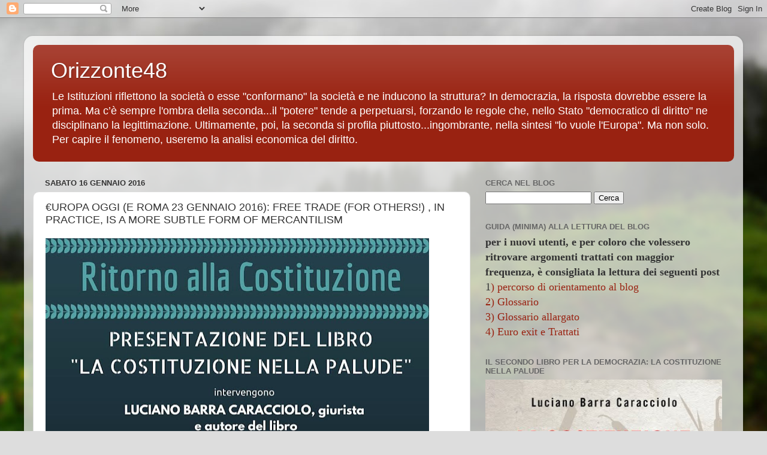

--- FILE ---
content_type: text/html; charset=UTF-8
request_url: https://orizzonte48.blogspot.com/2016/01/uropa-oggi-e-roma-23-gennaio-2016-free.html
body_size: 41693
content:
<!DOCTYPE html>
<html class='v2' dir='ltr' lang='it'>
<head>
<link href='https://www.blogger.com/static/v1/widgets/335934321-css_bundle_v2.css' rel='stylesheet' type='text/css'/>
<meta content='width=1100' name='viewport'/>
<meta content='text/html; charset=UTF-8' http-equiv='Content-Type'/>
<meta content='blogger' name='generator'/>
<link href='https://orizzonte48.blogspot.com/favicon.ico' rel='icon' type='image/x-icon'/>
<link href='https://orizzonte48.blogspot.com/2016/01/uropa-oggi-e-roma-23-gennaio-2016-free.html' rel='canonical'/>
<link rel="alternate" type="application/atom+xml" title="Orizzonte48 - Atom" href="https://orizzonte48.blogspot.com/feeds/posts/default" />
<link rel="alternate" type="application/rss+xml" title="Orizzonte48 - RSS" href="https://orizzonte48.blogspot.com/feeds/posts/default?alt=rss" />
<link rel="service.post" type="application/atom+xml" title="Orizzonte48 - Atom" href="https://www.blogger.com/feeds/7138099619226908681/posts/default" />

<link rel="alternate" type="application/atom+xml" title="Orizzonte48 - Atom" href="https://orizzonte48.blogspot.com/feeds/3899218876788086607/comments/default" />
<!--Can't find substitution for tag [blog.ieCssRetrofitLinks]-->
<link href='https://blogger.googleusercontent.com/img/b/R29vZ2xl/AVvXsEjjfbA7RBPQmg7NtSi-YH2LVQsV4jvc2h3IPKFcpGXCzNEF1_ceNiEwMood5gPi2HATN02K6rAfjBoVtsnVH9Uz9MEihTtXjfsoqRIx37BuT3Hdyl1n3hhgLkNNCRnajVpWPNx-tSBfl4w/s640/Listener.jpeg' rel='image_src'/>
<meta content='https://orizzonte48.blogspot.com/2016/01/uropa-oggi-e-roma-23-gennaio-2016-free.html' property='og:url'/>
<meta content='€UROPA OGGI (E ROMA 23 GENNAIO 2016): FREE TRADE (FOR OTHERS!) , IN PRACTICE, IS A MORE SUBTLE FORM OF MERCANTILISM' property='og:title'/>
<meta content='' property='og:description'/>
<meta content='https://blogger.googleusercontent.com/img/b/R29vZ2xl/AVvXsEjjfbA7RBPQmg7NtSi-YH2LVQsV4jvc2h3IPKFcpGXCzNEF1_ceNiEwMood5gPi2HATN02K6rAfjBoVtsnVH9Uz9MEihTtXjfsoqRIx37BuT3Hdyl1n3hhgLkNNCRnajVpWPNx-tSBfl4w/w1200-h630-p-k-no-nu/Listener.jpeg' property='og:image'/>
<title>Orizzonte48: &#8364;UROPA OGGI (E ROMA 23 GENNAIO 2016): FREE TRADE (FOR OTHERS!) , IN PRACTICE, IS A MORE SUBTLE FORM OF MERCANTILISM</title>
<style id='page-skin-1' type='text/css'><!--
/*-----------------------------------------------
Blogger Template Style
Name:     Picture Window
Designer: Blogger
URL:      www.blogger.com
----------------------------------------------- */
/* Content
----------------------------------------------- */
body {
font: normal normal 15px Arial, Tahoma, Helvetica, FreeSans, sans-serif;
color: #333333;
background: #dddddd url(//themes.googleusercontent.com/image?id=1fupio4xM9eVxyr-k5QC5RiCJlYR35r9dXsp63RKsKt64v33poi2MvnjkX_1MULBY8BsT) repeat-x fixed bottom center;
}
html body .region-inner {
min-width: 0;
max-width: 100%;
width: auto;
}
.content-outer {
font-size: 90%;
}
a:link {
text-decoration:none;
color: #992211;
}
a:visited {
text-decoration:none;
color: #771100;
}
a:hover {
text-decoration:underline;
color: #cc4411;
}
.content-outer {
background: transparent url(//www.blogblog.com/1kt/transparent/white80.png) repeat scroll top left;
-moz-border-radius: 15px;
-webkit-border-radius: 15px;
-goog-ms-border-radius: 15px;
border-radius: 15px;
-moz-box-shadow: 0 0 3px rgba(0, 0, 0, .15);
-webkit-box-shadow: 0 0 3px rgba(0, 0, 0, .15);
-goog-ms-box-shadow: 0 0 3px rgba(0, 0, 0, .15);
box-shadow: 0 0 3px rgba(0, 0, 0, .15);
margin: 30px auto;
}
.content-inner {
padding: 15px;
}
/* Header
----------------------------------------------- */
.header-outer {
background: #992211 url(//www.blogblog.com/1kt/transparent/header_gradient_shade.png) repeat-x scroll top left;
_background-image: none;
color: #ffffff;
-moz-border-radius: 10px;
-webkit-border-radius: 10px;
-goog-ms-border-radius: 10px;
border-radius: 10px;
}
.Header img, .Header #header-inner {
-moz-border-radius: 10px;
-webkit-border-radius: 10px;
-goog-ms-border-radius: 10px;
border-radius: 10px;
}
.header-inner .Header .titlewrapper,
.header-inner .Header .descriptionwrapper {
padding-left: 30px;
padding-right: 30px;
}
.Header h1 {
font: normal normal 36px Arial, Tahoma, Helvetica, FreeSans, sans-serif;
text-shadow: 1px 1px 3px rgba(0, 0, 0, 0.3);
}
.Header h1 a {
color: #ffffff;
}
.Header .description {
font-size: 130%;
}
/* Tabs
----------------------------------------------- */
.tabs-inner {
margin: .5em 0 0;
padding: 0;
}
.tabs-inner .section {
margin: 0;
}
.tabs-inner .widget ul {
padding: 0;
background: #f5f5f5 url(//www.blogblog.com/1kt/transparent/tabs_gradient_shade.png) repeat scroll bottom;
-moz-border-radius: 10px;
-webkit-border-radius: 10px;
-goog-ms-border-radius: 10px;
border-radius: 10px;
}
.tabs-inner .widget li {
border: none;
}
.tabs-inner .widget li a {
display: inline-block;
padding: .5em 1em;
margin-right: 0;
color: #992211;
font: normal normal 15px Arial, Tahoma, Helvetica, FreeSans, sans-serif;
-moz-border-radius: 0 0 0 0;
-webkit-border-top-left-radius: 0;
-webkit-border-top-right-radius: 0;
-goog-ms-border-radius: 0 0 0 0;
border-radius: 0 0 0 0;
background: transparent none no-repeat scroll top left;
border-right: 1px solid #cccccc;
}
.tabs-inner .widget li:first-child a {
padding-left: 1.25em;
-moz-border-radius-topleft: 10px;
-moz-border-radius-bottomleft: 10px;
-webkit-border-top-left-radius: 10px;
-webkit-border-bottom-left-radius: 10px;
-goog-ms-border-top-left-radius: 10px;
-goog-ms-border-bottom-left-radius: 10px;
border-top-left-radius: 10px;
border-bottom-left-radius: 10px;
}
.tabs-inner .widget li.selected a,
.tabs-inner .widget li a:hover {
position: relative;
z-index: 1;
background: #ffffff url(//www.blogblog.com/1kt/transparent/tabs_gradient_shade.png) repeat scroll bottom;
color: #000000;
-moz-box-shadow: 0 0 0 rgba(0, 0, 0, .15);
-webkit-box-shadow: 0 0 0 rgba(0, 0, 0, .15);
-goog-ms-box-shadow: 0 0 0 rgba(0, 0, 0, .15);
box-shadow: 0 0 0 rgba(0, 0, 0, .15);
}
/* Headings
----------------------------------------------- */
h2 {
font: bold normal 13px Arial, Tahoma, Helvetica, FreeSans, sans-serif;
text-transform: uppercase;
color: #666666;
margin: .5em 0;
}
/* Main
----------------------------------------------- */
.main-outer {
background: transparent none repeat scroll top center;
-moz-border-radius: 0 0 0 0;
-webkit-border-top-left-radius: 0;
-webkit-border-top-right-radius: 0;
-webkit-border-bottom-left-radius: 0;
-webkit-border-bottom-right-radius: 0;
-goog-ms-border-radius: 0 0 0 0;
border-radius: 0 0 0 0;
-moz-box-shadow: 0 0 0 rgba(0, 0, 0, .15);
-webkit-box-shadow: 0 0 0 rgba(0, 0, 0, .15);
-goog-ms-box-shadow: 0 0 0 rgba(0, 0, 0, .15);
box-shadow: 0 0 0 rgba(0, 0, 0, .15);
}
.main-inner {
padding: 15px 5px 20px;
}
.main-inner .column-center-inner {
padding: 0 0;
}
.main-inner .column-left-inner {
padding-left: 0;
}
.main-inner .column-right-inner {
padding-right: 0;
}
/* Posts
----------------------------------------------- */
h3.post-title {
margin: 0;
font: normal normal 18px Arial, Tahoma, Helvetica, FreeSans, sans-serif;
}
.comments h4 {
margin: 1em 0 0;
font: normal normal 18px Arial, Tahoma, Helvetica, FreeSans, sans-serif;
}
.date-header span {
color: #333333;
}
.post-outer {
background-color: #ffffff;
border: solid 1px #dddddd;
-moz-border-radius: 10px;
-webkit-border-radius: 10px;
border-radius: 10px;
-goog-ms-border-radius: 10px;
padding: 15px 20px;
margin: 0 -20px 20px;
}
.post-body {
line-height: 1.4;
font-size: 110%;
position: relative;
}
.post-header {
margin: 0 0 1.5em;
color: #999999;
line-height: 1.6;
}
.post-footer {
margin: .5em 0 0;
color: #999999;
line-height: 1.6;
}
#blog-pager {
font-size: 140%
}
#comments .comment-author {
padding-top: 1.5em;
border-top: dashed 1px #ccc;
border-top: dashed 1px rgba(128, 128, 128, .5);
background-position: 0 1.5em;
}
#comments .comment-author:first-child {
padding-top: 0;
border-top: none;
}
.avatar-image-container {
margin: .2em 0 0;
}
/* Comments
----------------------------------------------- */
.comments .comments-content .icon.blog-author {
background-repeat: no-repeat;
background-image: url([data-uri]);
}
.comments .comments-content .loadmore a {
border-top: 1px solid #cc4411;
border-bottom: 1px solid #cc4411;
}
.comments .continue {
border-top: 2px solid #cc4411;
}
/* Widgets
----------------------------------------------- */
.widget ul, .widget #ArchiveList ul.flat {
padding: 0;
list-style: none;
}
.widget ul li, .widget #ArchiveList ul.flat li {
border-top: dashed 1px #ccc;
border-top: dashed 1px rgba(128, 128, 128, .5);
}
.widget ul li:first-child, .widget #ArchiveList ul.flat li:first-child {
border-top: none;
}
.widget .post-body ul {
list-style: disc;
}
.widget .post-body ul li {
border: none;
}
/* Footer
----------------------------------------------- */
.footer-outer {
color:#eeeeee;
background: transparent url(https://resources.blogblog.com/blogblog/data/1kt/transparent/black50.png) repeat scroll top left;
-moz-border-radius: 10px 10px 10px 10px;
-webkit-border-top-left-radius: 10px;
-webkit-border-top-right-radius: 10px;
-webkit-border-bottom-left-radius: 10px;
-webkit-border-bottom-right-radius: 10px;
-goog-ms-border-radius: 10px 10px 10px 10px;
border-radius: 10px 10px 10px 10px;
-moz-box-shadow: 0 0 0 rgba(0, 0, 0, .15);
-webkit-box-shadow: 0 0 0 rgba(0, 0, 0, .15);
-goog-ms-box-shadow: 0 0 0 rgba(0, 0, 0, .15);
box-shadow: 0 0 0 rgba(0, 0, 0, .15);
}
.footer-inner {
padding: 10px 5px 20px;
}
.footer-outer a {
color: #ffffdd;
}
.footer-outer a:visited {
color: #cccc99;
}
.footer-outer a:hover {
color: #ffffff;
}
.footer-outer .widget h2 {
color: #bbbbbb;
}
/* Mobile
----------------------------------------------- */
html body.mobile {
height: auto;
}
html body.mobile {
min-height: 480px;
background-size: 100% auto;
}
.mobile .body-fauxcolumn-outer {
background: transparent none repeat scroll top left;
}
html .mobile .mobile-date-outer, html .mobile .blog-pager {
border-bottom: none;
background: transparent none repeat scroll top center;
margin-bottom: 10px;
}
.mobile .date-outer {
background: transparent none repeat scroll top center;
}
.mobile .header-outer, .mobile .main-outer,
.mobile .post-outer, .mobile .footer-outer {
-moz-border-radius: 0;
-webkit-border-radius: 0;
-goog-ms-border-radius: 0;
border-radius: 0;
}
.mobile .content-outer,
.mobile .main-outer,
.mobile .post-outer {
background: inherit;
border: none;
}
.mobile .content-outer {
font-size: 100%;
}
.mobile-link-button {
background-color: #992211;
}
.mobile-link-button a:link, .mobile-link-button a:visited {
color: #ffffff;
}
.mobile-index-contents {
color: #333333;
}
.mobile .tabs-inner .PageList .widget-content {
background: #ffffff url(//www.blogblog.com/1kt/transparent/tabs_gradient_shade.png) repeat scroll bottom;
color: #000000;
}
.mobile .tabs-inner .PageList .widget-content .pagelist-arrow {
border-left: 1px solid #cccccc;
}

--></style>
<style id='template-skin-1' type='text/css'><!--
body {
min-width: 1200px;
}
.content-outer, .content-fauxcolumn-outer, .region-inner {
min-width: 1200px;
max-width: 1200px;
_width: 1200px;
}
.main-inner .columns {
padding-left: 0;
padding-right: 440px;
}
.main-inner .fauxcolumn-center-outer {
left: 0;
right: 440px;
/* IE6 does not respect left and right together */
_width: expression(this.parentNode.offsetWidth -
parseInt("0") -
parseInt("440px") + 'px');
}
.main-inner .fauxcolumn-left-outer {
width: 0;
}
.main-inner .fauxcolumn-right-outer {
width: 440px;
}
.main-inner .column-left-outer {
width: 0;
right: 100%;
margin-left: -0;
}
.main-inner .column-right-outer {
width: 440px;
margin-right: -440px;
}
#layout {
min-width: 0;
}
#layout .content-outer {
min-width: 0;
width: 800px;
}
#layout .region-inner {
min-width: 0;
width: auto;
}
body#layout div.add_widget {
padding: 8px;
}
body#layout div.add_widget a {
margin-left: 32px;
}
--></style>
<style>
    body {background-image:url(\/\/themes.googleusercontent.com\/image?id=1fupio4xM9eVxyr-k5QC5RiCJlYR35r9dXsp63RKsKt64v33poi2MvnjkX_1MULBY8BsT);}
    
@media (max-width: 200px) { body {background-image:url(\/\/themes.googleusercontent.com\/image?id=1fupio4xM9eVxyr-k5QC5RiCJlYR35r9dXsp63RKsKt64v33poi2MvnjkX_1MULBY8BsT&options=w200);}}
@media (max-width: 400px) and (min-width: 201px) { body {background-image:url(\/\/themes.googleusercontent.com\/image?id=1fupio4xM9eVxyr-k5QC5RiCJlYR35r9dXsp63RKsKt64v33poi2MvnjkX_1MULBY8BsT&options=w400);}}
@media (max-width: 800px) and (min-width: 401px) { body {background-image:url(\/\/themes.googleusercontent.com\/image?id=1fupio4xM9eVxyr-k5QC5RiCJlYR35r9dXsp63RKsKt64v33poi2MvnjkX_1MULBY8BsT&options=w800);}}
@media (max-width: 1200px) and (min-width: 801px) { body {background-image:url(\/\/themes.googleusercontent.com\/image?id=1fupio4xM9eVxyr-k5QC5RiCJlYR35r9dXsp63RKsKt64v33poi2MvnjkX_1MULBY8BsT&options=w1200);}}
/* Last tag covers anything over one higher than the previous max-size cap. */
@media (min-width: 1201px) { body {background-image:url(\/\/themes.googleusercontent.com\/image?id=1fupio4xM9eVxyr-k5QC5RiCJlYR35r9dXsp63RKsKt64v33poi2MvnjkX_1MULBY8BsT&options=w1600);}}
  </style>
<link href='https://www.blogger.com/dyn-css/authorization.css?targetBlogID=7138099619226908681&amp;zx=0df220ab-2238-4f85-982e-217ff1e0101c' media='none' onload='if(media!=&#39;all&#39;)media=&#39;all&#39;' rel='stylesheet'/><noscript><link href='https://www.blogger.com/dyn-css/authorization.css?targetBlogID=7138099619226908681&amp;zx=0df220ab-2238-4f85-982e-217ff1e0101c' rel='stylesheet'/></noscript>
<meta name='google-adsense-platform-account' content='ca-host-pub-1556223355139109'/>
<meta name='google-adsense-platform-domain' content='blogspot.com'/>

</head>
<body class='loading variant-shade'>
<div class='navbar section' id='navbar' name='Navbar'><div class='widget Navbar' data-version='1' id='Navbar1'><script type="text/javascript">
    function setAttributeOnload(object, attribute, val) {
      if(window.addEventListener) {
        window.addEventListener('load',
          function(){ object[attribute] = val; }, false);
      } else {
        window.attachEvent('onload', function(){ object[attribute] = val; });
      }
    }
  </script>
<div id="navbar-iframe-container"></div>
<script type="text/javascript" src="https://apis.google.com/js/platform.js"></script>
<script type="text/javascript">
      gapi.load("gapi.iframes:gapi.iframes.style.bubble", function() {
        if (gapi.iframes && gapi.iframes.getContext) {
          gapi.iframes.getContext().openChild({
              url: 'https://www.blogger.com/navbar/7138099619226908681?po\x3d3899218876788086607\x26origin\x3dhttps://orizzonte48.blogspot.com',
              where: document.getElementById("navbar-iframe-container"),
              id: "navbar-iframe"
          });
        }
      });
    </script><script type="text/javascript">
(function() {
var script = document.createElement('script');
script.type = 'text/javascript';
script.src = '//pagead2.googlesyndication.com/pagead/js/google_top_exp.js';
var head = document.getElementsByTagName('head')[0];
if (head) {
head.appendChild(script);
}})();
</script>
</div></div>
<div class='body-fauxcolumns'>
<div class='fauxcolumn-outer body-fauxcolumn-outer'>
<div class='cap-top'>
<div class='cap-left'></div>
<div class='cap-right'></div>
</div>
<div class='fauxborder-left'>
<div class='fauxborder-right'></div>
<div class='fauxcolumn-inner'>
</div>
</div>
<div class='cap-bottom'>
<div class='cap-left'></div>
<div class='cap-right'></div>
</div>
</div>
</div>
<div class='content'>
<div class='content-fauxcolumns'>
<div class='fauxcolumn-outer content-fauxcolumn-outer'>
<div class='cap-top'>
<div class='cap-left'></div>
<div class='cap-right'></div>
</div>
<div class='fauxborder-left'>
<div class='fauxborder-right'></div>
<div class='fauxcolumn-inner'>
</div>
</div>
<div class='cap-bottom'>
<div class='cap-left'></div>
<div class='cap-right'></div>
</div>
</div>
</div>
<div class='content-outer'>
<div class='content-cap-top cap-top'>
<div class='cap-left'></div>
<div class='cap-right'></div>
</div>
<div class='fauxborder-left content-fauxborder-left'>
<div class='fauxborder-right content-fauxborder-right'></div>
<div class='content-inner'>
<header>
<div class='header-outer'>
<div class='header-cap-top cap-top'>
<div class='cap-left'></div>
<div class='cap-right'></div>
</div>
<div class='fauxborder-left header-fauxborder-left'>
<div class='fauxborder-right header-fauxborder-right'></div>
<div class='region-inner header-inner'>
<div class='header section' id='header' name='Intestazione'><div class='widget Header' data-version='1' id='Header1'>
<div id='header-inner'>
<div class='titlewrapper'>
<h1 class='title'>
<a href='https://orizzonte48.blogspot.com/'>
Orizzonte48
</a>
</h1>
</div>
<div class='descriptionwrapper'>
<p class='description'><span>Le Istituzioni riflettono la società o esse "conformano" la società e ne inducono la struttura? In democrazia, la risposta dovrebbe essere la prima. Ma c&#8217;è sempre l'ombra della seconda...il "potere" tende a perpetuarsi, forzando le regole che, nello Stato "democratico di diritto" ne disciplinano la legittimazione. Ultimamente, poi, la seconda si profila piuttosto...ingombrante, nella sintesi "lo vuole l'Europa". Ma non solo. Per capire il fenomeno, useremo la analisi economica del diritto.</span></p>
</div>
</div>
</div></div>
</div>
</div>
<div class='header-cap-bottom cap-bottom'>
<div class='cap-left'></div>
<div class='cap-right'></div>
</div>
</div>
</header>
<div class='tabs-outer'>
<div class='tabs-cap-top cap-top'>
<div class='cap-left'></div>
<div class='cap-right'></div>
</div>
<div class='fauxborder-left tabs-fauxborder-left'>
<div class='fauxborder-right tabs-fauxborder-right'></div>
<div class='region-inner tabs-inner'>
<div class='tabs no-items section' id='crosscol' name='Multi-colonne'></div>
<div class='tabs no-items section' id='crosscol-overflow' name='Cross-Column 2'></div>
</div>
</div>
<div class='tabs-cap-bottom cap-bottom'>
<div class='cap-left'></div>
<div class='cap-right'></div>
</div>
</div>
<div class='main-outer'>
<div class='main-cap-top cap-top'>
<div class='cap-left'></div>
<div class='cap-right'></div>
</div>
<div class='fauxborder-left main-fauxborder-left'>
<div class='fauxborder-right main-fauxborder-right'></div>
<div class='region-inner main-inner'>
<div class='columns fauxcolumns'>
<div class='fauxcolumn-outer fauxcolumn-center-outer'>
<div class='cap-top'>
<div class='cap-left'></div>
<div class='cap-right'></div>
</div>
<div class='fauxborder-left'>
<div class='fauxborder-right'></div>
<div class='fauxcolumn-inner'>
</div>
</div>
<div class='cap-bottom'>
<div class='cap-left'></div>
<div class='cap-right'></div>
</div>
</div>
<div class='fauxcolumn-outer fauxcolumn-left-outer'>
<div class='cap-top'>
<div class='cap-left'></div>
<div class='cap-right'></div>
</div>
<div class='fauxborder-left'>
<div class='fauxborder-right'></div>
<div class='fauxcolumn-inner'>
</div>
</div>
<div class='cap-bottom'>
<div class='cap-left'></div>
<div class='cap-right'></div>
</div>
</div>
<div class='fauxcolumn-outer fauxcolumn-right-outer'>
<div class='cap-top'>
<div class='cap-left'></div>
<div class='cap-right'></div>
</div>
<div class='fauxborder-left'>
<div class='fauxborder-right'></div>
<div class='fauxcolumn-inner'>
</div>
</div>
<div class='cap-bottom'>
<div class='cap-left'></div>
<div class='cap-right'></div>
</div>
</div>
<!-- corrects IE6 width calculation -->
<div class='columns-inner'>
<div class='column-center-outer'>
<div class='column-center-inner'>
<div class='main section' id='main' name='Principale'><div class='widget Blog' data-version='1' id='Blog1'>
<div class='blog-posts hfeed'>

          <div class="date-outer">
        
<h2 class='date-header'><span>sabato 16 gennaio 2016</span></h2>

          <div class="date-posts">
        
<div class='post-outer'>
<div class='post hentry uncustomized-post-template' itemprop='blogPost' itemscope='itemscope' itemtype='http://schema.org/BlogPosting'>
<meta content='https://blogger.googleusercontent.com/img/b/R29vZ2xl/AVvXsEjjfbA7RBPQmg7NtSi-YH2LVQsV4jvc2h3IPKFcpGXCzNEF1_ceNiEwMood5gPi2HATN02K6rAfjBoVtsnVH9Uz9MEihTtXjfsoqRIx37BuT3Hdyl1n3hhgLkNNCRnajVpWPNx-tSBfl4w/s640/Listener.jpeg' itemprop='image_url'/>
<meta content='7138099619226908681' itemprop='blogId'/>
<meta content='3899218876788086607' itemprop='postId'/>
<a name='3899218876788086607'></a>
<h3 class='post-title entry-title' itemprop='name'>
&#8364;UROPA OGGI (E ROMA 23 GENNAIO 2016): FREE TRADE (FOR OTHERS!) , IN PRACTICE, IS A MORE SUBTLE FORM OF MERCANTILISM
</h3>
<div class='post-header'>
<div class='post-header-line-1'></div>
</div>
<div class='post-body entry-content' id='post-body-3899218876788086607' itemprop='description articleBody'>
<div style="text-align: justify;">
<span style="font-family: Times,&quot;Times New Roman&quot;,serif;"><span style="font-size: large;"><span style="font-family: &quot;georgia&quot; , &quot;times new roman&quot; , serif;"><a href="https://blogger.googleusercontent.com/img/b/R29vZ2xl/AVvXsEjjfbA7RBPQmg7NtSi-YH2LVQsV4jvc2h3IPKFcpGXCzNEF1_ceNiEwMood5gPi2HATN02K6rAfjBoVtsnVH9Uz9MEihTtXjfsoqRIx37BuT3Hdyl1n3hhgLkNNCRnajVpWPNx-tSBfl4w/s1600/Listener.jpeg" imageanchor="1"><img border="0" height="536" src="https://blogger.googleusercontent.com/img/b/R29vZ2xl/AVvXsEjjfbA7RBPQmg7NtSi-YH2LVQsV4jvc2h3IPKFcpGXCzNEF1_ceNiEwMood5gPi2HATN02K6rAfjBoVtsnVH9Uz9MEihTtXjfsoqRIx37BuT3Hdyl1n3hhgLkNNCRnajVpWPNx-tSBfl4w/s640/Listener.jpeg" width="640" /></a> </span></span></span></div>
<div style="text-align: justify;">
<span style="font-family: Times,&quot;Times New Roman&quot;,serif;"><br /></span></div>
<div style="text-align: justify;">
<span style="font-family: Times,&quot;Times New Roman&quot;,serif;"><span style="font-size: large;"><span style="font-family: &quot;georgia&quot; , &quot;times new roman&quot; , serif;">1. Per cercare di spiegare la rilevanza di quanto riportato nella locandina che costituisce l'immagine iniziale di questo post, prenderò il discorso (apparentemente) alla larga. Ma spero non invano: <b>perché, se fosse vano, vuol dire che la tragedia dell'&#8364;uropa, priva di freni e consapevolezza, sarebbe inevitabile</b>.</span></span></span></div>
<div style="text-align: justify;">
<span style="font-family: Times,&quot;Times New Roman&quot;,serif;"><span style="font-size: large;"><span style="font-family: &quot;georgia&quot; , &quot;times new roman&quot; , serif;">E, invece, dovremmo cercare tutti insieme di evitarla. Anche grazie alla comprensione e alla pratica possibilità di azione politica di persone come <b>Marco Zanni </b>che, <b>per quanto mi consta, costituisce un caso unico non solo all'interno del suo movimento, ma anche in tutto il panorama politico italiano</b>: e vi prego, se mi sbagliassi, di indicarmi altri in grado di "voler" comprendere e <a href="http://orizzonte48.blogspot.it/2014/10/act-of-democratic-valor-ad-avercene.html">adottare azioni coerentemente conseguenti</a>.&nbsp;</span></span></span></div>
<h3 class="post-title entry-title" itemprop="name">
<span style="font-family: Times,&quot;Times New Roman&quot;,serif;"><a href="http://orizzonte48.blogspot.it/2014/10/act-of-democratic-valor-ad-avercene.html">"ACT OF (democratic) VALOR". AD AVERCENE!</a></span></h3>
<div style="text-align: justify;">
<span style="font-family: Times,&quot;Times New Roman&quot;,serif;"><img class="ed_Related_Record_Img" src="https://lh3.googleusercontent.com/blogger_img_proxy/AEn0k_sNuYUrP3qGYhFHjYG5DMCkeX5y-bAxcE7xoKco26D4a83dDrBQGAtem6a1p43uMlJM1OJTsywweEsdeB-bdfiTnFrXzLq9I27Hf6lxUtsk2Bng4qSGO5tS8tdeXHcGo8PAQpPFJqQIiMWuBtYprg3USk552hJUkWmQ=s0-d" style="opacity: 1;" title="Ue: Commissione guarda Lubiana, atteso colloquio Bulc-Juncker - Speciale Elezioni 2014"></span></div>
<div style="text-align: justify;">
<span style="font-family: Times,&quot;Times New Roman&quot;,serif;"><br /></span></div>
<div style="text-align: justify;">
<span style="font-family: Times,&quot;Times New Roman&quot;,serif;"><span style="font-size: large;"><span style="font-family: &quot;georgia&quot; , &quot;times new roman&quot; , serif;"><a href="https://it.wikipedia.org/wiki/Protezionismo">2. Cominciamo da qui</a>: </span></span></span></div>
<div style="text-align: justify;">
<span style="font-family: Times,&quot;Times New Roman&quot;,serif;"><span style="font-size: large;"><span style="font-family: &quot;georgia&quot; , &quot;times new roman&quot; , serif;">"<i>Il <b>protezionismo</b> è una <a href="https://it.wikipedia.org/wiki/Politica_economica" title="Politica economica">politica economica</a> che, <b>opposta a quella <a href="https://it.wikipedia.org/wiki/Libero_scambio" title="Libero scambio">libero-scambista</a>,</b> tende a proteggere le attività produttive nazionali mediante interventi economici statali anche ostacolando o impedendo la <a class="mw-redirect" href="https://it.wikipedia.org/wiki/Concorrenza_%28diritto_commerciale%29" title="Concorrenza (diritto commerciale)">concorrenza</a> di stati esteri."</i></span></span></span></div>
<h2 style="text-align: justify;">
<span style="font-family: Times,&quot;Times New Roman&quot;,serif;"><i><span style="font-size: large;"><span style="font-family: &quot;georgia&quot; , &quot;times new roman&quot; , serif;"><span class="mw-headline" id="Storia_del_protezionismo">Storia del protezionismo</span></span></span></i></span></h2>
<div style="text-align: justify;">
<span style="font-family: Times,&quot;Times New Roman&quot;,serif;"><i><span style="font-size: large;"><span style="font-family: &quot;georgia&quot; , &quot;times new roman&quot; , serif;">
</span></span></i></span></div>
<div style="text-align: justify;">
<span style="font-family: Times,&quot;Times New Roman&quot;,serif;"><i><span style="font-size: large;"><span style="font-family: &quot;georgia&quot; , &quot;times new roman&quot; , serif;">Nei <a href="https://it.wikipedia.org/wiki/XVII_secolo" title="XVII secolo">XVII</a> e <a href="https://it.wikipedia.org/wiki/XVIII_secolo" title="XVIII secolo">XVIII secolo</a> si attuò una forma primitiva di protezionismo, <b>il <a href="https://it.wikipedia.org/wiki/Mercantilismo" title="Mercantilismo">mercantilismo</a></b>, una politica tesa al rafforzamento dell'economia interna ed alla massima limitazione delle <a href="https://it.wikipedia.org/wiki/Importazione" title="Importazione">importazioni</a>.</span></span></i></span></div>
<div style="text-align: justify;">
<span style="font-family: Times,&quot;Times New Roman&quot;,serif;"><i><span style="font-size: large;"><span style="font-family: &quot;georgia&quot; , &quot;times new roman&quot; , serif;">
</span></span></i></span></div>
<div style="text-align: justify;">
<span style="font-family: Times,&quot;Times New Roman&quot;,serif;"><i><span style="font-size: large;"><span style="font-family: &quot;georgia&quot; , &quot;times new roman&quot; , serif;">Nel XVIII secolo la nuova <a href="https://it.wikipedia.org/wiki/Capitalismo" title="Capitalismo">economia capitalistica,</a> che assumeva come linea guida la politica della <a href="https://it.wikipedia.org/wiki/Liberismo" title="Liberismo">libera concorrenza</a>,
 limitava il protezionismo ai settori più deboli della produzione e in 
genere a quello agricolo meno sviluppato e alle industrie nascenti.</span></span></i></span></div>
<div style="text-align: justify;">
<span style="font-family: Times,&quot;Times New Roman&quot;,serif;"><i><span style="font-size: large;"><span style="font-family: &quot;georgia&quot; , &quot;times new roman&quot; , serif;">
</span></span></i></span></div>
<div style="text-align: justify;">
<span style="font-family: Times,&quot;Times New Roman&quot;,serif;"><i><span style="font-size: large;"><span style="font-family: &quot;georgia&quot; , &quot;times new roman&quot; , serif;">Nel <a href="https://it.wikipedia.org/wiki/XIX_secolo" title="XIX secolo">XIX secolo</a> troviamo il primo accenno ad una sorta di teoria protezionistica nello "Stato commerciale chiuso" di <a href="https://it.wikipedia.org/wiki/Johann_Gottlieb_Fichte" title="Johann Gottlieb Fichte">Johann Gottlieb Fichte</a> ripreso in parte da <span style="color: red;"><b><a href="https://it.wikipedia.org/wiki/Friedrich_List" title="Friedrich List">Friedrich List</a>,</b></span> l'ispiratore dello <a href="https://it.wikipedia.org/wiki/Zollverein" title="Zollverein">Zollverein</a> (Unione doganale) tedesco del <a href="https://it.wikipedia.org/wiki/1834" title="1834">1834</a>, che nel suo "Sistema nazionale di economia politica" (1841) <u><b>criticava i principi del free trade (libero mercato) come inidonei per i paesi in via di sviluppo come la Germania del tempo <span style="color: red;">(!)</span></b></u><span style="color: red;">.</span></span></span></i></span></div>
<div style="text-align: justify;">
<span style="font-family: Times,&quot;Times New Roman&quot;,serif;"><i><span style="font-size: large;"><span style="font-family: &quot;georgia&quot; , &quot;times new roman&quot; , serif;">
</span></span></i></span></div>
<div style="text-align: justify;">
<span style="font-family: Times,&quot;Times New Roman&quot;,serif;"><i><span style="font-size: large;"><span style="font-family: &quot;georgia&quot; , &quot;times new roman&quot; , serif;"><b>A seguito della depressione, effetto delle <a href="https://it.wikipedia.org/wiki/Napoleone_Bonaparte" title="Napoleone Bonaparte">guerre napoleoniche</a></b>,
 prima da parte degli stati più coinvolti, Inghilterra, Francia e 
Austria, poi dal resto d'Europa <b>si adottarono misure protezionistiche 
per risollevare le proprie industrie stremate dalle lunghe guerre.</b></span></span></i></span></div>
<div style="text-align: justify;">
<span style="font-family: Times,&quot;Times New Roman&quot;,serif;"><i><span style="font-size: large;"><span style="font-family: &quot;georgia&quot; , &quot;times new roman&quot; , serif;">
</span></span></i></span></div>
<div style="text-align: justify;">
<span style="font-family: Times,&quot;Times New Roman&quot;,serif;"><i><span style="font-size: large;"><span style="font-family: &quot;georgia&quot; , &quot;times new roman&quot; , serif;">Solo verso la fine degli anni quaranta, la ripresa economica riportò in primo piano il libero scambio."</span></span></i></span></div>
<div style="text-align: justify;">
<span style="font-family: Times,&quot;Times New Roman&quot;,serif;"><br /></span></div>
<div style="text-align: justify;">
<span style="font-family: Times,&quot;Times New Roman&quot;,serif;"><i><span style="font-size: large;"><span style="font-family: &quot;georgia&quot; , &quot;times new roman&quot; , serif;">Ma <b>a partire dal <a href="https://it.wikipedia.org/wiki/1873" title="1873">1873</a> una <a class="mw-redirect" href="https://it.wikipedia.org/wiki/Crisi_economica_del_1873-1895" title="Crisi economica del 1873-1895">crisi economica generalizzata</a>
 riportò i paesi europei, ad eccezione dell'Inghilterra il cui sviluppo 
economico era tanto avanzato da metterla al riparo da ogni concorrenza, 
ad un'aggressiva politica protezionista</b>.&nbsp;</span></span></i></span></div>
<div style="text-align: justify;">
<span style="font-family: Times,&quot;Times New Roman&quot;,serif;"><i><span style="font-size: large;"><span style="font-family: &quot;georgia&quot; , &quot;times new roman&quot; , serif;">È questo il periodo delle "<b>guerre commerciali</b>" che accompagnano, secondo alcune teorie storiografiche, il progressivo affermarsi del <a href="https://it.wikipedia.org/wiki/Nazionalismo" title="Nazionalismo">nazionalismo</a>
 e la nascita, poco oltre la metà del XIX secolo, di nuovi stati 
nazionali, come la Germania e l'Italia. Non a caso la svolta 
protezionista prese le mosse in Europa nel <a href="https://it.wikipedia.org/wiki/1878" title="1878">1878</a> proprio dalla Germania di <a href="https://it.wikipedia.org/wiki/Otto_von_Bismarck" title="Otto von Bismarck">Bismarck</a> e dall'Italia (vedi le <a href="https://it.wikipedia.org/wiki/Sinistra_storica#Il_protezionismo" title="Sinistra storica">politiche protezionistiche della Sinistra storica</a>). Anche a causa dell'inizio delle importazioni di <a class="mw-redirect" href="https://it.wikipedia.org/wiki/Frumento" title="Frumento">frumento</a> dagli USA, che andavano a toccare gli interessi dei proprietari terrieri europei."</span></span></i></span></div>
<div style="text-align: justify;">
<span style="font-family: Times,&quot;Times New Roman&quot;,serif;"><br /></span></div>
<div style="text-align: justify;">
<span style="font-family: Times,&quot;Times New Roman&quot;,serif;"></span></div>
<div style="text-align: justify;">
<span style="font-family: Times,&quot;Times New Roman&quot;,serif;"><span style="font-size: large;"><span style="font-family: &quot;georgia&quot; , &quot;times new roman&quot; , serif;">
</span></span></span></div>
<h3 style="text-align: justify;">
<span style="font-family: Times,&quot;Times New Roman&quot;,serif;"><span style="font-size: large;"><span style="font-family: &quot;georgia&quot; , &quot;times new roman&quot; , serif;"><span class="mw-headline" id="Il_protezionismo_nel_.27900">3. Qui ancora un altro passaggio <span style="font-weight: normal;">che può essere meglio <b>capito solo pensando al coesistente quadro</b></span> di colonialismo (imperialismo) <span style="font-weight: normal;">che caratterizzava le più importanti potenze economiche, e politiche, </span>tra l'800 e il '900. <span style="font-weight: normal;">Senza questa cornice non è neppure comprensibile</span> l'immancabile vantaggio che si accompagna, nelle intenzioni di chi lo propugna, al liberoscambismo. <span style="font-weight: normal;">E</span> <span style="font-weight: normal;">la stessa</span> imputazione di responsabilità al "nazionalismo" <span style="font-weight: normal;">appare</span> <span style="font-weight: normal;">una</span> vulgata retrospettiva imprecisa e selettivamente inaccurata:</span></span></span></span></h3>
<h3 style="text-align: justify;">
<span style="font-family: Times,&quot;Times New Roman&quot;,serif;"><span style="font-size: large;"><span style="font-family: &quot;georgia&quot; , &quot;times new roman&quot; , serif;"><span class="mw-headline" id="Il_protezionismo_nel_.27900"><i><u>"Il protezionismo nel '900</u>"</i> <span style="font-weight: normal;">(trattandosi</span> <span style="font-weight: normal;">di </span>Wikipedia, <b><span style="font-weight: normal;">il </span></b>tutto è da<b>&nbsp;</b> prendere con beneficio di inventario, <span style="font-weight: normal;">per le</span> interne contraddizioni e i salti logici,<span style="font-weight: normal;"> che, infatti, vedremo più sotto):</span></span></span></span></span></h3>
<div style="text-align: justify;">
<span style="font-family: Times,&quot;Times New Roman&quot;,serif;"><span style="font-size: large;"><span style="font-family: &quot;georgia&quot; , &quot;times new roman&quot; , serif;">
</span></span></span></div>
<div style="text-align: justify;">
<span style="font-family: Times,&quot;Times New Roman&quot;,serif;"><i><span style="font-size: large;"><span style="font-family: &quot;georgia&quot; , &quot;times new roman&quot; , serif;">Le <b>tendenze protezionistiche</b> caratterizzarono l'economia <b>europea</b> ed <b>americana</b> </span></span></i><span style="font-size: large;"><span style="font-family: &quot;georgia&quot; , &quot;times new roman&quot; , serif;">(già ma chi era in grado di imporle de facto a tutti gli altri Stati non egemoni? Ndr.)</span></span><i><span style="font-size: large;"><span style="font-family: &quot;georgia&quot; , &quot;times new roman&quot; , serif;"> fino alla vigilia della <a href="https://it.wikipedia.org/wiki/Prima_guerra_mondiale" title="Prima guerra mondiale">Prima guerra mondiale</a> e <b>si rafforzarono nel periodo tra le due guerre quando la <a href="https://it.wikipedia.org/wiki/Grande_depressione" title="Grande depressione">crisi di Wall Street</a> nel <a href="https://it.wikipedia.org/wiki/1929" title="1929">1929</a> spinse le singole economie nazionali ad una rigida chiusura</b> che nell'Italia fascista prese le forme dell'<a href="https://it.wikipedia.org/wiki/Autarchia" title="Autarchia">autarchia</a>.</span></span></i></span></div>
<div style="text-align: justify;">
<span style="font-family: Times,&quot;Times New Roman&quot;,serif;"><i><span style="font-size: large;"><span style="font-family: &quot;georgia&quot; , &quot;times new roman&quot; , serif;">
</span></span></i></span></div>
<div style="text-align: justify;">
<span style="font-family: Times,&quot;Times New Roman&quot;,serif;"><i><span style="font-size: large;"><span style="font-family: &quot;georgia&quot; , &quot;times new roman&quot; , serif;">Nel secondo <a href="https://it.wikipedia.org/wiki/Dopoguerra" title="Dopoguerra">dopoguerra</a> prevalse la filosofia statunitense del <a href="https://it.wikipedia.org/wiki/Governance_globale" title="Governance globale">multilateralismo</a> e della libertà totale degli scambi secondo le linee guida stabilite alla <a href="https://it.wikipedia.org/wiki/Conferenza_di_Bretton_Woods" title="Conferenza di Bretton Woods">Conferenza di Bretton Woods</a> del <a href="https://it.wikipedia.org/wiki/1944" title="1944">1944</a> che segnò la fine dell'<a href="https://it.wikipedia.org/wiki/Isolazionismo" title="Isolazionismo">isolazionismo</a> economico americano e del predominio del <a href="https://it.wikipedia.org/wiki/Dollaro_statunitense" title="Dollaro statunitense">dollaro</a> sulle altre valute. Da allora si crearono <b>organismi atti a tutelare il libero scambio come il <a class="mw-redirect" href="https://it.wikipedia.org/wiki/Fondo_Monetario_Internazionale" title="Fondo Monetario Internazionale">Fondo Monetario Internazionale</a> e la <a href="https://it.wikipedia.org/wiki/Banca_Mondiale" title="Banca Mondiale">Banca Mondiale</a></b>.</span></span></i></span></div>
<div style="text-align: justify;">
<span style="font-family: Times,&quot;Times New Roman&quot;,serif;"><i><span style="font-size: large;"><span style="font-family: &quot;georgia&quot; , &quot;times new roman&quot; , serif;">
</span></span></i></span></div>
<div style="text-align: justify;">
<span style="font-family: Times,&quot;Times New Roman&quot;,serif;"><i><span style="font-size: large;"><span style="font-family: &quot;georgia&quot; , &quot;times new roman&quot; , serif;">Dopo la depressione mondiale a seguito delle <b><a href="https://it.wikipedia.org/wiki/Crisi_energetica_%281973%29" title="Crisi energetica (1973)">crisi energetiche del 1973</a> e <a href="https://it.wikipedia.org/wiki/Crisi_energetica_%281979%29" title="Crisi energetica (1979)">del 1979</a>,
 si sono manifestate nuove spinte protezionistiche che si sono 
gradualmente indebolite</b> per la rapida integrazione dei mercati sia 
economici che finanziari che caratterizza i nostri tempi."</span></span></i></span></div>
<div style="text-align: justify;">
<span style="font-family: Times,&quot;Times New Roman&quot;,serif;"><br /></span></div>
<div style="text-align: justify;">
<span style="font-family: Times,&quot;Times New Roman&quot;,serif;"><span style="font-size: large;"><span style="font-family: &quot;georgia&quot; , &quot;times new roman&quot; , serif;">4. Ma guardate però cosa arriva poi a dire Wiki:</span></span></span></div>
<h2>
<span style="font-family: Times,&quot;Times New Roman&quot;,serif;"><i><span class="mw-headline" id="Neoprotezionismo">Neoprotezionismo</span></i><i><span style="font-size: large;">&nbsp;</span></i></span></h2>
<h2 style="text-align: justify;">
<span style="font-family: Times,&quot;Times New Roman&quot;,serif;"><i><span style="font-size: large;"><span style="font-weight: normal;">Il "neoprotezionismo" (o "neocolbertismo") è una politica economica 
attuata secondo i principi del protezionismo classico da un 
raggruppamento di <b>Stati (come l'<a href="https://it.wikipedia.org/wiki/Unione_europea" title="Unione europea">Unione europea</a>)
 che, avendo interessi comuni, evitano di farsi concorrenza tra di loro 
in comparti produttivi economicamente e socialmente importanti, quali l'<a href="https://it.wikipedia.org/wiki/Agricoltura" title="Agricoltura">agricoltura</a> e l'<a class="mw-redirect" href="https://it.wikipedia.org/wiki/Industria_manifatturiera" title="Industria manifatturiera">industria manifatturiera</a></b> <span style="color: red;">(!!!)</span> per avvantaggiarsi a vicenda nei confronti della <a class="mw-disambig" href="https://it.wikipedia.org/wiki/Concorrenza" title="Concorrenza">concorrenza</a></span> mondiale...</span></i></span></h2>
<span style="font-family: Times,&quot;Times New Roman&quot;,serif;"><br /></span>
<div style="text-align: justify;">
<span style="font-family: Times,&quot;Times New Roman&quot;,serif;"><span style="font-family: &quot;georgia&quot; , &quot;times new roman&quot; , serif;"><span style="font-size: large;">5. Ma qui mi fermo perché la <b>"inesattezza" di questa enunciazione</b>, avvalorata da tutta la storia della <b>competizione tra sistemi-Stato aderenti all'UE-M</b> (chiaramente enunciata nei principi fondamentalissimi dell'UE, col "famigerato" <b>art.3, par. 3 del TUE</b>), con la creazione dell'egemonia mercantilista tedesca, è non solo plateale, ma attestata dalla stessa realtà istituzionale &#8364;uropea (<a href="http://orizzonte48.blogspot.it/2014/03/renzi-merkel-e-il-modello-germania.html">tratto da un post citato in prosieguo</a>):</span></span></span></div>
<blockquote class="tr_bq">
<div style="text-align: justify;">
<span style="font-family: Times,&quot;Times New Roman&quot;,serif;"><span style="font-family: &quot;georgia&quot; , &quot;times new roman&quot; , serif;"><span style="font-size: large;">"<span style="font-family: &quot;times&quot; , &quot;times new roman&quot; , serif;">La Germania è una nazione <b>tradizionalmente dedita al </b><a href="http://proteo.rdbcub.it/article.php3?id_article=157&amp;artsuite=1"><b>capitalismo mercantilista</b> </a>(morsa deflattiva sui salari per limitare l'import e guadagnare competitività di prezzo nelle esportazioni).&nbsp;</span><span style="font-family: &quot;times&quot; , &quot;times new roman&quot; , serif;"><br />
Nell'articolo appena linkato, di <b>Halevi</b>, sottolineo la <b>nota 4</b>, che mostra come, <i>curiosamente</i>,
 Prodi avesse perfettamente capito come lo SME tendesse a funzionare in 
situazioni di squilibrio commerciale perseguite e accentuate dalla 
Germania; conclusione che, a maggior ragione, gli sarebbe stato 
possibile trarre, a prima vista, rispetto all'euro (misteri della memoria e 
della cognizione?)
</span></span></span></span></div>
<div style="text-align: justify;">
<span style="font-family: Times,&quot;Times New Roman&quot;,serif;"><span style="font-family: &quot;times&quot; , &quot;times new roman&quot; , serif;">
</span><span style="font-size: large;"><span style="font-family: &quot;georgia&quot; , &quot;times new roman&quot; , serif;"><span style="font-family: &quot;times&quot; , &quot;times new roman&quot; , serif;">Che nell'euro la <b>Germania </b>abbia poi addirittura accentuato la sua logica mercantilista per <b>strozzare coi differenziali di inflazione, specialmente l'Italia</b>, sua maggiore concorrente manifatturiera sui mercati europei, è cosa che ha rilevato lo stesso <a href="http://orizzonte48.blogspot.it/2012/12/per-chinon-guardasse-solo-google-e.html"><b>Laszlo Andor</b>, commissario UE alle politiche sociali,</a> e la <b>Commissione</b> tutta, procedendo all'apertura di una <b>fantomatica procedura di infrazione</b> per superamento da parte della Germania del<a href="http://www.prestito.it/prestiti_1699_germania_brinda_con_euro.htm"> limite del <b>6%</b> di saldo attivo delle partite correnti</a> (cosa che implica cioè un insano squilibrio all'interno dell'area UEM, che porta a livelli di debito-credito tali da <b><i>minacciarne la stabilità finanziaria</i></b>).</span>"</span></span></span></div>
</blockquote>
<div style="text-align: justify;">
<span style="font-family: Times,&quot;Times New Roman&quot;,serif;"></span></div>
<div style="text-align: justify;">
<span style="font-family: Times,&quot;Times New Roman&quot;,serif;"><br /></span>
<blockquote class="twitter-tweet" lang="it">
<div dir="ltr" lang="it">
<span style="font-family: Times,&quot;Times New Roman&quot;,serif;"><span style="font-size: large;"><span style="font-family: &quot;georgia&quot; , &quot;times new roman&quot; , serif;">"L'Europa ha bisogno degli immigrati"
Arrivano in condizioni disumane, e noi li utilizziamo come forza lavoro. <a href="https://t.co/8LazkbCNTU">pic.twitter.com/8LazkbCNTU</a></span></span></span></div>
<span style="font-family: Times,&quot;Times New Roman&quot;,serif;"><span style="font-size: large;"><span style="font-family: &quot;georgia&quot; , &quot;times new roman&quot; , serif;">&#8212; Andrea Lignini (@KappaRar) <a href="https://twitter.com/KappaRar/status/688080864870318080">15 Gennaio 2016</a></span></span></span></blockquote>
<span style="font-family: Times,&quot;Times New Roman&quot;,serif;"><span style="font-size: large;"><span style="font-family: &quot;georgia&quot; , &quot;times new roman&quot; , serif;">
<br /><script async="" charset="utf-8" src="//platform.twitter.com/widgets.js"></script> </span></span></span></div>
<div style="text-align: justify;">
<span style="font-family: Times,&quot;Times New Roman&quot;,serif;"><span style="font-size: large;"><span style="font-family: &quot;georgia&quot; , &quot;times new roman&quot; , serif;"> </span></span></span></div>
<div style="text-align: justify;">
<span style="font-family: Times,&quot;Times New Roman&quot;,serif;"><span style="font-size: large;"><span style="font-family: &quot;georgia&quot; , &quot;times new roman&quot; , serif;">6. Possiamo quindi istituire una <b>prima naturale distinzione</b> che si connette straordinariamente al problema dell'&#8364;uropa:</span></span></span></div>
<div style="text-align: justify;">
<span style="font-family: Times,&quot;Times New Roman&quot;,serif;"><span style="font-size: large;"><span style="font-family: &quot;georgia&quot; , &quot;times new roman&quot; , serif;">a) <b>Il protezionismo adottato da Potenze imperialiste è l'altra faccia del liberoscambismo,</b> perché ne costituisce <b>l'evoluzione conservativa delle posizioni dominanti raggiunte</b> e, al tempo stesso, di <b>utile strumento anche in senso contrario alla contenibilità di tali posizioni</b> da parte di altri competitor statuali.</span></span></span></div>
<div style="text-align: justify;">
<span style="font-family: Times,&quot;Times New Roman&quot;,serif;"><span style="font-size: large;"><span style="font-family: &quot;georgia&quot; , &quot;times new roman&quot; , serif;">Questa evoluzione (connaturale agli interessi consolidati delle oligarchie che hanno promosso l'imperialismo liberocambista nella fase di conquista) <b>può logicamente preludere al vero e proprio conflitto armato</b> tra potenze imperialiste: ciascuna supportata dalle rispettive nazioni satellite, colonizzate politicamente o economicamente.</span></span></span></div>
<div style="text-align: justify;">
<span style="font-family: Times,&quot;Times New Roman&quot;,serif;"><span style="font-size: large;"><span style="font-family: &quot;georgia&quot; , &quot;times new roman&quot; , serif;"><br /></span></span></span></div>
<div style="text-align: justify;">
<span style="font-family: Times,&quot;Times New Roman&quot;,serif;"><span style="font-size: large;"><span style="font-family: &quot;georgia&quot; , &quot;times new roman&quot; , serif;">b) <b>Il protezionimsmo adottato da ordinamenti nazionali in via di sviluppo e non dominanti sui mercati internazionalizzati è invece un ragionevole strumento di crescita del c.d."infant capitalism"</b>, come spiegato da Chang ne "I Bad Samaritans" con riguardo a casi non certamente guerrafondai quali la Corea o, oggi, in UE, la "fascista" Ungheria.&nbsp;</span></span></span></div>
<div style="text-align: justify;">
<span style="font-family: Times,&quot;Times New Roman&quot;,serif;"><span style="font-size: large;"><span style="font-family: &quot;georgia&quot; , &quot;times new roman&quot; , serif;">Quando, dunque, non si tratti di Stati che, dal loro passato imperialista e colonialista, <span style="font-family: &quot;georgia&quot; , &quot;times new roman&quot; , serif;">risultin</span>o ossessionati dalla egemonia sugli altri, il "protezionismo" nelle sue varie e modulabili forme, si rivela in definitiva uno <b>strumento di avvio della democrazia economica e socialmente inclusiva</b>; al contempo, se lealmente riconosciuto in funzione delle diverse esigenze di sviluppo della varie società statali, è uno stabilizzatore degli interessi dell'intera comunità internazionale a una convivenza pacifica.</span></span></span></div>
<div style="text-align: justify;">
<span style="font-family: Times,&quot;Times New Roman&quot;,serif;"><br /></span></div>
<div style="text-align: justify;">
<span style="font-family: Times,&quot;Times New Roman&quot;,serif;"><span style="font-size: large;"><span style="font-family: &quot;georgia&quot; , &quot;times new roman&quot; , serif;">7. Queste precisazioni non le elaboro ulteriormente: mi paiono a questo punto autoesplicative.&nbsp;</span></span></span></div>
<div style="text-align: justify;">
<span style="font-family: Times,&quot;Times New Roman&quot;,serif;"><span style="font-size: large;"><span style="font-family: &quot;georgia&quot; , &quot;times new roman&quot; , serif;">Vorrei però richiamare una <b>premessa</b>, nonchè una <b>illustre e geniale economista</b> e <b>due post precedenti</b>, che dovrebbero aiutare a fare le dovute connessioni con quanto abbiamo appena enunciato sulla <b>diversità sostanziale di protezionismo-mercantilista-imperialista e protezionismo-sovranista-democratico</b>: cioè in funzione dell'autonomo benessere di una Nazione che voglia preservare il proprio Stato di diritto democratico, e quindi costituzionale.</span></span></span></div>
<div style="text-align: justify;">
<span style="font-family: Times,&quot;Times New Roman&quot;,serif;"><br /></span></div>
<div style="text-align: justify;">
<span style="font-family: Times,&quot;Times New Roman&quot;,serif;"><span style="font-size: large;"><span style="font-family: &quot;georgia&quot; , &quot;times new roman&quot; , serif;">La premessa spiega come, in un'economia internazionale dominata dai paesi colonialisti, e quindi dichiaratamente imperialisti, <b>si atteggi la relazione evolutiva tra protezionismo "imperiale" e liberoscambismo</b> -, (</span></span><span style="font-size: large;"><span style="font-family: &quot;georgia&quot; , &quot;times new roman&quot; , serif;"><span style="font-size: large;"><span style="font-family: &quot;georgia&quot; , &quot;times new roman&quot; , serif;">sempre da vedere criticamente essendo tratto dallo stesso "pezzo" di Wikipedia)</span></span>:</span></span></span></div>
<div style="text-align: justify;">
<span style="font-family: Times,&quot;Times New Roman&quot;,serif;"><i><span style="font-size: large;"><span style="font-family: &quot;georgia&quot; , &quot;times new roman&quot; , serif;">&#171;Il dibattito sui vantaggi del liberismo o del protezionismo è 
vastissimo sia tra i contemporanei che tra gli storici. Eppure di fatto 
<b>la scelta protezionista non rallentò il processo d'integrazione mondiale
 dell'economia, tanto è vero che il commercio internazionale, nei due 
decenni precedenti la prima guerra mondiale, fu più vigoroso che mai</b>.&nbsp;</span></span></i></span></div>
<div style="text-align: justify;">
<span style="font-family: Times,&quot;Times New Roman&quot;,serif;"><i><span style="font-size: large;"><span style="font-family: &quot;georgia&quot; , &quot;times new roman&quot; , serif;">Il
 fatto è che <b><u><span style="color: red;">per i contemporanei "protezionismo" significava molte cose 
assieme</span>.</u>.</b>.&#187; e non solo una scelta di politica economica.&nbsp;</span></span></i></span></div>
<div style="text-align: justify;">
<span style="font-family: Times,&quot;Times New Roman&quot;,serif;"><i><span style="font-size: large;"><span style="font-family: &quot;georgia&quot; , &quot;times new roman&quot; , serif;"><span style="color: red;">Dietro gli 
interessi economici si agitavano &#171;<b>strategie di politica internazionale 
di prestigio e di espansione</b></span>, nonché fieri conflitti teorici tra la 
rumorosissima e influente ma minoritaria scuola liberista, detentrice 
dei valori dell'economia classica, e i suoi più pragmatici e 
spregiudicati nemici, nei parlamenti come nelle associazioni di agrari e
 industriali. E <b>protezionismo e liberismo divennero così due 
contrapposte ideologie</b>, due bandiere.&#187; <sup class="reference" id="cite_ref-3"><a href="https://it.wikipedia.org/wiki/Protezionismo#cite_note-3">[3]</a></sup>&nbsp;</span></span></i></span></div>
<div style="text-align: justify;">
<span style="font-family: Times,&quot;Times New Roman&quot;,serif;"><i><span style="font-size: large;"><span style="font-family: &quot;georgia&quot; , &quot;times new roman&quot; , serif;">In opposizione ai vantaggi della libera iniziativa e del minimo 
intervento dello Stato in economia con la formazione e la tutela della 
libera concorrenza, prospettati dalla corrente liberista, <b>i sostenitori 
del protezionismo</b> [imperialista dei paesi dominanti capaci di imporsi a tutta la comunità internazionale, ndr.] <b>vantavano gli effetti positivi</b> di questa scelta 
economica <b>quali</b>:</span></span></i></span></div>
<div style="text-align: justify;">
<span style="font-family: Times,&quot;Times New Roman&quot;,serif;"><i><span style="font-size: large;"><span style="font-family: &quot;georgia&quot; , &quot;times new roman&quot; , serif;">
</span></span></i></span></div>
<ul style="text-align: justify;">
<li><span style="font-family: Times,&quot;Times New Roman&quot;,serif;"><i><span style="font-size: large;"><span style="font-family: &quot;georgia&quot; , &quot;times new roman&quot; , serif;"><b>evitare l'uscita dal paese di <a href="https://it.wikipedia.org/wiki/Valuta" title="Valuta">valuta pregiata</a></b>;</span></span></i></span></li>
<li><span style="font-family: Times,&quot;Times New Roman&quot;,serif;"><i><span style="font-size: large;"><span style="font-family: &quot;georgia&quot; , &quot;times new roman&quot; , serif;"><b>aumento dell'<a href="https://it.wikipedia.org/wiki/Esportazione" title="Esportazione">esportazione</a> e diminuita dipendenza dalla produzione estera</b>;</span></span></i></span></li>
<li><span style="font-family: Times,&quot;Times New Roman&quot;,serif;"><i><span style="font-size: large;"><span style="font-family: &quot;georgia&quot; , &quot;times new roman&quot; , serif;"><b>protezione dei settori industriali nascenti </b>per impedirne il 
soffocamento da economie estere più progredite (tesi condivisa anche dai
 liberoscambisti come <a href="https://it.wikipedia.org/wiki/John_Stuart_Mill" title="John Stuart Mill">John Stuart Mill</a>: </span></span></i><span style="font-size: large;"><span style="font-family: &quot;georgia&quot; , &quot;times new roman&quot; , serif;">questo "vantaggio" è spurio, cioè "di sinistra", all'interno di un dibattito epocale, essenzialmente interno ai liberisti e che, nel suo tempo, era confusamente trasversale..., e ciò vale anche per&nbsp; i due argomenti che seguono, ndr</span></span><i><span style="font-size: large;"><span style="font-family: &quot;georgia&quot; , &quot;times new roman&quot; , serif;">.)</span></span></i></span></li>
<li><span style="font-family: Times,&quot;Times New Roman&quot;,serif;"><i><span style="font-size: large;"><span style="font-family: &quot;georgia&quot; , &quot;times new roman&quot; , serif;"><b>favorire la nascita di nuovi settori produttivi</b> prima trascurati o mal utilizzati con conseguente aumento dell'<a href="https://it.wikipedia.org/wiki/Occupazione" title="Occupazione">occupazione</a>;</span></span></i></span></li>
<li><span style="font-family: Times,&quot;Times New Roman&quot;,serif;"><i><span style="font-size: large;"><span style="font-family: &quot;georgia&quot; , &quot;times new roman&quot; , serif;"><b>indipendenza economica in alcuni settori produttivi dello stato </b>che,
 tutelati e stimolati, progredirebbero nella ricerca di perfezionamenti 
tecnici industriali.</span></span></i></span></li>
</ul>
<div style="text-align: justify;">
<span style="font-family: Times,&quot;Times New Roman&quot;,serif;"><span style="font-size: large;"><span style="font-family: &quot;georgia&quot; , &quot;times new roman&quot; , serif;">8. Svolta questa premessa, l'articolo economico da conoscere è quello di Joan Robinson (scritto, significativamente, nel 1977): </span><span style="font-family: &quot;georgia&quot; , &quot;times new roman&quot; , serif;"><b>&#8220;<a href="http://www.concertedaction.com/2013/01/10/free-trade-doctrine-in-practice-is-a-more-subtle-form-of-mercantilism/">Free Trade Doctrine, In Practice, Is A More Subtle Form Of Mercantilism</a>&#8221;.</b></span></span> <span style="font-size: large;"><span style="font-family: &quot;georgia&quot; , &quot;times new roman&quot; , serif;">&nbsp;</span></span></span></div>
<div style="text-align: justify;">
<span style="font-family: Times,&quot;Times New Roman&quot;,serif;"><span style="font-size: large;"><span style="font-family: &quot;georgia&quot; , &quot;times new roman&quot; , serif;">La traduzione di questo estratto la affido ai più volenterosi dei commentatori:</span></span></span></div>
<div style="text-align: justify;">
<span style="font-family: Times,&quot;Times New Roman&quot;,serif;"><span style="font-size: large;"><span style="font-family: &quot;georgia&quot; , &quot;times new roman&quot; , serif;"><i>"When Ricardo set out the case against&nbsp;protection, he was supporting 
British economic&nbsp;interests. Free trade ruined Portuguese&nbsp;industry.&nbsp;<span style="color: red;"><b>Free 
trade <u>for others</u> is in the interests of&nbsp;the strongest competitor in 
world markets</b>,</span>&nbsp;and a sufficiently strong competitor&nbsp;has no need for 
protection at home. <b>&nbsp;</b></i></span></span></span></div>
<div style="text-align: justify;">
<span style="font-family: Times,&quot;Times New Roman&quot;,serif;"><span style="font-size: large;"><span style="font-family: &quot;georgia&quot; , &quot;times new roman&quot; , serif;"><i><b><span style="color: red;">Free&nbsp;trade doctrine, in practice, is a more subtle&nbsp;form of Mercantilism</span>.</b>
 When Britain&nbsp;was the workshop of the world, universal&nbsp;free trade suited
 her interests. When (with&nbsp;the aid of protection) rival industries 
developed&nbsp;in Germany and the United&nbsp;States, <b>she was still able to 
preserve free&nbsp;trade for her own exports in the Empire</b> </i>(ndr: capite l'importanza di mantenere un'area economica "colonizzata" anche, e proprio, SE si perdono colpi in termini di competitività?).<i> The 
historical&nbsp;tradition of attachment to free trade doctrine is so strong 
in England that even&nbsp;now, in her weakness, the idea of protectionism&nbsp;is 
considered shocking</i>."</span></span></span></div>
<div style="text-align: justify;">
<span style="font-family: Times,&quot;Times New Roman&quot;,serif;"><br /></span></div>
<div style="text-align: justify;">
<span style="font-family: Times,&quot;Times New Roman&quot;,serif;"><span style="font-size: large;"><span style="font-family: &quot;georgia&quot; , &quot;times new roman&quot; , serif;">9. Ed ecco il primo post da richiamare in argomento:</span></span>&nbsp;</span></div>
<div style="text-align: justify;">
<span style="font-family: Times,&quot;Times New Roman&quot;,serif;"><span style="font-size: large;"><b><a href="http://orizzonte48.blogspot.it/2014/12/zagrelbesky-ventotene-e-la-dimenticanza.html">ZAGRELBESKY, VENTOTENE E LA "DIMENTICANZA" DEL COSTITUZIONALISMO, DI KEYNES E DELLA...STORIA</a></b>.</span></span></div>
<blockquote class="tr_bq">
<div style="text-align: justify;">
<span style="font-family: Times,&quot;Times New Roman&quot;,serif;"><span style="font-family: &quot;times&quot; , &quot;times new roman&quot; , serif;"><span style="font-size: large;">"Il marxismo-leninismo russo (pur nell'ambiguità di Stalin sul ruolo <i>leader</i> della Russia, ora <i>Nazione </i>egemone, ora, <i>sede</i> ecumenica dell'Internazionale "vivente" in Terra), rendeva insostenibili <b>i vecchi imperialismi (coloniali) europei</b>.</span></span></span></div>
<span style="font-family: Times,&quot;Times New Roman&quot;,serif;"><span style="font-family: &quot;times&quot; , &quot;times new roman&quot; , serif;"><span style="font-size: large;">
</span></span></span>
<br />
<div style="text-align: justify;">
<span style="font-family: Times,&quot;Times New Roman&quot;,serif;"><span style="font-family: &quot;times&quot; , &quot;times new roman&quot; , serif;"><span style="font-size: large;">Se questi erano stati, da subito, i "negatori di Westfalia", la <b>dialettica conflittuale del tardo '800 e dell'intero '900</b>, fu innescata dal <b>sovrapporsi della Germania nel Risiko</b>
 degli imperialismi europei (come a suo tempo della stessa Inghilterra, 
rispetto a Francia, Spagna e Impero asburgico, tutti all'inseguimento 
del mito carolingio del Sacro Romano Impero). Questione geo-politica del
 tutto distinta dalla conflittualità intrinseca al capitalismo 
colonialista, prima mercantilista e poi liberoscambista, conflittualità 
che precede e contestualizza lo stesso "<b>problema Germania</b>".&nbsp;</span></span></span></div>
<span style="font-family: Times,&quot;Times New Roman&quot;,serif;"><span style="font-family: &quot;times&quot; , &quot;times new roman&quot; , serif;"><span style="font-size: large;">
</span></span></span>
<br />
<div style="text-align: justify;">
<span style="font-family: Times,&quot;Times New Roman&quot;,serif;"><span style="font-family: &quot;times&quot; , &quot;times new roman&quot; , serif;"><span style="font-size: large;"><span style="color: red;">La "sopravvenuta" spinta egemone di quest'ultima aveva appunto <b>già trovato una soluzione</b> in sede europea, all'indomani della seconda guerra mondiale: <b>la democrazia costituzionale</b></span>.&nbsp;</span></span></span></div>
<span style="font-family: Times,&quot;Times New Roman&quot;,serif;"><span style="font-family: &quot;times&quot; , &quot;times new roman&quot; , serif;"><span style="font-size: large;">

</span></span></span><br />
<div style="text-align: justify;">
<span style="font-family: Times,&quot;Times New Roman&quot;,serif;"><span style="font-family: &quot;times&quot; , &quot;times new roman&quot; , serif;"><span style="font-size: large;"><b>Sopravvenuta la "riunificazione"</b> (delle due Germanie) -
 ad una situazione che delimitava&nbsp; (scindendola fisicamente) proprio la 
sovranità nazionale tedesca-, invece, l'Europa ha rimesso in discussione,
 in base ad una risalente <b>diagnosi, </b>(quella di Ventotene, ndr.) <b>storicamente sbagliata, proprio questa soluzione (il costituzionalismo democratico) già consolidatasi.</b> </span></span></span></div>
</blockquote>
<blockquote class="tr_bq">
<div style="text-align: justify;">
<span style="font-family: Times,&quot;Times New Roman&quot;,serif;"><span style="font-family: &quot;times&quot; , &quot;times new roman&quot; , serif;"><span style="font-size: large;">Una soluzione che<b>
 aveva reso, nel frattempo, del tutto marginale l'ipotesi di 
"Ventotene": l'Europa si era già strutturata, in forza delle rispettive 
democrazie del welfare </b>- e non certo della "costruzione europea" 
rivolta a profili essenzialmente commerciali non decisivi, ma 
"sussidiari", sul piano politico-, <b>in una serie di inter-relazioni culturali, politiche e persino linguistiche che non avevano precedenti </b>nella storia del continente."</span></span></span></div>
</blockquote>
<div style="text-align: justify;">
<span style="font-family: Times,&quot;Times New Roman&quot;,serif;"><span style="font-size: large;"><span style="font-family: &quot;georgia&quot; , &quot;times new roman&quot; , serif;">10. Il secondo post:&nbsp;</span></span></span></div>
<div style="text-align: justify;">
<span style="font-family: Times,&quot;Times New Roman&quot;,serif;"><span style="font-size: large;"><span style="font-family: &quot;georgia&quot; , &quot;times new roman&quot; , serif;"><b><a href="http://orizzonte48.blogspot.it/2014/03/renzi-merkel-e-il-modello-germania.html">RENZI, MERKEL E IL MODELLO GERMANIA (mercantilismo anti-italiano):</a></b></span></span></span></div>
<div style="text-align: justify;">
<blockquote class="tr_bq">
<div style="text-align: justify;">
<span style="font-family: Times,&quot;Times New Roman&quot;,serif;"><span style="font-family: &quot;times&quot; , &quot;times new roman&quot; , serif;"><span style="font-size: large;">"Qui vorremmo completare il panorama delle caratteristiche e conseguenze del capitalismo mercantilista, quali ricostruite da <a href="http://orizzonte48.blogspot.it/2014/03/il-rabbioso-tramonto-delleuro-il-ttip-e.html"><b>Galbraith nel suo "Storia dell'Economia"</b></a> (già cit. qui).</span></span></span></div>
<span style="font-family: Times,&quot;Times New Roman&quot;,serif;"><span style="font-family: &quot;times&quot; , &quot;times new roman&quot; , serif;"><span style="font-size: large;">
</span></span></span>
<br />
<div style="text-align: justify;">
<span style="font-family: Times,&quot;Times New Roman&quot;,serif;"><span style="font-family: &quot;times&quot; , &quot;times new roman&quot; , serif;"><span style="font-size: large;">E questo <b>per capire a cosa ci stia impegnando Renzi senza porsi il problema del rispetto dei principi inviolabili della Costituzione</b>:</span></span></span></div>
<span style="font-family: Times,&quot;Times New Roman&quot;,serif;"><span style="font-family: &quot;times&quot; , &quot;times new roman&quot; , serif;"><span style="font-size: large;">
</span></span></span>
<br />
<div style="text-align: justify;">
<span style="font-family: Times,&quot;Times New Roman&quot;,serif;"><span style="font-family: &quot;times&quot; , &quot;times new roman&quot; , serif;"><span style="font-size: large;">a)&nbsp; "<i><b>l'avvento
 dello Stato nazionale fu accompagnato dalla stretta, intima, 
associazione tra l'autorità statale e l'interesse dei mercanti</b></i>" (pag.47), "...<i><b>Lo Stato</b> è una creatura dei contrastanti interessi commerciali, che avevano in comune l'obiettivo di uno Stato <b>forte</b>, a condizione di poterlo manovrare <b>a proprio eslcusivo vantaggio</b></i>" (pag.48).&nbsp;</span></span></span></div>
<span style="font-family: Times,&quot;Times New Roman&quot;,serif;"><span style="font-family: &quot;times&quot; , &quot;times new roman&quot; , serif;"><span style="font-size: large;">
</span></span></span>
<br />
<div style="text-align: justify;">
<span style="font-family: Times,&quot;Times New Roman&quot;,serif;"><span style="font-family: &quot;times&quot; , &quot;times new roman&quot; , serif;"><span style="font-size: large;">a1) L'interesse nazionalistico organizzato nello Stato e nella sua <b>sovranità escludente</b> è una fondamentale caratteristica del mercantilismo, in sè <b>palesemente antitetica alla cooperazione necessaria in un'unione economico-monetaria</b>.&nbsp;</span></span></span></div>
<span style="font-family: Times,&quot;Times New Roman&quot;,serif;"><span style="font-family: &quot;times&quot; , &quot;times new roman&quot; , serif;"><span style="font-size: large;">
</span></span></span>
<br />
<div style="text-align: justify;">
<span style="font-family: Times,&quot;Times New Roman&quot;,serif;"><span style="font-family: &quot;times&quot; , &quot;times new roman&quot; , serif;"><span style="font-size: large;">a2)<b> Piegarsi al modello tedesco significa amplificare e propagare questa NON COOPERAZIONE</b>,
 con ciò minando lo stesso scenario della "pace" tra i popoli europei, 
sempre più spinti verso <b>l'interesse nazionale-commerciale incarnato 
egoisticamente dal proprio Stato contrapposto agli altri</b> ("competitori";
 enunciato che per la verità troviamo <a href="http://orizzonte48.blogspot.it/2014/02/labrogazione-dello-stato-di-diritto-in.html"><b>nell'art.3, par.3 del TFUE,</b></a> e fa dubitare della conformità a costituzione del Trattato stesso ai sensi dell'art.11 Cost.);</span></span></span></div>
<span style="font-family: Times,&quot;Times New Roman&quot;,serif;"><span style="font-family: &quot;times&quot; , &quot;times new roman&quot; , serif;"><span style="font-size: large;">
</span></span></span>
<br />
<div style="text-align: justify;">
<span style="font-family: Times,&quot;Times New Roman&quot;,serif;"><span style="font-family: &quot;times&quot; , &quot;times new roman&quot; , serif;"><span style="font-size: large;">b) "<i><b>nel pensiero e nella pratica mercantilistici i salari contavano poco o nulla</b>...Non
 c'era nulla su cui costruire una teoria dei salari; e infatti nessuna 
teoria del genere figurò in una posizione di rilievo nel pensiero 
mercantilistico</i>." (Pag.50);</span></span></span></div>
<span style="font-family: Times,&quot;Times New Roman&quot;,serif;"><span style="font-family: &quot;times&quot; , &quot;times new roman&quot; , serif;"><span style="font-size: large;">
</span></span></span>
<br />
<div style="text-align: justify;">
<span style="font-family: Times,&quot;Times New Roman&quot;,serif;"><span style="font-family: &quot;times&quot; , &quot;times new roman&quot; , serif;"><span style="font-size: large;">c) pur nella <b>ovvia attualizzazione</b>
 del mercantilismo, una volta che sia innestato sullo Stato nazionale moderno (non coloniale e in teoria democratico-costituzionale), e coscienti 
dell'evoluzione tecnologica e produttiva, vale ancora il seguente "<b>decalogo" del mercantilista</b> (pag.56, elaborato da Mun, in <i>England's Treasure,</i> nell'800), rigidamente adottato dalla Germania:</span></span></span></div>
<span style="font-family: Times,&quot;Times New Roman&quot;,serif;"><span style="font-family: &quot;times&quot; , &quot;times new roman&quot; , serif;"><span style="font-size: large;">
</span></span></span>
<br />
<div style="text-align: justify;">
<span style="font-family: Times,&quot;Times New Roman&quot;,serif;"><span style="font-family: &quot;times&quot; , &quot;times new roman&quot; , serif;"><span style="font-size: large;">- " <i>un eccessivo consumo di merci straniere nella nostra alimentazione e nel nostro abbigliamento.." </i>va scongiurato;</span></span></span></div>
<span style="font-family: Times,&quot;Times New Roman&quot;,serif;"><span style="font-family: &quot;times&quot; , &quot;times new roman&quot; , serif;"><span style="font-size: large;">
</span></span></span>
<br />
<div style="text-align: justify;">
<span style="font-family: Times,&quot;Times New Roman&quot;,serif;"><span style="font-family: &quot;times&quot; , &quot;times new roman&quot; , serif;"><span style="font-size: large;">-&nbsp; "<i>se
 il consumo debba essere eccessivo che lo sia dei nostri 
propri...manufatti...dove l'eccesso del ricco può essere il lavoro del 
povero</i>";</span></span></span></div>
<span style="font-family: Times,&quot;Times New Roman&quot;,serif;"><span style="font-family: &quot;times&quot; , &quot;times new roman&quot; , serif;"><span style="font-size: large;">
</span></span></span>
<br />
<div style="text-align: justify;">
<span style="font-family: Times,&quot;Times New Roman&quot;,serif;"><span style="font-family: &quot;times&quot; , &quot;times new roman&quot; , serif;"><span style="font-size: large;">- <i>"vendi
 sempre agli stranieri a caro prezzo quel che non hanno, a buon mercato 
quel che possono ottenere altrimenti...dove possibile, compera a buon 
mercato da paesi lontani anzichhè da mercanti dei vicini..</i>.";</span></span></span></div>
<span style="font-family: Times,&quot;Times New Roman&quot;,serif;"><span style="font-family: &quot;times&quot; , &quot;times new roman&quot; , serif;"><span style="font-size: large;">
</span></span></span>
<br />
<div style="text-align: justify;">
<span style="font-family: Times,&quot;Times New Roman&quot;,serif;"><span style="font-family: &quot;times&quot; , &quot;times new roman&quot; , serif;"><span style="font-size: large;">- "<i><b>non dare occasioni di affari a concorrenti che operano nelle tue vicinanze</b></i>".</span></span></span></div>
</blockquote>
<span style="font-family: Times,&quot;Times New Roman&quot;,serif;"><span style="font-size: large;">
</span></span>
<br />
<div style="text-align: justify;">
<span style="font-family: Times,&quot;Times New Roman&quot;,serif;"></span></div>
<span style="font-family: Times,&quot;Times New Roman&quot;,serif;"><span style="font-size: medium;"><span style="font-family: &quot;georgia&quot; , &quot;times new roman&quot; , serif;"> </span></span></span><br />
<div style="text-align: justify;">
<span style="font-family: Times,&quot;Times New Roman&quot;,serif;"><span style="font-size: large;"><span style="font-family: &quot;georgia&quot; , &quot;times new roman&quot; , serif;">11. Mi rendo conto che il discorso può apparire complesso, per chi non abbia la visione di un Chang o di una Robinson, ma, nonostante ciò, rimane essenziale lo sforzo di capirlo: ne va delle nostre vite e del futuro dei nostri figli.</span></span></span></div>
<div style="text-align: justify;">
<span style="font-family: Times,&quot;Times New Roman&quot;,serif;"><span style="font-size: large;"><span style="font-family: &quot;georgia&quot; , &quot;times new roman&quot; , serif;">E con Marco Zanni spero, vivamente, di riuscire a creare un ponte di comprensione: non tanto tra me e lui, cosa che avrebbe un'importanza limitata, ma rispetto a tutti quelli che vorrano ascoltare e cominciare a capire ciò che costituisce la vera priorità.&nbsp;</span></span></span></div>
<div style="text-align: justify;">
<span style="font-family: Times,&quot;Times New Roman&quot;,serif;"><span style="font-size: large;"><span style="font-family: &quot;georgia&quot; , &quot;times new roman&quot; , serif;"><b>Perciò mi attendo che molti vogliano intervenire, il prossimo 23 gennaio: non per non sentirci soli io e Marco </b>(personalmente ci sono abituato e sarà causato da un mio limite),<b> ma per non lasciare </b>che noi tutti, ma<b> tutti, rimaniamo abbandonati al nostro destino</b>...senza aver mai avuto, <b>anche solo per un attimo, la possibilità di comprendere</b>.</span></span></span></div>
</div>
<span style="font-family: Times,&quot;Times New Roman&quot;,serif;"><span style="font-size: large;"><span style="font-family: &quot;georgia&quot; , &quot;times new roman&quot; , serif;">
</span></span></span>
<div style='clear: both;'></div>
</div>
<div class='post-footer'>
<div class='post-footer-line post-footer-line-1'>
<span class='post-author vcard'>
Pubblicato da
<span class='fn' itemprop='author' itemscope='itemscope' itemtype='http://schema.org/Person'>
<meta content='https://www.blogger.com/profile/06816556453620678760' itemprop='url'/>
<a class='g-profile' href='https://www.blogger.com/profile/06816556453620678760' rel='author' title='author profile'>
<span itemprop='name'>Quarantotto</span>
</a>
</span>
</span>
<span class='post-timestamp'>
alle
<meta content='https://orizzonte48.blogspot.com/2016/01/uropa-oggi-e-roma-23-gennaio-2016-free.html' itemprop='url'/>
<a class='timestamp-link' href='https://orizzonte48.blogspot.com/2016/01/uropa-oggi-e-roma-23-gennaio-2016-free.html' rel='bookmark' title='permanent link'><abbr class='published' itemprop='datePublished' title='2016-01-16T11:11:00+01:00'>11:11</abbr></a>
</span>
<span class='post-comment-link'>
</span>
<span class='post-icons'>
<span class='item-control blog-admin pid-662457926'>
<a href='https://www.blogger.com/post-edit.g?blogID=7138099619226908681&postID=3899218876788086607&from=pencil' title='Modifica post'>
<img alt='' class='icon-action' height='18' src='https://resources.blogblog.com/img/icon18_edit_allbkg.gif' width='18'/>
</a>
</span>
</span>
<div class='post-share-buttons goog-inline-block'>
<a class='goog-inline-block share-button sb-email' href='https://www.blogger.com/share-post.g?blogID=7138099619226908681&postID=3899218876788086607&target=email' target='_blank' title='Invia tramite email'><span class='share-button-link-text'>Invia tramite email</span></a><a class='goog-inline-block share-button sb-blog' href='https://www.blogger.com/share-post.g?blogID=7138099619226908681&postID=3899218876788086607&target=blog' onclick='window.open(this.href, "_blank", "height=270,width=475"); return false;' target='_blank' title='Postalo sul blog'><span class='share-button-link-text'>Postalo sul blog</span></a><a class='goog-inline-block share-button sb-twitter' href='https://www.blogger.com/share-post.g?blogID=7138099619226908681&postID=3899218876788086607&target=twitter' target='_blank' title='Condividi su X'><span class='share-button-link-text'>Condividi su X</span></a><a class='goog-inline-block share-button sb-facebook' href='https://www.blogger.com/share-post.g?blogID=7138099619226908681&postID=3899218876788086607&target=facebook' onclick='window.open(this.href, "_blank", "height=430,width=640"); return false;' target='_blank' title='Condividi su Facebook'><span class='share-button-link-text'>Condividi su Facebook</span></a><a class='goog-inline-block share-button sb-pinterest' href='https://www.blogger.com/share-post.g?blogID=7138099619226908681&postID=3899218876788086607&target=pinterest' target='_blank' title='Condividi su Pinterest'><span class='share-button-link-text'>Condividi su Pinterest</span></a>
</div>
</div>
<div class='post-footer-line post-footer-line-2'>
<span class='post-labels'>
</span>
</div>
<div class='post-footer-line post-footer-line-3'>
<span class='post-location'>
</span>
</div>
</div>
</div>
<div class='comments' id='comments'>
<a name='comments'></a>
<h4>14 commenti:</h4>
<div class='comments-content'>
<script async='async' src='' type='text/javascript'></script>
<script type='text/javascript'>
    (function() {
      var items = null;
      var msgs = null;
      var config = {};

// <![CDATA[
      var cursor = null;
      if (items && items.length > 0) {
        cursor = parseInt(items[items.length - 1].timestamp) + 1;
      }

      var bodyFromEntry = function(entry) {
        var text = (entry &&
                    ((entry.content && entry.content.$t) ||
                     (entry.summary && entry.summary.$t))) ||
            '';
        if (entry && entry.gd$extendedProperty) {
          for (var k in entry.gd$extendedProperty) {
            if (entry.gd$extendedProperty[k].name == 'blogger.contentRemoved') {
              return '<span class="deleted-comment">' + text + '</span>';
            }
          }
        }
        return text;
      }

      var parse = function(data) {
        cursor = null;
        var comments = [];
        if (data && data.feed && data.feed.entry) {
          for (var i = 0, entry; entry = data.feed.entry[i]; i++) {
            var comment = {};
            // comment ID, parsed out of the original id format
            var id = /blog-(\d+).post-(\d+)/.exec(entry.id.$t);
            comment.id = id ? id[2] : null;
            comment.body = bodyFromEntry(entry);
            comment.timestamp = Date.parse(entry.published.$t) + '';
            if (entry.author && entry.author.constructor === Array) {
              var auth = entry.author[0];
              if (auth) {
                comment.author = {
                  name: (auth.name ? auth.name.$t : undefined),
                  profileUrl: (auth.uri ? auth.uri.$t : undefined),
                  avatarUrl: (auth.gd$image ? auth.gd$image.src : undefined)
                };
              }
            }
            if (entry.link) {
              if (entry.link[2]) {
                comment.link = comment.permalink = entry.link[2].href;
              }
              if (entry.link[3]) {
                var pid = /.*comments\/default\/(\d+)\?.*/.exec(entry.link[3].href);
                if (pid && pid[1]) {
                  comment.parentId = pid[1];
                }
              }
            }
            comment.deleteclass = 'item-control blog-admin';
            if (entry.gd$extendedProperty) {
              for (var k in entry.gd$extendedProperty) {
                if (entry.gd$extendedProperty[k].name == 'blogger.itemClass') {
                  comment.deleteclass += ' ' + entry.gd$extendedProperty[k].value;
                } else if (entry.gd$extendedProperty[k].name == 'blogger.displayTime') {
                  comment.displayTime = entry.gd$extendedProperty[k].value;
                }
              }
            }
            comments.push(comment);
          }
        }
        return comments;
      };

      var paginator = function(callback) {
        if (hasMore()) {
          var url = config.feed + '?alt=json&v=2&orderby=published&reverse=false&max-results=50';
          if (cursor) {
            url += '&published-min=' + new Date(cursor).toISOString();
          }
          window.bloggercomments = function(data) {
            var parsed = parse(data);
            cursor = parsed.length < 50 ? null
                : parseInt(parsed[parsed.length - 1].timestamp) + 1
            callback(parsed);
            window.bloggercomments = null;
          }
          url += '&callback=bloggercomments';
          var script = document.createElement('script');
          script.type = 'text/javascript';
          script.src = url;
          document.getElementsByTagName('head')[0].appendChild(script);
        }
      };
      var hasMore = function() {
        return !!cursor;
      };
      var getMeta = function(key, comment) {
        if ('iswriter' == key) {
          var matches = !!comment.author
              && comment.author.name == config.authorName
              && comment.author.profileUrl == config.authorUrl;
          return matches ? 'true' : '';
        } else if ('deletelink' == key) {
          return config.baseUri + '/comment/delete/'
               + config.blogId + '/' + comment.id;
        } else if ('deleteclass' == key) {
          return comment.deleteclass;
        }
        return '';
      };

      var replybox = null;
      var replyUrlParts = null;
      var replyParent = undefined;

      var onReply = function(commentId, domId) {
        if (replybox == null) {
          // lazily cache replybox, and adjust to suit this style:
          replybox = document.getElementById('comment-editor');
          if (replybox != null) {
            replybox.height = '250px';
            replybox.style.display = 'block';
            replyUrlParts = replybox.src.split('#');
          }
        }
        if (replybox && (commentId !== replyParent)) {
          replybox.src = '';
          document.getElementById(domId).insertBefore(replybox, null);
          replybox.src = replyUrlParts[0]
              + (commentId ? '&parentID=' + commentId : '')
              + '#' + replyUrlParts[1];
          replyParent = commentId;
        }
      };

      var hash = (window.location.hash || '#').substring(1);
      var startThread, targetComment;
      if (/^comment-form_/.test(hash)) {
        startThread = hash.substring('comment-form_'.length);
      } else if (/^c[0-9]+$/.test(hash)) {
        targetComment = hash.substring(1);
      }

      // Configure commenting API:
      var configJso = {
        'maxDepth': config.maxThreadDepth
      };
      var provider = {
        'id': config.postId,
        'data': items,
        'loadNext': paginator,
        'hasMore': hasMore,
        'getMeta': getMeta,
        'onReply': onReply,
        'rendered': true,
        'initComment': targetComment,
        'initReplyThread': startThread,
        'config': configJso,
        'messages': msgs
      };

      var render = function() {
        if (window.goog && window.goog.comments) {
          var holder = document.getElementById('comment-holder');
          window.goog.comments.render(holder, provider);
        }
      };

      // render now, or queue to render when library loads:
      if (window.goog && window.goog.comments) {
        render();
      } else {
        window.goog = window.goog || {};
        window.goog.comments = window.goog.comments || {};
        window.goog.comments.loadQueue = window.goog.comments.loadQueue || [];
        window.goog.comments.loadQueue.push(render);
      }
    })();
// ]]>
  </script>
<div id='comment-holder'>
<div class="comment-thread toplevel-thread"><ol id="top-ra"><li class="comment" id="c5259455162749981477"><div class="avatar-image-container"><img src="//blogger.googleusercontent.com/img/b/R29vZ2xl/AVvXsEgOdBrLeKcwn7Gn14WPa541VOi7fz2pAplK5SSfaHZanKAhCZHN21wFXG2aKIo2-vILDZ0mrib9m0aLXOqDMDDtVvRGy3t41G2MHzH0FprvYiiRUuMTjqlKivh7ieXZ-Q/s45-c/*" alt=""/></div><div class="comment-block"><div class="comment-header"><cite class="user"><a href="https://www.blogger.com/profile/00038022586594323231" rel="nofollow">stopmonetaunica</a></cite><span class="icon user "></span><span class="datetime secondary-text"><a rel="nofollow" href="https://orizzonte48.blogspot.com/2016/01/uropa-oggi-e-roma-23-gennaio-2016-free.html?showComment=1452944509540#c5259455162749981477">16 gennaio 2016 alle ore 12:41</a></span></div><p class="comment-content">&quot;Quando Ricardo espose la causa contro la protezione, egli stava supportando gli interessi economici britannici. Il free trade rovinò l&#39;industria portoghese. Il free trade per gli altri è nell&#39;interesse del competitore più forte nel mercato mondiale, e un competitore sufficientemente forte non ha necessità di protezione in casa.<br>La dottrina del free trade, in pratica, è una forma maggiormente sottile di mercantilismo. Quando la Gran bretagna era l&#39;officina del mondo, il libero commercio universale si adattava ai suoi interessi. Quando (con l&#39;aiuto della protezione) industrie rivali si svilupparono in Germania e negli Stati Uniti, essa fu ancora capace di preservare il libero commercio per il suo proprio export nell&#39;Impero (ndr: capite l&#39;importanza di mantenere un&#39;area economica &quot;colonizzata&quot; anche, e proprio, SE si perdono colpi in termini di competitività?). La tradizione storica dell&#39;attaccamento alla dottrina del libero commercio è così forte in Inghilterra che, ancora adesso, nella sua debolezza, l&#39;idea del del protezionismo è considerata scioccante&quot;</p><span class="comment-actions secondary-text"><a class="comment-reply" target="_self" data-comment-id="5259455162749981477">Rispondi</a><span class="item-control blog-admin blog-admin pid-282955546"><a target="_self" href="https://www.blogger.com/comment/delete/7138099619226908681/5259455162749981477">Elimina</a></span></span></div><div class="comment-replies"><div id="c5259455162749981477-rt" class="comment-thread inline-thread hidden"><span class="thread-toggle thread-expanded"><span class="thread-arrow"></span><span class="thread-count"><a target="_self">Risposte</a></span></span><ol id="c5259455162749981477-ra" class="thread-chrome thread-expanded"><div></div><div id="c5259455162749981477-continue" class="continue"><a class="comment-reply" target="_self" data-comment-id="5259455162749981477">Rispondi</a></div></ol></div></div><div class="comment-replybox-single" id="c5259455162749981477-ce"></div></li><li class="comment" id="c7593690901731852461"><div class="avatar-image-container"><img src="//www.blogger.com/img/blogger_logo_round_35.png" alt=""/></div><div class="comment-block"><div class="comment-header"><cite class="user"><a href="https://www.blogger.com/profile/17582168077328386807" rel="nofollow">Bazaar</a></cite><span class="icon user "></span><span class="datetime secondary-text"><a rel="nofollow" href="https://orizzonte48.blogspot.com/2016/01/uropa-oggi-e-roma-23-gennaio-2016-free.html?showComment=1452959137291#c7593690901731852461">16 gennaio 2016 alle ore 16:45</a></span></div><p class="comment-content">Notare poi che List si rifà ad Hamilton: ovvero a cattivoni conservatori, anti-democratici che, però, come si rese conto ben presto Engels, permisero la costituzione di stati nazionali sovrani e industrializzati, capaci di dare la possibilità di organizzare i lavoratori per la loro emancipazione internazionalmente... <br><br>Notare anche che dire &quot;sovrano&quot; e &quot;industrializzato&quot; è in epoca di imperialismo capitalista la medesima cosa: e se sei decrescista e malthusiano potresti non volere né una né l&#39;altra...<br></p><span class="comment-actions secondary-text"><a class="comment-reply" target="_self" data-comment-id="7593690901731852461">Rispondi</a><span class="item-control blog-admin blog-admin pid-1132464180"><a target="_self" href="https://www.blogger.com/comment/delete/7138099619226908681/7593690901731852461">Elimina</a></span></span></div><div class="comment-replies"><div id="c7593690901731852461-rt" class="comment-thread inline-thread"><span class="thread-toggle thread-expanded"><span class="thread-arrow"></span><span class="thread-count"><a target="_self">Risposte</a></span></span><ol id="c7593690901731852461-ra" class="thread-chrome thread-expanded"><div><li class="comment" id="c3612861842227460259"><div class="avatar-image-container"><img src="//blogger.googleusercontent.com/img/b/R29vZ2xl/AVvXsEgOdBrLeKcwn7Gn14WPa541VOi7fz2pAplK5SSfaHZanKAhCZHN21wFXG2aKIo2-vILDZ0mrib9m0aLXOqDMDDtVvRGy3t41G2MHzH0FprvYiiRUuMTjqlKivh7ieXZ-Q/s45-c/*" alt=""/></div><div class="comment-block"><div class="comment-header"><cite class="user"><a href="https://www.blogger.com/profile/00038022586594323231" rel="nofollow">stopmonetaunica</a></cite><span class="icon user "></span><span class="datetime secondary-text"><a rel="nofollow" href="https://orizzonte48.blogspot.com/2016/01/uropa-oggi-e-roma-23-gennaio-2016-free.html?showComment=1453040898921#c3612861842227460259">17 gennaio 2016 alle ore 15:28</a></span></div><p class="comment-content">&quot;Saggista anomalo, Pallante. Formazione filosofica, esperienze politiche, contaminazioni scientifiche, incursioni economiche. Ha studiato dai gesuiti, ma ugualmente spiazza questo elogio dei monasteri....<br>All&#8217;università, Pallante era nel movimento. &#171;Marxista per la tensione all&#8217;uguaglianza e alla liberazione dell&#8217;individuo, ma non materialista. Anzi penso che il difetto della sinistra sia voler estendere alle classi subalterne i modelli di comportamento di quelle dominanti: più salario per poter comprare più cose&#187;.<br>Ammira Aurelio Peccei, il manager Fiat promotore del club di Roma che aprì il dibattito sui &#171;limiti della crescita&#187;.&quot;<br>http://www.lastampa.it/2014/01/17/cultura/tuttolibri/nei-monasteri-la-decrescita-una-via-felice-qdOuMvsfTPuS6bhC3qSRWN/pagina.html<br><br>PALLANTE HA STUDIATO DAI GESUITI, COME DRAGHI, COME IL DISTRUTTORE DEL BENESSERE DELLE CLASSI SUBALTERNE MARIO MONTI. PALLANTE FA SUE LE TESI DEL CLUB STERMINAZIONISTA DI ROMA. LA DECRESCITA DI PALLANTE SI RIASSUME NEL NON &quot;ESTENDERE ALLE CLASSI SUBALTERNE IL COMPORTAMENTO DI QUELLE DOMINANTI. PIÙ SALARIO PER COMPRARE PIÙ COSE&quot;. E&#39; CHIARO O NO DA CHE PARTE STA PALLANTE? DALLA PARTE DELLE CLASSI SUPERIORI, CHE POSSONO CONTINUARE A VIVERE TUTTI I LUSSI CHE VOGLIONO. PALLANTE STA DALLA PARTE DI COLORO CHE NON VOGLIONO LA REDISTRIBUZIONE DEL REDDITO E IL BENESSERE DELLE CLASSI SUBALTERNE. LA DECRESCITA CHE VUOLE PALLANTE E&#39; LA NOSTRA, CIOÈ QUELLA DEL 99% DELLA POPOLAZIONE TERRESTRE, NON QUELLA DI ESSI. PALLANTE E&#39; CHIARAMENTE SCHIERATO NELLA LOTTA DI CLASSE DALLA PARTE DELL&#39;1% PIÙ RICCO DETENTORE DELLA RICCHEZZA E DELLA PROPRIETÀ, CI DICE CHIARAMENTE CHE SE QUESTA RICCHEZZA FOSSE REDISTRIBUITA ALLE CLASSI SUBALTERNE CI SAREBBE LA CATASTROFE GLOBALE PAVENTATA DAL CLUB DI ROMA. LA DECRESCITA E&#39; LA NUOVA RELIGIONE DEI RICCHI. CHI DEVE DECRESCERE SONO I POVERI, IN NUMERO E IN CONSUMI. L&#39;APPARATO RELIGIOSO PSEUDOSCIENTIFICO E&#39; STATO ELABORATO DAL CLUB DI ROMA E I DECRESCENTI SONO I NUOVI SACERDOTI. E DIFATTI E&#39; PER QUESTO CHE PARLANO DI MONASTERI...<br>---<br>&quot;e d&#8217;altra parte questo sviluppo delle forze produttive (in cui è già implicita l&#8217;esistenza empirica degli uomini sul piano della storia universale, invece che sul piano locale), è un presupposto pratico assolutamente necessario anche perché senza di esso si generalizzerebbe soltanto la miseria e quindi col bisogno ricomincerebbe anche il conflitto per il necessario e ritornerebbe per forza tutta la vecchia merda&quot;<br>K. Marx-F. Engels, L&#8217;ideologia tedesca, I <br>http://www.filosofico.net/Antologia_file/AntologiaM/MARX_%20GLOBALIZZAZIONE%20E%20COMUNISM.htm<br>IL PROBLEMA NON E&#39; LA QUANTITÀ DEI BENI PRODOTTI, O IL PIL, O IL PERICOLOSO, SECONDO &quot;ESSI&quot;, AUMENTO DEL SALARIO ALLE CLASSI SUBALTERNE, MA IL CONTROLLO DEL PROCESSO PRODUTTIVO E LA NATURA DELLA PRODUZIONE. <br>UNA PRODUZIONE PIANIFICATA DALLO STATO, CON CONSEGUENTE AUMENTO DEL SALARIO DELLE CLASSI SUBALTERNE, AUMENTANDO IL PIL, AUMENTEREBBE ANCHE IL BENESSERE GENERALE; IL CONTROLLO DELLA PRODUZIONE E L&#39;INNOVAZIONE GESTITA DALLO STATO NELL&#39;INTERESSE GENERALE CONSENTIREBBERO ANCHE DI FARE IN MODO CHE LA NATURA DELLA PRODUZIONE ABBIA IL RISULTATO DI ELEVARE MATERIALMENTE (ANCHE TECNOLOGICAMENTE) E CULTURALMENTE LA POPOLAZIONE SENZA PER FORZA DI COSE AVERE UN IMPATTO AMBIENTALE NEGATIVO. MA E&#39; PER QUESTO CHE &quot;ESSI&quot; ODIANO LO STATO. PERCHÉ SONO CONTRARI ALL&#39;ELEVAZIONE MATERIALE E CULTURALE DELLE CLASSI SUBALTERNE.</p><span class="comment-actions secondary-text"><span class="item-control blog-admin blog-admin pid-282955546"><a target="_self" href="https://www.blogger.com/comment/delete/7138099619226908681/3612861842227460259">Elimina</a></span></span></div><div class="comment-replies"><div id="c3612861842227460259-rt" class="comment-thread inline-thread hidden"><span class="thread-toggle thread-expanded"><span class="thread-arrow"></span><span class="thread-count"><a target="_self">Risposte</a></span></span><ol id="c3612861842227460259-ra" class="thread-chrome thread-expanded"><div></div><div id="c3612861842227460259-continue" class="continue"><a class="comment-reply" target="_self" data-comment-id="3612861842227460259">Rispondi</a></div></ol></div></div><div class="comment-replybox-single" id="c3612861842227460259-ce"></div></li></div><div id="c7593690901731852461-continue" class="continue"><a class="comment-reply" target="_self" data-comment-id="7593690901731852461">Rispondi</a></div></ol></div></div><div class="comment-replybox-single" id="c7593690901731852461-ce"></div></li><li class="comment" id="c3574997403182933283"><div class="avatar-image-container"><img src="//www.blogger.com/img/blogger_logo_round_35.png" alt=""/></div><div class="comment-block"><div class="comment-header"><cite class="user"><a href="https://www.blogger.com/profile/08908003861138753027" rel="nofollow">Sandro</a></cite><span class="icon user "></span><span class="datetime secondary-text"><a rel="nofollow" href="https://orizzonte48.blogspot.com/2016/01/uropa-oggi-e-roma-23-gennaio-2016-free.html?showComment=1452977327665#c3574997403182933283">16 gennaio 2016 alle ore 21:48</a></span></div><p class="comment-content">E&#39; difficile immaginarsi i diversi livelli di interrelazione; il livello di classe sociale, quello di stato/nazione e quello culturale, Un punto cruciale sul quale i &quot;furbetti della moneta unica mondiale&quot; marciano (quasi) indisturbati.<br><br>Protezionismo = nazionalismo = imperialismo(sic) = guerre; questi sono i classici cui tutti si appellano nel momento in cui , fattogli notare lo sfascio generale causato dal &quot;fogno europeo&quot;, si trovano senza argomenti.<br><br>Devo esprimerLe la mia gratitudine per avermi reso possibile comprendere l&#39;importanza imprescindibile della costituzione, non riuscendo io a trovare un valore assoluto cui appellarsi nel determinare la giusta dimensione culturale relativa da preservare e difendere. Essa è l&#39;autentico vessillo da portare in &quot;guerra&quot; verso ESSI (aspettando un prossimo - si spera - passo evolutivo antropologico).</p><span class="comment-actions secondary-text"><a class="comment-reply" target="_self" data-comment-id="3574997403182933283">Rispondi</a><span class="item-control blog-admin blog-admin pid-1924038391"><a target="_self" href="https://www.blogger.com/comment/delete/7138099619226908681/3574997403182933283">Elimina</a></span></span></div><div class="comment-replies"><div id="c3574997403182933283-rt" class="comment-thread inline-thread hidden"><span class="thread-toggle thread-expanded"><span class="thread-arrow"></span><span class="thread-count"><a target="_self">Risposte</a></span></span><ol id="c3574997403182933283-ra" class="thread-chrome thread-expanded"><div></div><div id="c3574997403182933283-continue" class="continue"><a class="comment-reply" target="_self" data-comment-id="3574997403182933283">Rispondi</a></div></ol></div></div><div class="comment-replybox-single" id="c3574997403182933283-ce"></div></li><li class="comment" id="c5577344797587848653"><div class="avatar-image-container"><img src="//blogger.googleusercontent.com/img/b/R29vZ2xl/AVvXsEi5eUfUUPrHPNly3l4bmafIwlti4B8zNaE4GgM_OEygxtQEWNiXf2FVEooJhTCQMLNxFehOj5NHSrg6SGRJL-iAgerJ8NmultwrmtcbW4W8t8wyJj0SisjRSMt2WZW-7WM/s45-c/*" alt=""/></div><div class="comment-block"><div class="comment-header"><cite class="user"><a href="https://www.blogger.com/profile/05069323181808128595" rel="nofollow">Duccio Tessadri</a></cite><span class="icon user "></span><span class="datetime secondary-text"><a rel="nofollow" href="https://orizzonte48.blogspot.com/2016/01/uropa-oggi-e-roma-23-gennaio-2016-free.html?showComment=1453027046270#c5577344797587848653">17 gennaio 2016 alle ore 11:37</a></span></div><p class="comment-content">Post dopo post, decenni di propaganda orwelliana vengono lavati via e diventano sempre più chiari, da un lato, i veri caratteri della società progettata dagli ordoliberisti, dall&#39;altro per derivazione il carattere mendace dei Trattati. <br>Istituire un&#39;Unione economica e monetaria e, al contempo, imporre una forte competitività tra gli Stati aderenti all&#39;Unione stessa e impedire loro politiche anticicliche altro non è che la forma più moderna e adeguata ai tempi del mercantilismo germanico.<br>A questo punto, mi chiedo se una delle strade giuridicamente perseguibili per ridiscutere radicalmente l&#39;unione europea non possa consistere nella valorizzazione dell&#39;insanabile illogicità delle politiche comunitarie discendenti dai trattati. Fare un&#39;Unione per farsi una guerra (commerciale, per il momento) ha un che di orwelliano. Portare quest&#39;incoerenza alla luce del sole, oltre che un argomento giuridico, potrebbe essere, per politici e per chi fa politica nella società, un modo per costringere gli ordoliberisti a scoprirsi, trovandosi a dover giustificare, per una volta in maniera razionale, la loro costruzione.</p><span class="comment-actions secondary-text"><a class="comment-reply" target="_self" data-comment-id="5577344797587848653">Rispondi</a><span class="item-control blog-admin blog-admin pid-232943223"><a target="_self" href="https://www.blogger.com/comment/delete/7138099619226908681/5577344797587848653">Elimina</a></span></span></div><div class="comment-replies"><div id="c5577344797587848653-rt" class="comment-thread inline-thread"><span class="thread-toggle thread-expanded"><span class="thread-arrow"></span><span class="thread-count"><a target="_self">Risposte</a></span></span><ol id="c5577344797587848653-ra" class="thread-chrome thread-expanded"><div><li class="comment" id="c6711666219541804505"><div class="avatar-image-container"><img src="//www.blogger.com/img/blogger_logo_round_35.png" alt=""/></div><div class="comment-block"><div class="comment-header"><cite class="user"><a href="https://www.blogger.com/profile/06816556453620678760" rel="nofollow">Quarantotto</a></cite><span class="icon user blog-author"></span><span class="datetime secondary-text"><a rel="nofollow" href="https://orizzonte48.blogspot.com/2016/01/uropa-oggi-e-roma-23-gennaio-2016-free.html?showComment=1453031565975#c6711666219541804505">17 gennaio 2016 alle ore 12:52</a></span></div><p class="comment-content">Sul piano logico hai perfettamente ragione: ma sul piano politico (cioè dei rapporti di forza prevalenti)la questione è, per quanto in base a calcoli grossolani e rivelatisi errati, già risolta.<br><br>L&#39;Italia, per la tradizione del pensiero economico (direi più un&#39;ideologia), risalente agli Einaudi e in genere ai suoi oligopoli familiari, congregatisi del c.d. IV partito dal II dopoguerra, agita la bandiera della deflazione perchè conveniente alla competitività e, più ancora, al ripristino del mercato del lavoro-merce.<br><br>Queti obiettivi, ancora oggi principale bandiera della maggior parte delle forze politiche (pur utilizzandosi varie formule cosmetiche aggiornate dall&#39;opportuno armamentario ordoliberista), contraddistinguono il IV partito al comando (istituzionalizzato in Confindustria e Banca d&#39;Italia).<br><br>Da qui l&#39;incessante perseguimento della destrutturazione dello Stato costituzionale, che tutelando il lavoro e il salario indiretto, non consente la restaurazione della &quot;durezza del vivere&quot;, opportunità prioritaria da non perdere fornita dai meccanismi dei trattati europei.<br><br>Quindi, per ESSI, versione &quot;spaghetti&quot;, non c&#39;è illogicità: travisando e sbagliando i calcoli, ma pur sempre considerando l&#39;obiettivo finale un bene ampiamente superiore.<br><br>Almeno fino a quando non verrebbero minacciate le stesse posizioni di comando, specificamente nel settore bancario, come oggi pare poter accadere con crescente pericolo (unione bancaria che li scuote e li agita non poco...e per insipienza previsionale determinata da incultura economica).<br><br>Ma mollare l&#39;obiettivo principale è molto difficile, anche di fronte alla prospettive di autodistruzione. <br>L&#39;avidità è una pessima consigliera: avidità che è principalmente psicologica: quella di riuscire in un mondo in cui tutti gli altri, italiani, falliscono cfr; qui seconda parte: http://orizzonte48.blogspot.it/2014/03/il-rabbioso-tramonto-delleuro-il-ttip-e.html.<br><br>Sul meccanismo dell&#39;avidità autodistruttiva:<br>http://orizzonte48.blogspot.it/2014/01/la-trappola-per-scimmie.html <br><br></p><span class="comment-actions secondary-text"><span class="item-control blog-admin blog-admin pid-662457926"><a target="_self" href="https://www.blogger.com/comment/delete/7138099619226908681/6711666219541804505">Elimina</a></span></span></div><div class="comment-replies"><div id="c6711666219541804505-rt" class="comment-thread inline-thread hidden"><span class="thread-toggle thread-expanded"><span class="thread-arrow"></span><span class="thread-count"><a target="_self">Risposte</a></span></span><ol id="c6711666219541804505-ra" class="thread-chrome thread-expanded"><div></div><div id="c6711666219541804505-continue" class="continue"><a class="comment-reply" target="_self" data-comment-id="6711666219541804505">Rispondi</a></div></ol></div></div><div class="comment-replybox-single" id="c6711666219541804505-ce"></div></li><li class="comment" id="c1796369637900870712"><div class="avatar-image-container"><img src="//blogger.googleusercontent.com/img/b/R29vZ2xl/AVvXsEi5eUfUUPrHPNly3l4bmafIwlti4B8zNaE4GgM_OEygxtQEWNiXf2FVEooJhTCQMLNxFehOj5NHSrg6SGRJL-iAgerJ8NmultwrmtcbW4W8t8wyJj0SisjRSMt2WZW-7WM/s45-c/*" alt=""/></div><div class="comment-block"><div class="comment-header"><cite class="user"><a href="https://www.blogger.com/profile/05069323181808128595" rel="nofollow">Duccio Tessadri</a></cite><span class="icon user "></span><span class="datetime secondary-text"><a rel="nofollow" href="https://orizzonte48.blogspot.com/2016/01/uropa-oggi-e-roma-23-gennaio-2016-free.html?showComment=1453034095970#c1796369637900870712">17 gennaio 2016 alle ore 13:34</a></span></div><p class="comment-content">Ovviamente, non molleranno, non molleranno mai, sono come quei cani allevati alla ferocia che non mollano la presa nemmeno quando sono feriti a morte.<br>Ottimisticamente, argomenti semplici sull&#39;illogicità della costruzione europea possono servire a informare e far pensare tante persone in buona fede che ancora non hanno compreso la realtà in cui vivono.<br>Purtroppo è l&#39;intero sistema di valori in cui viviamo che si basa sull&#39;avidità distruttiva di cui parli. Il consumismo, il carrierismo, l&#39;aziendalismo altro non sono che eufemismi per declinare la guerra dell&#39;uomo contro il suo prossimo. Si dice competizione, o anche cooperazione (tanto ogni parola è buona in regime orwelliano...), ed è una guerra di potere, tra poveri di spirito.<br>Ma questa mentalità psicotica comincia a essere sempre più scoperta, e le persone che non vi si conformano, anche se forse non hanno ancora una chiara visione d&#39;insieme, sono una minoranza, sicuramente, ma forse sufficiente.</p><span class="comment-actions secondary-text"><span class="item-control blog-admin blog-admin pid-232943223"><a target="_self" href="https://www.blogger.com/comment/delete/7138099619226908681/1796369637900870712">Elimina</a></span></span></div><div class="comment-replies"><div id="c1796369637900870712-rt" class="comment-thread inline-thread hidden"><span class="thread-toggle thread-expanded"><span class="thread-arrow"></span><span class="thread-count"><a target="_self">Risposte</a></span></span><ol id="c1796369637900870712-ra" class="thread-chrome thread-expanded"><div></div><div id="c1796369637900870712-continue" class="continue"><a class="comment-reply" target="_self" data-comment-id="1796369637900870712">Rispondi</a></div></ol></div></div><div class="comment-replybox-single" id="c1796369637900870712-ce"></div></li><li class="comment" id="c6216645805520630645"><div class="avatar-image-container"><img src="//resources.blogblog.com/img/blank.gif" alt=""/></div><div class="comment-block"><div class="comment-header"><cite class="user">Anonimo</cite><span class="icon user "></span><span class="datetime secondary-text"><a rel="nofollow" href="https://orizzonte48.blogspot.com/2016/01/uropa-oggi-e-roma-23-gennaio-2016-free.html?showComment=1453069784974#c6216645805520630645">17 gennaio 2016 alle ore 23:29</a></span></div><p class="comment-content">Plastico esempio (<a href="http://gazzettadireggio.gelocal.it/reggio/cronaca/2016/01/07/news/banche-la-salvezza-va-ricercata-nel-passato-1.12736005" rel="nofollow">lo segnalo</a> caso mai fosse sfuggito a qualcuno): &quot;Non possiamo sacrificare sull&#8217;altare del &#8220;vincolo europeo&#8221; anche quello che di buono abbiamo in Italia. Sicuramente non possiamo sacrificare la nostra Costituzione. E neanche la &#8220;salute&#8221; della nostra economia: avere banche solide è essenziale per avere una economia sana e vigorosa. Se dobbiamo scegliere tra Weidmann e Calamandrei non abbiamo dubbi: noi scegliamo Calamandrei  e i nostri padri costituenti che recepirono la necessità di &#8220;scolpire&#8221; nella nostra Costituzione la tutela del risparmio.&quot;<br><br>Queste righe sono state scritte da un banchiere su un giornale locale di proprietà del gruppo L&#39;Espresso. Evidentemente qualcuno sente chaud aux fesses (pardon my French...). Sarà abbastanza per smuovere veramente qualcosa?</p><span class="comment-actions secondary-text"><span class="item-control blog-admin blog-admin pid-1959687563"><a target="_self" href="https://www.blogger.com/comment/delete/7138099619226908681/6216645805520630645">Elimina</a></span></span></div><div class="comment-replies"><div id="c6216645805520630645-rt" class="comment-thread inline-thread hidden"><span class="thread-toggle thread-expanded"><span class="thread-arrow"></span><span class="thread-count"><a target="_self">Risposte</a></span></span><ol id="c6216645805520630645-ra" class="thread-chrome thread-expanded"><div></div><div id="c6216645805520630645-continue" class="continue"><a class="comment-reply" target="_self" data-comment-id="6216645805520630645">Rispondi</a></div></ol></div></div><div class="comment-replybox-single" id="c6216645805520630645-ce"></div></li><li class="comment" id="c8161564899215715974"><div class="avatar-image-container"><img src="//www.blogger.com/img/blogger_logo_round_35.png" alt=""/></div><div class="comment-block"><div class="comment-header"><cite class="user"><a href="https://www.blogger.com/profile/06096536108244904369" rel="nofollow">Unknown</a></cite><span class="icon user "></span><span class="datetime secondary-text"><a rel="nofollow" href="https://orizzonte48.blogspot.com/2016/01/uropa-oggi-e-roma-23-gennaio-2016-free.html?showComment=1453076797912#c8161564899215715974">18 gennaio 2016 alle ore 01:26</a></span></div><p class="comment-content">Arturo, ti ringrazio per aver segnalato questo articolo.<br>Secondo me, il periodo-chiave del pezzo è questo: &quot;La questione è pertanto molto seria: non basta più constatare che lo &#8220;spirito&#8221; dei Kohl, dei Mitterrand, dei Delors è svanito, sostituito oggi dallo strapotere della Merkel e dei vari Weidmann, con la loro cerchia di mastini finlandesi, olandesi che giocano a fare i duri con i paesi mediterranei e con la nostra Italia, ancora forte industrialmente (seconda manifattura d&#8217;Europa) ma debole politicamente.&quot;.<br><br>Come è possibile che uno stato con la seconda manifattura d&#39;Europa sia trattato alla stregua dell&#39;ultimo arrivato con un&#39;economia di sussistenza? Noi lo sappiamo, ma provassero lorsignori a spiegarlo ai loro compatrioti che la &quot;loro&quot; Italia è stata data in pegno in cambio di qualche ombrellone in prima fila sulla spiaggia assolata, sacrificando l&#39;interesse generale al bene comune dei pochi che se lo potevano permettere. Peccato che ora lo tsunami monta furioso e si appresta a reclamare anche le loro anime. Cala un sipario e si apre una scena.<br><br>Quale futuro? <a href="https://www.youtube.com/watch?v=ddY6IXNPCAw" rel="nofollow">La miseria</a> o <a href="https://www.youtube.com/watch?v=jr5kaTsup3M" rel="nofollow">l&#39;orrore</a>?<br><br>Altri in amar lo perde, altri in onori,<br>altri in cercar, scorrendo il mar, ricchezze;<br>altri ne le speranze de&#39; signori,<br>altri dietro alle magiche sciocchezze;<br>altri in gemme, altri in opre di pittori,<br>ed altri in altro che più d&#39;altro aprezze.<br><br>Sono tutti matti. :-)</p><span class="comment-actions secondary-text"><span class="item-control blog-admin blog-admin pid-2019104628"><a target="_self" href="https://www.blogger.com/comment/delete/7138099619226908681/8161564899215715974">Elimina</a></span></span></div><div class="comment-replies"><div id="c8161564899215715974-rt" class="comment-thread inline-thread hidden"><span class="thread-toggle thread-expanded"><span class="thread-arrow"></span><span class="thread-count"><a target="_self">Risposte</a></span></span><ol id="c8161564899215715974-ra" class="thread-chrome thread-expanded"><div></div><div id="c8161564899215715974-continue" class="continue"><a class="comment-reply" target="_self" data-comment-id="8161564899215715974">Rispondi</a></div></ol></div></div><div class="comment-replybox-single" id="c8161564899215715974-ce"></div></li><li class="comment" id="c605335326056968478"><div class="avatar-image-container"><img src="//blogger.googleusercontent.com/img/b/R29vZ2xl/AVvXsEi5eUfUUPrHPNly3l4bmafIwlti4B8zNaE4GgM_OEygxtQEWNiXf2FVEooJhTCQMLNxFehOj5NHSrg6SGRJL-iAgerJ8NmultwrmtcbW4W8t8wyJj0SisjRSMt2WZW-7WM/s45-c/*" alt=""/></div><div class="comment-block"><div class="comment-header"><cite class="user"><a href="https://www.blogger.com/profile/05069323181808128595" rel="nofollow">Duccio Tessadri</a></cite><span class="icon user "></span><span class="datetime secondary-text"><a rel="nofollow" href="https://orizzonte48.blogspot.com/2016/01/uropa-oggi-e-roma-23-gennaio-2016-free.html?showComment=1453110387948#c605335326056968478">18 gennaio 2016 alle ore 10:46</a></span></div><p class="comment-content">Kohl-Mitterand-Delors sono gli artefici della situazione attuale, Merkel e altri tuttalpiù i successori, che, a differenza dei predecessori, risultano invisi per via dell&#39;attuale fase liquidatoria che si trovano a gestire, oltre che per una minore cultura generale, che li rende meno abili a portare la maschera.<br>Ciò detto, tutto fa brodo, anche l&#39;opinione, per quanto contraddittoria (vedi sopra), di un tecnico del settore, private banker emiliano, espressa a titolo personale.<br>Peraltro, sullo specifico tema del bail-in penso che siano in molti a essere contrari, quello che, in generale, manca è una comprensione d&#39;insieme del fenomeno dentro cui il bail-in si colloca.</p><span class="comment-actions secondary-text"><span class="item-control blog-admin blog-admin pid-232943223"><a target="_self" href="https://www.blogger.com/comment/delete/7138099619226908681/605335326056968478">Elimina</a></span></span></div><div class="comment-replies"><div id="c605335326056968478-rt" class="comment-thread inline-thread hidden"><span class="thread-toggle thread-expanded"><span class="thread-arrow"></span><span class="thread-count"><a target="_self">Risposte</a></span></span><ol id="c605335326056968478-ra" class="thread-chrome thread-expanded"><div></div><div id="c605335326056968478-continue" class="continue"><a class="comment-reply" target="_self" data-comment-id="605335326056968478">Rispondi</a></div></ol></div></div><div class="comment-replybox-single" id="c605335326056968478-ce"></div></li><li class="comment" id="c995615474448750769"><div class="avatar-image-container"><img src="//www.blogger.com/img/blogger_logo_round_35.png" alt=""/></div><div class="comment-block"><div class="comment-header"><cite class="user"><a href="https://www.blogger.com/profile/06816556453620678760" rel="nofollow">Quarantotto</a></cite><span class="icon user blog-author"></span><span class="datetime secondary-text"><a rel="nofollow" href="https://orizzonte48.blogspot.com/2016/01/uropa-oggi-e-roma-23-gennaio-2016-free.html?showComment=1453118075158#c995615474448750769">18 gennaio 2016 alle ore 12:54</a></span></div><p class="comment-content">Ti rinvio per l&#39;approfondimento che giustamente accenni, al post appena pubblicato ora</p><span class="comment-actions secondary-text"><span class="item-control blog-admin blog-admin pid-662457926"><a target="_self" href="https://www.blogger.com/comment/delete/7138099619226908681/995615474448750769">Elimina</a></span></span></div><div class="comment-replies"><div id="c995615474448750769-rt" class="comment-thread inline-thread hidden"><span class="thread-toggle thread-expanded"><span class="thread-arrow"></span><span class="thread-count"><a target="_self">Risposte</a></span></span><ol id="c995615474448750769-ra" class="thread-chrome thread-expanded"><div></div><div id="c995615474448750769-continue" class="continue"><a class="comment-reply" target="_self" data-comment-id="995615474448750769">Rispondi</a></div></ol></div></div><div class="comment-replybox-single" id="c995615474448750769-ce"></div></li><li class="comment" id="c1565990344506499290"><div class="avatar-image-container"><img src="//resources.blogblog.com/img/blank.gif" alt=""/></div><div class="comment-block"><div class="comment-header"><cite class="user">Giovanni Fracasso</cite><span class="icon user "></span><span class="datetime secondary-text"><a rel="nofollow" href="https://orizzonte48.blogspot.com/2016/01/uropa-oggi-e-roma-23-gennaio-2016-free.html?showComment=1453160804682#c1565990344506499290">19 gennaio 2016 alle ore 00:46</a></span></div><p class="comment-content">A Duccio Tessadri: per quale motivo &quot;contradditoria&quot;? Le mie opinioni sono note da molto tempo. Ho invitato Bagnai in Facoltà di Economia a Parma (dove ho fatto il Dottorato) nel 2012 ...quando in Italia tutti invece &quot;incensavano&quot; Monti. Conosco le opere di Augusto Graziani dalla fine degli anni 90.<br><br>Sono a scoprire oggi ...l&#39;acqua calda.<br><br> Giovanni Fracasso<br></p><span class="comment-actions secondary-text"><span class="item-control blog-admin blog-admin pid-1959687563"><a target="_self" href="https://www.blogger.com/comment/delete/7138099619226908681/1565990344506499290">Elimina</a></span></span></div><div class="comment-replies"><div id="c1565990344506499290-rt" class="comment-thread inline-thread hidden"><span class="thread-toggle thread-expanded"><span class="thread-arrow"></span><span class="thread-count"><a target="_self">Risposte</a></span></span><ol id="c1565990344506499290-ra" class="thread-chrome thread-expanded"><div></div><div id="c1565990344506499290-continue" class="continue"><a class="comment-reply" target="_self" data-comment-id="1565990344506499290">Rispondi</a></div></ol></div></div><div class="comment-replybox-single" id="c1565990344506499290-ce"></div></li></div><div id="c5577344797587848653-continue" class="continue"><a class="comment-reply" target="_self" data-comment-id="5577344797587848653">Rispondi</a></div></ol></div></div><div class="comment-replybox-single" id="c5577344797587848653-ce"></div></li><li class="comment" id="c5633731667914901269"><div class="avatar-image-container"><img src="//resources.blogblog.com/img/blank.gif" alt=""/></div><div class="comment-block"><div class="comment-header"><cite class="user">Anonimo</cite><span class="icon user "></span><span class="datetime secondary-text"><a rel="nofollow" href="https://orizzonte48.blogspot.com/2016/01/uropa-oggi-e-roma-23-gennaio-2016-free.html?showComment=1453033862314#c5633731667914901269">17 gennaio 2016 alle ore 13:31</a></span></div><p class="comment-content">&quot;Nell&#39;estate 1944, Rossi diede alla stampe il &quot;Manifesto di Ventotene&quot;, scritto da lui e da Altiero Spinelli al confino, nel giugno-agosto 1941. Non sappiamo quale impressione abbia prodotto in Einaudi la lettura di questo oggi celebre testo. Certo, però, non avrà condiviso l&#39;uso ripetuto di termini come &quot;imperialismo&quot;, &quot;militarismo&quot;, &quot;ceti privilegiati&quot;, e la veemente denuncia delle responsabilità dei &quot;grandi proprietari fondiari e [del]le alte gerarchie ecclesiastiche, che solo da una stabile società conservatrice possono vedere assicurate le loro entrate parassitarie&quot;.<br>*E&#39; innegabile, tuttavia, che i punti di accordo superavano quelli di contrasto*. Questo spiega il sostegno che Einaudi, nel dopoguerra e durante la Presidenza della Repubblica, offrì sempre alle iniziative del Movimento federalista europeo di cui Rossi e Spinelli furono animatori&quot;. (R. Faucci [IL biografo di Einaudi], Einaudi, UTET, Torino, 1986, pp. 321-22). Con ciò potrà la discussione sul Manifesto di Ventotene considerarsi definitivamente chiusa? (Domanda retorica). <br><br>Comunque, tanto per quadrare tutti i conti fino alle cifre dopo la virgola, vi ricordate l&#39;opuscolo I problemi economici della federazione europea scritto da Einaudi nel &#39;44 che ho citato nei commenti a <a href="http://orizzonte48.blogspot.it/2015/07/uem-federalismo-ordoliberismo-einaudi-e.html" rel="nofollow">questo post</a>? Ebbene, Faucci ci informa (pag. 322) che fu scritto &quot;su richiesta di Rossi&quot;. E poi chi non capisce non vuol capire.<br></p><span class="comment-actions secondary-text"><a class="comment-reply" target="_self" data-comment-id="5633731667914901269">Rispondi</a><span class="item-control blog-admin blog-admin pid-1959687563"><a target="_self" href="https://www.blogger.com/comment/delete/7138099619226908681/5633731667914901269">Elimina</a></span></span></div><div class="comment-replies"><div id="c5633731667914901269-rt" class="comment-thread inline-thread"><span class="thread-toggle thread-expanded"><span class="thread-arrow"></span><span class="thread-count"><a target="_self">Risposte</a></span></span><ol id="c5633731667914901269-ra" class="thread-chrome thread-expanded"><div><li class="comment" id="c6914935834445713583"><div class="avatar-image-container"><img src="//www.blogger.com/img/blogger_logo_round_35.png" alt=""/></div><div class="comment-block"><div class="comment-header"><cite class="user"><a href="https://www.blogger.com/profile/06816556453620678760" rel="nofollow">Quarantotto</a></cite><span class="icon user blog-author"></span><span class="datetime secondary-text"><a rel="nofollow" href="https://orizzonte48.blogspot.com/2016/01/uropa-oggi-e-roma-23-gennaio-2016-free.html?showComment=1453039569868#c6914935834445713583">17 gennaio 2016 alle ore 15:06</a></span></div><p class="comment-content">Senza dimenticare che lo stesso Manifesto è espressamente dedicato a Einaudi, come omaggio alla sua &quot;illuminata&quot; guida, nella persona dal suo (al tempo noto) alias &quot;Junius&quot; (riportai ciò in apposito post e, l&#39;ho trasposto a pag.197 de &quot;La Costituzione nella palude&quot;: ma tu lo ben sai...).<br>Ma chi non vuol capire non &quot;deve&quot; capire: ne va della propria stessa dichiarazione confessoria di responsabilità (anche da illecito penale, naturalmente avendoci una magistratura che volesse capire certi meccanismi e ideologie &quot;economiche&quot;).</p><span class="comment-actions secondary-text"><span class="item-control blog-admin blog-admin pid-662457926"><a target="_self" href="https://www.blogger.com/comment/delete/7138099619226908681/6914935834445713583">Elimina</a></span></span></div><div class="comment-replies"><div id="c6914935834445713583-rt" class="comment-thread inline-thread hidden"><span class="thread-toggle thread-expanded"><span class="thread-arrow"></span><span class="thread-count"><a target="_self">Risposte</a></span></span><ol id="c6914935834445713583-ra" class="thread-chrome thread-expanded"><div></div><div id="c6914935834445713583-continue" class="continue"><a class="comment-reply" target="_self" data-comment-id="6914935834445713583">Rispondi</a></div></ol></div></div><div class="comment-replybox-single" id="c6914935834445713583-ce"></div></li></div><div id="c5633731667914901269-continue" class="continue"><a class="comment-reply" target="_self" data-comment-id="5633731667914901269">Rispondi</a></div></ol></div></div><div class="comment-replybox-single" id="c5633731667914901269-ce"></div></li></ol><div id="top-continue" class="continue"><a class="comment-reply" target="_self">Aggiungi commento</a></div><div class="comment-replybox-thread" id="top-ce"></div><div class="loadmore hidden" data-post-id="3899218876788086607"><a target="_self">Carica altro...</a></div></div>
</div>
</div>
<p class='comment-footer'>
<div class='comment-form'>
<a name='comment-form'></a>
<p>
</p>
<a href='https://www.blogger.com/comment/frame/7138099619226908681?po=3899218876788086607&hl=it&saa=85391&origin=https://orizzonte48.blogspot.com' id='comment-editor-src'></a>
<iframe allowtransparency='true' class='blogger-iframe-colorize blogger-comment-from-post' frameborder='0' height='410px' id='comment-editor' name='comment-editor' src='' width='100%'></iframe>
<script src='https://www.blogger.com/static/v1/jsbin/2830521187-comment_from_post_iframe.js' type='text/javascript'></script>
<script type='text/javascript'>
      BLOG_CMT_createIframe('https://www.blogger.com/rpc_relay.html');
    </script>
</div>
</p>
<div id='backlinks-container'>
<div id='Blog1_backlinks-container'>
</div>
</div>
</div>
</div>

        </div></div>
      
</div>
<div class='blog-pager' id='blog-pager'>
<span id='blog-pager-newer-link'>
<a class='blog-pager-newer-link' href='https://orizzonte48.blogspot.com/2016/01/the-uro-challenge-tra-boomerang-e-redde.html' id='Blog1_blog-pager-newer-link' title='Post più recente'>Post più recente</a>
</span>
<span id='blog-pager-older-link'>
<a class='blog-pager-older-link' href='https://orizzonte48.blogspot.com/2016/01/dalla-scolastica-hayek-timmermans-la.html' id='Blog1_blog-pager-older-link' title='Post più vecchio'>Post più vecchio</a>
</span>
<a class='home-link' href='https://orizzonte48.blogspot.com/'>Home page</a>
</div>
<div class='clear'></div>
<div class='post-feeds'>
<div class='feed-links'>
Iscriviti a:
<a class='feed-link' href='https://orizzonte48.blogspot.com/feeds/3899218876788086607/comments/default' target='_blank' type='application/atom+xml'>Commenti sul post (Atom)</a>
</div>
</div>
</div></div>
</div>
</div>
<div class='column-left-outer'>
<div class='column-left-inner'>
<aside>
</aside>
</div>
</div>
<div class='column-right-outer'>
<div class='column-right-inner'>
<aside>
<div class='sidebar section' id='sidebar-right-1'><div class='widget HTML' data-version='1' id='HTML1'>
<h2 class='title'>cerca nel blog</h2>
<div class='widget-content'>
<form action="http://orizzonte48.blogspot.it/search" name="input" method="get"> 
<input value=" " name="q" size="20" type="text"/> 
<input value="Cerca" type="submit"/> 
</form>
</div>
<div class='clear'></div>
</div><div class='widget Text' data-version='1' id='Text2'>
<h2 class='title'>GUIDA (MINIMA) ALLA LETTURA DEL BLOG</h2>
<div class='widget-content'>
<span style="font-size:large;"><span style="font-family:&quot;;"><b>p</b></span></span><span style="font-family:&quot;;"><span style="font-size:large;"><b>er i nuovi utenti, e per coloro che volessero ritrovare argomenti trattati con maggior frequenza, è consigliata la lettura dei seguenti post<br /></b>1</span></span><a href="http://orizzonte48.blogspot.it/2013/03/percorso-di-orientamento-nel-blog-prima.html"><span style="font-family:&quot;;"><span style="font-size:large;">) percorso di orientamento al blog</span></span></a><br /><span style="font-family:&quot;;"><span style="font-size:large;"><a href="http://orizzonte48.blogspot.it/2014/03/glossario-guida-semantico-concettuale.html">2) Glossario</a><br /></span></span><span style="font-family:&quot;;"><span style="font-size:large;"><a href="http://orizzonte48.blogspot.it/2014/03/glossario-allargato-teoria-e-pratica.html">3) Glossario allargato</a></span></span><i><span style="font-family:&quot;;"><span style="font-size:large;"><br /></span></span></i><span style="font-family:&quot;;"><span style="font-size:large;"><a href="http://orizzonte48.blogspot.it/2013/11/lunione-europea-in-base-ai-trattati-non.html">4) Euro exit e Trattati </a><br /></span></span>
</div>
<div class='clear'></div>
</div><div class='widget Image' data-version='1' id='Image2'>
<h2>Il secondo libro per la democrazia: LA COSTITUZIONE NELLA PALUDE</h2>
<div class='widget-content'>
<a href='http://orizzonte48.blogspot.it/2015/11/orizzonte49-book-2-la-costituzione.html'>
<img alt='Il secondo libro per la democrazia: LA COSTITUZIONE NELLA PALUDE' height='591' id='Image2_img' src='https://blogger.googleusercontent.com/img/b/R29vZ2xl/AVvXsEhb2zVIXicpEFwUu33f76VVv3EMkZSdkCfDXma-ZAD3EQfqJswz8CqSEey_zbscvRILRtU8WQBYJyKVLv2LWuNIYLVxJitGJeBDQhKbDpwCrJlhA7RJoQRSNivanKO4C6zwegPjGTtBU30/s1600-r/LA_COSTITUZIONE_NELLA_PALUDE_fronte_low.JPG' width='395'/>
</a>
<br/>
<span class='caption'>Ordinabile da subito in tutte le librerie (per info cliccare sull'immagine)</span>
</div>
<div class='clear'></div>
</div><div class='widget Image' data-version='1' id='Image1'>
<h2>Orizzonte48: The Book</h2>
<div class='widget-content'>
<a href='http://orizzonte48.blogspot.it/2013/10/euro-eo-democrazia-costituzionale.html'>
<img alt='Orizzonte48: The Book' height='450' id='Image1_img' src='https://blogger.googleusercontent.com/img/b/R29vZ2xl/AVvXsEgnIH69-AgM2VSIYJ6mpcIX0NAk3k7ZYEc73UXy53OtRNWEeG9KDEF4zrlnBIq7afiw6aTH-XTkJqfc1tyP_AFtqEKFw3NoKz1M-lzV4LGtP3lovZGJsQFsR7vSmB_hnUZGKme4nu1Vslw/' width='300'/>
</a>
<br/>
<span class='caption'>per acquistare o ordinare cliccare sull'immagine</span>
</div>
<div class='clear'></div>
</div><div class='widget Translate' data-version='1' id='Translate1'>
<h2 class='title'>Translate</h2>
<div id='google_translate_element'></div>
<script>
    function googleTranslateElementInit() {
      new google.translate.TranslateElement({
        pageLanguage: 'it',
        autoDisplay: 'true',
        layout: google.translate.TranslateElement.InlineLayout.VERTICAL
      }, 'google_translate_element');
    }
  </script>
<script src='//translate.google.com/translate_a/element.js?cb=googleTranslateElementInit'></script>
<div class='clear'></div>
</div><div class='widget PopularPosts' data-version='1' id='PopularPosts1'>
<h2>Post più popolari</h2>
<div class='widget-content popular-posts'>
<ul>
<li>
<a href='https://orizzonte48.blogspot.com/2017/04/ong-chi-le-finanzia-veramente-e-perche.html'>ONG: CHI LE FINANZIA VERAMENTE? E PERCHE' HANNO QUESTE E PROPRIO QUESTE PRIORITA'?</a>
</li>
<li>
<a href='https://orizzonte48.blogspot.com/2020/03/il-mutamento-apparente-del-quadro-delle.html'>IL "MUTAMENTO APPARENTE" DEL QUADRO  DELLE REGOLE DELL'EUROZONA NELL'EMERGENZA CORONAVIRUS: TROPPO POCO E TROPPO ESM</a>
</li>
<li>
<a href='https://orizzonte48.blogspot.com/2014/03/ucraina-dies-irae.html'>UCRAINA: DIES IRAE</a>
</li>
<li>
<a href='https://orizzonte48.blogspot.com/2020/05/le-conseguenze-economiche-di-karlsruhe.html'>LE CONSEGUENZE ECONOMICHE DI KARLSRUHE (IL 5 MAGGIO DELL'EUROZONA)</a>
</li>
<li>
<a href='https://orizzonte48.blogspot.com/2021/01/il-bilanciamento-tra-diritto-alla.html'>IL BILANCIAMENTO TRA DIRITTO ALLA SALUTE E GLI ALTRI DIRITTI COSTITUZIONALI: TRA SCELTE POLITICHE E CONCENTRAZIONE DI MERCATO</a>
</li>
<li>
<a href='https://orizzonte48.blogspot.com/2021/01/suggestioni-pansalutistiche-tra.html'>SUGGESTIONI &#8220;PANSALUTISTICHE: TRA NEGAZIONE DELLA COSTITUZIONE E SUE INTERPRETAZIONI PATAFISICHE. CATTIVI PRESAGI</a>
</li>
<li>
<a href='https://orizzonte48.blogspot.com/2016/07/lequalizzazione-la-guerra-civile.html'>L'EQUALIZZAZIONE, LA GUERRA CIVILE PERMANENTE E L'ISRAELIZZAZIONE &#8364;UROPEA</a>
</li>
<li>
<a href='https://orizzonte48.blogspot.com/2020/05/la-sentenza-di-karlshue-del-5-maggio-e.html'>LA SENTENZA DI KARLSHUE DEL 5 MAGGIO E L'EVOCAZIONE DELL'ESM: COSA VUOLE VERAMENTE LA GERMANIA?</a>
</li>
<li>
<a href='https://orizzonte48.blogspot.com/2017/06/ius-soli-i-calcoli-elettorali-di-breve.html'>IUS SOLI: I CALCOLI ELETTORALI DI BREVE PERIODO E LA PROSPETTIVA ELISYUM</a>
</li>
<li>
<a href='https://orizzonte48.blogspot.com/2016/09/quaestiones-d-referendi-subtilitatibus-1.html'>QUAESTIONES D&#8364; REFERENDI SUBTILITATIBUS (1...?)</a>
</li>
</ul>
<div class='clear'></div>
</div>
</div><div class='widget BlogArchive' data-version='1' id='BlogArchive1'>
<h2>Archivio blog</h2>
<div class='widget-content'>
<div id='ArchiveList'>
<div id='BlogArchive1_ArchiveList'>
<ul class='hierarchy'>
<li class='archivedate collapsed'>
<a class='toggle' href='javascript:void(0)'>
<span class='zippy'>

        &#9658;&#160;
      
</span>
</a>
<a class='post-count-link' href='https://orizzonte48.blogspot.com/2024/'>
2024
</a>
<span class='post-count' dir='ltr'>(3)</span>
<ul class='hierarchy'>
<li class='archivedate collapsed'>
<a class='toggle' href='javascript:void(0)'>
<span class='zippy'>

        &#9658;&#160;
      
</span>
</a>
<a class='post-count-link' href='https://orizzonte48.blogspot.com/2024/01/'>
gennaio
</a>
<span class='post-count' dir='ltr'>(3)</span>
</li>
</ul>
</li>
</ul>
<ul class='hierarchy'>
<li class='archivedate collapsed'>
<a class='toggle' href='javascript:void(0)'>
<span class='zippy'>

        &#9658;&#160;
      
</span>
</a>
<a class='post-count-link' href='https://orizzonte48.blogspot.com/2022/'>
2022
</a>
<span class='post-count' dir='ltr'>(3)</span>
<ul class='hierarchy'>
<li class='archivedate collapsed'>
<a class='toggle' href='javascript:void(0)'>
<span class='zippy'>

        &#9658;&#160;
      
</span>
</a>
<a class='post-count-link' href='https://orizzonte48.blogspot.com/2022/06/'>
giugno
</a>
<span class='post-count' dir='ltr'>(3)</span>
</li>
</ul>
</li>
</ul>
<ul class='hierarchy'>
<li class='archivedate collapsed'>
<a class='toggle' href='javascript:void(0)'>
<span class='zippy'>

        &#9658;&#160;
      
</span>
</a>
<a class='post-count-link' href='https://orizzonte48.blogspot.com/2021/'>
2021
</a>
<span class='post-count' dir='ltr'>(2)</span>
<ul class='hierarchy'>
<li class='archivedate collapsed'>
<a class='toggle' href='javascript:void(0)'>
<span class='zippy'>

        &#9658;&#160;
      
</span>
</a>
<a class='post-count-link' href='https://orizzonte48.blogspot.com/2021/01/'>
gennaio
</a>
<span class='post-count' dir='ltr'>(2)</span>
</li>
</ul>
</li>
</ul>
<ul class='hierarchy'>
<li class='archivedate collapsed'>
<a class='toggle' href='javascript:void(0)'>
<span class='zippy'>

        &#9658;&#160;
      
</span>
</a>
<a class='post-count-link' href='https://orizzonte48.blogspot.com/2020/'>
2020
</a>
<span class='post-count' dir='ltr'>(28)</span>
<ul class='hierarchy'>
<li class='archivedate collapsed'>
<a class='toggle' href='javascript:void(0)'>
<span class='zippy'>

        &#9658;&#160;
      
</span>
</a>
<a class='post-count-link' href='https://orizzonte48.blogspot.com/2020/09/'>
settembre
</a>
<span class='post-count' dir='ltr'>(1)</span>
</li>
</ul>
<ul class='hierarchy'>
<li class='archivedate collapsed'>
<a class='toggle' href='javascript:void(0)'>
<span class='zippy'>

        &#9658;&#160;
      
</span>
</a>
<a class='post-count-link' href='https://orizzonte48.blogspot.com/2020/07/'>
luglio
</a>
<span class='post-count' dir='ltr'>(2)</span>
</li>
</ul>
<ul class='hierarchy'>
<li class='archivedate collapsed'>
<a class='toggle' href='javascript:void(0)'>
<span class='zippy'>

        &#9658;&#160;
      
</span>
</a>
<a class='post-count-link' href='https://orizzonte48.blogspot.com/2020/06/'>
giugno
</a>
<span class='post-count' dir='ltr'>(3)</span>
</li>
</ul>
<ul class='hierarchy'>
<li class='archivedate collapsed'>
<a class='toggle' href='javascript:void(0)'>
<span class='zippy'>

        &#9658;&#160;
      
</span>
</a>
<a class='post-count-link' href='https://orizzonte48.blogspot.com/2020/05/'>
maggio
</a>
<span class='post-count' dir='ltr'>(3)</span>
</li>
</ul>
<ul class='hierarchy'>
<li class='archivedate collapsed'>
<a class='toggle' href='javascript:void(0)'>
<span class='zippy'>

        &#9658;&#160;
      
</span>
</a>
<a class='post-count-link' href='https://orizzonte48.blogspot.com/2020/04/'>
aprile
</a>
<span class='post-count' dir='ltr'>(6)</span>
</li>
</ul>
<ul class='hierarchy'>
<li class='archivedate collapsed'>
<a class='toggle' href='javascript:void(0)'>
<span class='zippy'>

        &#9658;&#160;
      
</span>
</a>
<a class='post-count-link' href='https://orizzonte48.blogspot.com/2020/03/'>
marzo
</a>
<span class='post-count' dir='ltr'>(6)</span>
</li>
</ul>
<ul class='hierarchy'>
<li class='archivedate collapsed'>
<a class='toggle' href='javascript:void(0)'>
<span class='zippy'>

        &#9658;&#160;
      
</span>
</a>
<a class='post-count-link' href='https://orizzonte48.blogspot.com/2020/02/'>
febbraio
</a>
<span class='post-count' dir='ltr'>(6)</span>
</li>
</ul>
<ul class='hierarchy'>
<li class='archivedate collapsed'>
<a class='toggle' href='javascript:void(0)'>
<span class='zippy'>

        &#9658;&#160;
      
</span>
</a>
<a class='post-count-link' href='https://orizzonte48.blogspot.com/2020/01/'>
gennaio
</a>
<span class='post-count' dir='ltr'>(1)</span>
</li>
</ul>
</li>
</ul>
<ul class='hierarchy'>
<li class='archivedate collapsed'>
<a class='toggle' href='javascript:void(0)'>
<span class='zippy'>

        &#9658;&#160;
      
</span>
</a>
<a class='post-count-link' href='https://orizzonte48.blogspot.com/2019/'>
2019
</a>
<span class='post-count' dir='ltr'>(53)</span>
<ul class='hierarchy'>
<li class='archivedate collapsed'>
<a class='toggle' href='javascript:void(0)'>
<span class='zippy'>

        &#9658;&#160;
      
</span>
</a>
<a class='post-count-link' href='https://orizzonte48.blogspot.com/2019/12/'>
dicembre
</a>
<span class='post-count' dir='ltr'>(8)</span>
</li>
</ul>
<ul class='hierarchy'>
<li class='archivedate collapsed'>
<a class='toggle' href='javascript:void(0)'>
<span class='zippy'>

        &#9658;&#160;
      
</span>
</a>
<a class='post-count-link' href='https://orizzonte48.blogspot.com/2019/11/'>
novembre
</a>
<span class='post-count' dir='ltr'>(13)</span>
</li>
</ul>
<ul class='hierarchy'>
<li class='archivedate collapsed'>
<a class='toggle' href='javascript:void(0)'>
<span class='zippy'>

        &#9658;&#160;
      
</span>
</a>
<a class='post-count-link' href='https://orizzonte48.blogspot.com/2019/10/'>
ottobre
</a>
<span class='post-count' dir='ltr'>(14)</span>
</li>
</ul>
<ul class='hierarchy'>
<li class='archivedate collapsed'>
<a class='toggle' href='javascript:void(0)'>
<span class='zippy'>

        &#9658;&#160;
      
</span>
</a>
<a class='post-count-link' href='https://orizzonte48.blogspot.com/2019/09/'>
settembre
</a>
<span class='post-count' dir='ltr'>(7)</span>
</li>
</ul>
<ul class='hierarchy'>
<li class='archivedate collapsed'>
<a class='toggle' href='javascript:void(0)'>
<span class='zippy'>

        &#9658;&#160;
      
</span>
</a>
<a class='post-count-link' href='https://orizzonte48.blogspot.com/2019/08/'>
agosto
</a>
<span class='post-count' dir='ltr'>(1)</span>
</li>
</ul>
<ul class='hierarchy'>
<li class='archivedate collapsed'>
<a class='toggle' href='javascript:void(0)'>
<span class='zippy'>

        &#9658;&#160;
      
</span>
</a>
<a class='post-count-link' href='https://orizzonte48.blogspot.com/2019/07/'>
luglio
</a>
<span class='post-count' dir='ltr'>(1)</span>
</li>
</ul>
<ul class='hierarchy'>
<li class='archivedate collapsed'>
<a class='toggle' href='javascript:void(0)'>
<span class='zippy'>

        &#9658;&#160;
      
</span>
</a>
<a class='post-count-link' href='https://orizzonte48.blogspot.com/2019/05/'>
maggio
</a>
<span class='post-count' dir='ltr'>(2)</span>
</li>
</ul>
<ul class='hierarchy'>
<li class='archivedate collapsed'>
<a class='toggle' href='javascript:void(0)'>
<span class='zippy'>

        &#9658;&#160;
      
</span>
</a>
<a class='post-count-link' href='https://orizzonte48.blogspot.com/2019/04/'>
aprile
</a>
<span class='post-count' dir='ltr'>(1)</span>
</li>
</ul>
<ul class='hierarchy'>
<li class='archivedate collapsed'>
<a class='toggle' href='javascript:void(0)'>
<span class='zippy'>

        &#9658;&#160;
      
</span>
</a>
<a class='post-count-link' href='https://orizzonte48.blogspot.com/2019/02/'>
febbraio
</a>
<span class='post-count' dir='ltr'>(5)</span>
</li>
</ul>
<ul class='hierarchy'>
<li class='archivedate collapsed'>
<a class='toggle' href='javascript:void(0)'>
<span class='zippy'>

        &#9658;&#160;
      
</span>
</a>
<a class='post-count-link' href='https://orizzonte48.blogspot.com/2019/01/'>
gennaio
</a>
<span class='post-count' dir='ltr'>(1)</span>
</li>
</ul>
</li>
</ul>
<ul class='hierarchy'>
<li class='archivedate collapsed'>
<a class='toggle' href='javascript:void(0)'>
<span class='zippy'>

        &#9658;&#160;
      
</span>
</a>
<a class='post-count-link' href='https://orizzonte48.blogspot.com/2018/'>
2018
</a>
<span class='post-count' dir='ltr'>(107)</span>
<ul class='hierarchy'>
<li class='archivedate collapsed'>
<a class='toggle' href='javascript:void(0)'>
<span class='zippy'>

        &#9658;&#160;
      
</span>
</a>
<a class='post-count-link' href='https://orizzonte48.blogspot.com/2018/12/'>
dicembre
</a>
<span class='post-count' dir='ltr'>(3)</span>
</li>
</ul>
<ul class='hierarchy'>
<li class='archivedate collapsed'>
<a class='toggle' href='javascript:void(0)'>
<span class='zippy'>

        &#9658;&#160;
      
</span>
</a>
<a class='post-count-link' href='https://orizzonte48.blogspot.com/2018/11/'>
novembre
</a>
<span class='post-count' dir='ltr'>(4)</span>
</li>
</ul>
<ul class='hierarchy'>
<li class='archivedate collapsed'>
<a class='toggle' href='javascript:void(0)'>
<span class='zippy'>

        &#9658;&#160;
      
</span>
</a>
<a class='post-count-link' href='https://orizzonte48.blogspot.com/2018/10/'>
ottobre
</a>
<span class='post-count' dir='ltr'>(4)</span>
</li>
</ul>
<ul class='hierarchy'>
<li class='archivedate collapsed'>
<a class='toggle' href='javascript:void(0)'>
<span class='zippy'>

        &#9658;&#160;
      
</span>
</a>
<a class='post-count-link' href='https://orizzonte48.blogspot.com/2018/09/'>
settembre
</a>
<span class='post-count' dir='ltr'>(3)</span>
</li>
</ul>
<ul class='hierarchy'>
<li class='archivedate collapsed'>
<a class='toggle' href='javascript:void(0)'>
<span class='zippy'>

        &#9658;&#160;
      
</span>
</a>
<a class='post-count-link' href='https://orizzonte48.blogspot.com/2018/08/'>
agosto
</a>
<span class='post-count' dir='ltr'>(2)</span>
</li>
</ul>
<ul class='hierarchy'>
<li class='archivedate collapsed'>
<a class='toggle' href='javascript:void(0)'>
<span class='zippy'>

        &#9658;&#160;
      
</span>
</a>
<a class='post-count-link' href='https://orizzonte48.blogspot.com/2018/07/'>
luglio
</a>
<span class='post-count' dir='ltr'>(9)</span>
</li>
</ul>
<ul class='hierarchy'>
<li class='archivedate collapsed'>
<a class='toggle' href='javascript:void(0)'>
<span class='zippy'>

        &#9658;&#160;
      
</span>
</a>
<a class='post-count-link' href='https://orizzonte48.blogspot.com/2018/06/'>
giugno
</a>
<span class='post-count' dir='ltr'>(10)</span>
</li>
</ul>
<ul class='hierarchy'>
<li class='archivedate collapsed'>
<a class='toggle' href='javascript:void(0)'>
<span class='zippy'>

        &#9658;&#160;
      
</span>
</a>
<a class='post-count-link' href='https://orizzonte48.blogspot.com/2018/05/'>
maggio
</a>
<span class='post-count' dir='ltr'>(14)</span>
</li>
</ul>
<ul class='hierarchy'>
<li class='archivedate collapsed'>
<a class='toggle' href='javascript:void(0)'>
<span class='zippy'>

        &#9658;&#160;
      
</span>
</a>
<a class='post-count-link' href='https://orizzonte48.blogspot.com/2018/04/'>
aprile
</a>
<span class='post-count' dir='ltr'>(15)</span>
</li>
</ul>
<ul class='hierarchy'>
<li class='archivedate collapsed'>
<a class='toggle' href='javascript:void(0)'>
<span class='zippy'>

        &#9658;&#160;
      
</span>
</a>
<a class='post-count-link' href='https://orizzonte48.blogspot.com/2018/03/'>
marzo
</a>
<span class='post-count' dir='ltr'>(15)</span>
</li>
</ul>
<ul class='hierarchy'>
<li class='archivedate collapsed'>
<a class='toggle' href='javascript:void(0)'>
<span class='zippy'>

        &#9658;&#160;
      
</span>
</a>
<a class='post-count-link' href='https://orizzonte48.blogspot.com/2018/02/'>
febbraio
</a>
<span class='post-count' dir='ltr'>(13)</span>
</li>
</ul>
<ul class='hierarchy'>
<li class='archivedate collapsed'>
<a class='toggle' href='javascript:void(0)'>
<span class='zippy'>

        &#9658;&#160;
      
</span>
</a>
<a class='post-count-link' href='https://orizzonte48.blogspot.com/2018/01/'>
gennaio
</a>
<span class='post-count' dir='ltr'>(15)</span>
</li>
</ul>
</li>
</ul>
<ul class='hierarchy'>
<li class='archivedate collapsed'>
<a class='toggle' href='javascript:void(0)'>
<span class='zippy'>

        &#9658;&#160;
      
</span>
</a>
<a class='post-count-link' href='https://orizzonte48.blogspot.com/2017/'>
2017
</a>
<span class='post-count' dir='ltr'>(181)</span>
<ul class='hierarchy'>
<li class='archivedate collapsed'>
<a class='toggle' href='javascript:void(0)'>
<span class='zippy'>

        &#9658;&#160;
      
</span>
</a>
<a class='post-count-link' href='https://orizzonte48.blogspot.com/2017/12/'>
dicembre
</a>
<span class='post-count' dir='ltr'>(16)</span>
</li>
</ul>
<ul class='hierarchy'>
<li class='archivedate collapsed'>
<a class='toggle' href='javascript:void(0)'>
<span class='zippy'>

        &#9658;&#160;
      
</span>
</a>
<a class='post-count-link' href='https://orizzonte48.blogspot.com/2017/11/'>
novembre
</a>
<span class='post-count' dir='ltr'>(16)</span>
</li>
</ul>
<ul class='hierarchy'>
<li class='archivedate collapsed'>
<a class='toggle' href='javascript:void(0)'>
<span class='zippy'>

        &#9658;&#160;
      
</span>
</a>
<a class='post-count-link' href='https://orizzonte48.blogspot.com/2017/10/'>
ottobre
</a>
<span class='post-count' dir='ltr'>(15)</span>
</li>
</ul>
<ul class='hierarchy'>
<li class='archivedate collapsed'>
<a class='toggle' href='javascript:void(0)'>
<span class='zippy'>

        &#9658;&#160;
      
</span>
</a>
<a class='post-count-link' href='https://orizzonte48.blogspot.com/2017/09/'>
settembre
</a>
<span class='post-count' dir='ltr'>(15)</span>
</li>
</ul>
<ul class='hierarchy'>
<li class='archivedate collapsed'>
<a class='toggle' href='javascript:void(0)'>
<span class='zippy'>

        &#9658;&#160;
      
</span>
</a>
<a class='post-count-link' href='https://orizzonte48.blogspot.com/2017/08/'>
agosto
</a>
<span class='post-count' dir='ltr'>(9)</span>
</li>
</ul>
<ul class='hierarchy'>
<li class='archivedate collapsed'>
<a class='toggle' href='javascript:void(0)'>
<span class='zippy'>

        &#9658;&#160;
      
</span>
</a>
<a class='post-count-link' href='https://orizzonte48.blogspot.com/2017/07/'>
luglio
</a>
<span class='post-count' dir='ltr'>(16)</span>
</li>
</ul>
<ul class='hierarchy'>
<li class='archivedate collapsed'>
<a class='toggle' href='javascript:void(0)'>
<span class='zippy'>

        &#9658;&#160;
      
</span>
</a>
<a class='post-count-link' href='https://orizzonte48.blogspot.com/2017/06/'>
giugno
</a>
<span class='post-count' dir='ltr'>(14)</span>
</li>
</ul>
<ul class='hierarchy'>
<li class='archivedate collapsed'>
<a class='toggle' href='javascript:void(0)'>
<span class='zippy'>

        &#9658;&#160;
      
</span>
</a>
<a class='post-count-link' href='https://orizzonte48.blogspot.com/2017/05/'>
maggio
</a>
<span class='post-count' dir='ltr'>(15)</span>
</li>
</ul>
<ul class='hierarchy'>
<li class='archivedate collapsed'>
<a class='toggle' href='javascript:void(0)'>
<span class='zippy'>

        &#9658;&#160;
      
</span>
</a>
<a class='post-count-link' href='https://orizzonte48.blogspot.com/2017/04/'>
aprile
</a>
<span class='post-count' dir='ltr'>(15)</span>
</li>
</ul>
<ul class='hierarchy'>
<li class='archivedate collapsed'>
<a class='toggle' href='javascript:void(0)'>
<span class='zippy'>

        &#9658;&#160;
      
</span>
</a>
<a class='post-count-link' href='https://orizzonte48.blogspot.com/2017/03/'>
marzo
</a>
<span class='post-count' dir='ltr'>(18)</span>
</li>
</ul>
<ul class='hierarchy'>
<li class='archivedate collapsed'>
<a class='toggle' href='javascript:void(0)'>
<span class='zippy'>

        &#9658;&#160;
      
</span>
</a>
<a class='post-count-link' href='https://orizzonte48.blogspot.com/2017/02/'>
febbraio
</a>
<span class='post-count' dir='ltr'>(16)</span>
</li>
</ul>
<ul class='hierarchy'>
<li class='archivedate collapsed'>
<a class='toggle' href='javascript:void(0)'>
<span class='zippy'>

        &#9658;&#160;
      
</span>
</a>
<a class='post-count-link' href='https://orizzonte48.blogspot.com/2017/01/'>
gennaio
</a>
<span class='post-count' dir='ltr'>(16)</span>
</li>
</ul>
</li>
</ul>
<ul class='hierarchy'>
<li class='archivedate expanded'>
<a class='toggle' href='javascript:void(0)'>
<span class='zippy toggle-open'>

        &#9660;&#160;
      
</span>
</a>
<a class='post-count-link' href='https://orizzonte48.blogspot.com/2016/'>
2016
</a>
<span class='post-count' dir='ltr'>(192)</span>
<ul class='hierarchy'>
<li class='archivedate collapsed'>
<a class='toggle' href='javascript:void(0)'>
<span class='zippy'>

        &#9658;&#160;
      
</span>
</a>
<a class='post-count-link' href='https://orizzonte48.blogspot.com/2016/12/'>
dicembre
</a>
<span class='post-count' dir='ltr'>(16)</span>
</li>
</ul>
<ul class='hierarchy'>
<li class='archivedate collapsed'>
<a class='toggle' href='javascript:void(0)'>
<span class='zippy'>

        &#9658;&#160;
      
</span>
</a>
<a class='post-count-link' href='https://orizzonte48.blogspot.com/2016/11/'>
novembre
</a>
<span class='post-count' dir='ltr'>(18)</span>
</li>
</ul>
<ul class='hierarchy'>
<li class='archivedate collapsed'>
<a class='toggle' href='javascript:void(0)'>
<span class='zippy'>

        &#9658;&#160;
      
</span>
</a>
<a class='post-count-link' href='https://orizzonte48.blogspot.com/2016/10/'>
ottobre
</a>
<span class='post-count' dir='ltr'>(16)</span>
</li>
</ul>
<ul class='hierarchy'>
<li class='archivedate collapsed'>
<a class='toggle' href='javascript:void(0)'>
<span class='zippy'>

        &#9658;&#160;
      
</span>
</a>
<a class='post-count-link' href='https://orizzonte48.blogspot.com/2016/09/'>
settembre
</a>
<span class='post-count' dir='ltr'>(16)</span>
</li>
</ul>
<ul class='hierarchy'>
<li class='archivedate collapsed'>
<a class='toggle' href='javascript:void(0)'>
<span class='zippy'>

        &#9658;&#160;
      
</span>
</a>
<a class='post-count-link' href='https://orizzonte48.blogspot.com/2016/08/'>
agosto
</a>
<span class='post-count' dir='ltr'>(14)</span>
</li>
</ul>
<ul class='hierarchy'>
<li class='archivedate collapsed'>
<a class='toggle' href='javascript:void(0)'>
<span class='zippy'>

        &#9658;&#160;
      
</span>
</a>
<a class='post-count-link' href='https://orizzonte48.blogspot.com/2016/07/'>
luglio
</a>
<span class='post-count' dir='ltr'>(16)</span>
</li>
</ul>
<ul class='hierarchy'>
<li class='archivedate collapsed'>
<a class='toggle' href='javascript:void(0)'>
<span class='zippy'>

        &#9658;&#160;
      
</span>
</a>
<a class='post-count-link' href='https://orizzonte48.blogspot.com/2016/06/'>
giugno
</a>
<span class='post-count' dir='ltr'>(16)</span>
</li>
</ul>
<ul class='hierarchy'>
<li class='archivedate collapsed'>
<a class='toggle' href='javascript:void(0)'>
<span class='zippy'>

        &#9658;&#160;
      
</span>
</a>
<a class='post-count-link' href='https://orizzonte48.blogspot.com/2016/05/'>
maggio
</a>
<span class='post-count' dir='ltr'>(16)</span>
</li>
</ul>
<ul class='hierarchy'>
<li class='archivedate collapsed'>
<a class='toggle' href='javascript:void(0)'>
<span class='zippy'>

        &#9658;&#160;
      
</span>
</a>
<a class='post-count-link' href='https://orizzonte48.blogspot.com/2016/04/'>
aprile
</a>
<span class='post-count' dir='ltr'>(17)</span>
</li>
</ul>
<ul class='hierarchy'>
<li class='archivedate collapsed'>
<a class='toggle' href='javascript:void(0)'>
<span class='zippy'>

        &#9658;&#160;
      
</span>
</a>
<a class='post-count-link' href='https://orizzonte48.blogspot.com/2016/03/'>
marzo
</a>
<span class='post-count' dir='ltr'>(16)</span>
</li>
</ul>
<ul class='hierarchy'>
<li class='archivedate collapsed'>
<a class='toggle' href='javascript:void(0)'>
<span class='zippy'>

        &#9658;&#160;
      
</span>
</a>
<a class='post-count-link' href='https://orizzonte48.blogspot.com/2016/02/'>
febbraio
</a>
<span class='post-count' dir='ltr'>(15)</span>
</li>
</ul>
<ul class='hierarchy'>
<li class='archivedate expanded'>
<a class='toggle' href='javascript:void(0)'>
<span class='zippy toggle-open'>

        &#9660;&#160;
      
</span>
</a>
<a class='post-count-link' href='https://orizzonte48.blogspot.com/2016/01/'>
gennaio
</a>
<span class='post-count' dir='ltr'>(16)</span>
<ul class='posts'>
<li><a href='https://orizzonte48.blogspot.com/2016/01/renzi-merkel-conoscere-i-rapporti-di.html'>RENZI-MERKEL: CONOSCERE I RAPPORTI DI FORZA E SAPE...</a></li>
<li><a href='https://orizzonte48.blogspot.com/2016/01/anti-populist-or-antipopulace-wolf-of.html'>ANTI-POPULIST OR &quot;ANTIPOPULACE&quot;? THE WOLF OF ELITE...</a></li>
<li><a href='https://orizzonte48.blogspot.com/2016/01/basta-un-invito-non-esagerare-quando-ti.html'>BASTA UN INVITO A &quot;NON ESAGERARE&quot; QUANDO TI STANNO...</a></li>
<li><a href='https://orizzonte48.blogspot.com/2016/01/corviale48-il-treno-per-yuma.html'>CORVIALE...48: IL TRENO PER YUMA</a></li>
<li><a href='https://orizzonte48.blogspot.com/2016/01/draghi-e-il-whatever-it-takes.html'>DRAGHI E IL &quot;WHATEVER IT TAKES&quot; LIBEROSCAMBISTA: T...</a></li>
<li><a href='https://orizzonte48.blogspot.com/2016/01/ari-fate-presto-habemus-ital-tacchino.html'>ARI-FATE PRESTO: HABEMUS ITAL-TACCHINO DA SPENNARE!</a></li>
<li><a href='https://orizzonte48.blogspot.com/2016/01/the-uro-challenge-tra-boomerang-e-redde.html'>THE &#8364;URO CHALLENGE: TRA BOOMERANG E REDDE RATIONEM...</a></li>
<li><a href='https://orizzonte48.blogspot.com/2016/01/uropa-oggi-e-roma-23-gennaio-2016-free.html'>&#8364;UROPA OGGI (E ROMA 23 GENNAIO 2016): FREE TRADE (...</a></li>
<li><a href='https://orizzonte48.blogspot.com/2016/01/dalla-scolastica-hayek-timmermans-la.html'>DALLA SCOLASTICA A HAYEK A TIMMERMANS: LA FREE-MAR...</a></li>
<li><a href='https://orizzonte48.blogspot.com/2016/01/lerf-ci-attende-alla-fine-del-qe-e-se.html'>L&#39;ERF CI ATTENDE ALLA FINE DEL QE? E SE ARRIVA PRI...</a></li>
<li><a href='https://orizzonte48.blogspot.com/2016/01/spaghetti-tea-party-auto-sottomissione.html'>SPAGHETTI TEA-PARTY: AUTO-SOTTOMISSIONE TECNO-POP ...</a></li>
<li><a href='https://orizzonte48.blogspot.com/2016/01/colonialismo-e-cooperazione-delle.html'>COLONIALISMO E COOPERAZIONE DELLE ELITES LOCALI. A...</a></li>
<li><a href='https://orizzonte48.blogspot.com/2016/01/ordoliberismo-mondialismo-decrescismo.html'>ORDOLIBERISMO, MONDIALISMO, DECRESCISMO: GLI &quot;&#8364;URO...</a></li>
<li><a href='https://orizzonte48.blogspot.com/2016/01/la-questione-ambientale-il-controllo.html'>LA QUESTIONE AMBIENTALE: IL CONTROLLO SOCIALE DEL ...</a></li>
<li><a href='https://orizzonte48.blogspot.com/2016/01/le-aspettative-razionali-vita-salute-e.html'>LE ASPETTATIVE &quot;RAZIONALI&quot;: VITA, SALUTE E... TUTE...</a></li>
<li><a href='https://orizzonte48.blogspot.com/2016/01/imprimatur-secretum-veritas.html'>IMPRIMATUR SECRETUM VERITAS MYSTERIUM...INIQUITATIS</a></li>
</ul>
</li>
</ul>
</li>
</ul>
<ul class='hierarchy'>
<li class='archivedate collapsed'>
<a class='toggle' href='javascript:void(0)'>
<span class='zippy'>

        &#9658;&#160;
      
</span>
</a>
<a class='post-count-link' href='https://orizzonte48.blogspot.com/2015/'>
2015
</a>
<span class='post-count' dir='ltr'>(201)</span>
<ul class='hierarchy'>
<li class='archivedate collapsed'>
<a class='toggle' href='javascript:void(0)'>
<span class='zippy'>

        &#9658;&#160;
      
</span>
</a>
<a class='post-count-link' href='https://orizzonte48.blogspot.com/2015/12/'>
dicembre
</a>
<span class='post-count' dir='ltr'>(16)</span>
</li>
</ul>
<ul class='hierarchy'>
<li class='archivedate collapsed'>
<a class='toggle' href='javascript:void(0)'>
<span class='zippy'>

        &#9658;&#160;
      
</span>
</a>
<a class='post-count-link' href='https://orizzonte48.blogspot.com/2015/11/'>
novembre
</a>
<span class='post-count' dir='ltr'>(18)</span>
</li>
</ul>
<ul class='hierarchy'>
<li class='archivedate collapsed'>
<a class='toggle' href='javascript:void(0)'>
<span class='zippy'>

        &#9658;&#160;
      
</span>
</a>
<a class='post-count-link' href='https://orizzonte48.blogspot.com/2015/10/'>
ottobre
</a>
<span class='post-count' dir='ltr'>(16)</span>
</li>
</ul>
<ul class='hierarchy'>
<li class='archivedate collapsed'>
<a class='toggle' href='javascript:void(0)'>
<span class='zippy'>

        &#9658;&#160;
      
</span>
</a>
<a class='post-count-link' href='https://orizzonte48.blogspot.com/2015/09/'>
settembre
</a>
<span class='post-count' dir='ltr'>(16)</span>
</li>
</ul>
<ul class='hierarchy'>
<li class='archivedate collapsed'>
<a class='toggle' href='javascript:void(0)'>
<span class='zippy'>

        &#9658;&#160;
      
</span>
</a>
<a class='post-count-link' href='https://orizzonte48.blogspot.com/2015/08/'>
agosto
</a>
<span class='post-count' dir='ltr'>(11)</span>
</li>
</ul>
<ul class='hierarchy'>
<li class='archivedate collapsed'>
<a class='toggle' href='javascript:void(0)'>
<span class='zippy'>

        &#9658;&#160;
      
</span>
</a>
<a class='post-count-link' href='https://orizzonte48.blogspot.com/2015/07/'>
luglio
</a>
<span class='post-count' dir='ltr'>(17)</span>
</li>
</ul>
<ul class='hierarchy'>
<li class='archivedate collapsed'>
<a class='toggle' href='javascript:void(0)'>
<span class='zippy'>

        &#9658;&#160;
      
</span>
</a>
<a class='post-count-link' href='https://orizzonte48.blogspot.com/2015/06/'>
giugno
</a>
<span class='post-count' dir='ltr'>(16)</span>
</li>
</ul>
<ul class='hierarchy'>
<li class='archivedate collapsed'>
<a class='toggle' href='javascript:void(0)'>
<span class='zippy'>

        &#9658;&#160;
      
</span>
</a>
<a class='post-count-link' href='https://orizzonte48.blogspot.com/2015/05/'>
maggio
</a>
<span class='post-count' dir='ltr'>(18)</span>
</li>
</ul>
<ul class='hierarchy'>
<li class='archivedate collapsed'>
<a class='toggle' href='javascript:void(0)'>
<span class='zippy'>

        &#9658;&#160;
      
</span>
</a>
<a class='post-count-link' href='https://orizzonte48.blogspot.com/2015/04/'>
aprile
</a>
<span class='post-count' dir='ltr'>(18)</span>
</li>
</ul>
<ul class='hierarchy'>
<li class='archivedate collapsed'>
<a class='toggle' href='javascript:void(0)'>
<span class='zippy'>

        &#9658;&#160;
      
</span>
</a>
<a class='post-count-link' href='https://orizzonte48.blogspot.com/2015/03/'>
marzo
</a>
<span class='post-count' dir='ltr'>(20)</span>
</li>
</ul>
<ul class='hierarchy'>
<li class='archivedate collapsed'>
<a class='toggle' href='javascript:void(0)'>
<span class='zippy'>

        &#9658;&#160;
      
</span>
</a>
<a class='post-count-link' href='https://orizzonte48.blogspot.com/2015/02/'>
febbraio
</a>
<span class='post-count' dir='ltr'>(19)</span>
</li>
</ul>
<ul class='hierarchy'>
<li class='archivedate collapsed'>
<a class='toggle' href='javascript:void(0)'>
<span class='zippy'>

        &#9658;&#160;
      
</span>
</a>
<a class='post-count-link' href='https://orizzonte48.blogspot.com/2015/01/'>
gennaio
</a>
<span class='post-count' dir='ltr'>(16)</span>
</li>
</ul>
</li>
</ul>
<ul class='hierarchy'>
<li class='archivedate collapsed'>
<a class='toggle' href='javascript:void(0)'>
<span class='zippy'>

        &#9658;&#160;
      
</span>
</a>
<a class='post-count-link' href='https://orizzonte48.blogspot.com/2014/'>
2014
</a>
<span class='post-count' dir='ltr'>(235)</span>
<ul class='hierarchy'>
<li class='archivedate collapsed'>
<a class='toggle' href='javascript:void(0)'>
<span class='zippy'>

        &#9658;&#160;
      
</span>
</a>
<a class='post-count-link' href='https://orizzonte48.blogspot.com/2014/12/'>
dicembre
</a>
<span class='post-count' dir='ltr'>(16)</span>
</li>
</ul>
<ul class='hierarchy'>
<li class='archivedate collapsed'>
<a class='toggle' href='javascript:void(0)'>
<span class='zippy'>

        &#9658;&#160;
      
</span>
</a>
<a class='post-count-link' href='https://orizzonte48.blogspot.com/2014/11/'>
novembre
</a>
<span class='post-count' dir='ltr'>(17)</span>
</li>
</ul>
<ul class='hierarchy'>
<li class='archivedate collapsed'>
<a class='toggle' href='javascript:void(0)'>
<span class='zippy'>

        &#9658;&#160;
      
</span>
</a>
<a class='post-count-link' href='https://orizzonte48.blogspot.com/2014/10/'>
ottobre
</a>
<span class='post-count' dir='ltr'>(20)</span>
</li>
</ul>
<ul class='hierarchy'>
<li class='archivedate collapsed'>
<a class='toggle' href='javascript:void(0)'>
<span class='zippy'>

        &#9658;&#160;
      
</span>
</a>
<a class='post-count-link' href='https://orizzonte48.blogspot.com/2014/09/'>
settembre
</a>
<span class='post-count' dir='ltr'>(18)</span>
</li>
</ul>
<ul class='hierarchy'>
<li class='archivedate collapsed'>
<a class='toggle' href='javascript:void(0)'>
<span class='zippy'>

        &#9658;&#160;
      
</span>
</a>
<a class='post-count-link' href='https://orizzonte48.blogspot.com/2014/08/'>
agosto
</a>
<span class='post-count' dir='ltr'>(12)</span>
</li>
</ul>
<ul class='hierarchy'>
<li class='archivedate collapsed'>
<a class='toggle' href='javascript:void(0)'>
<span class='zippy'>

        &#9658;&#160;
      
</span>
</a>
<a class='post-count-link' href='https://orizzonte48.blogspot.com/2014/07/'>
luglio
</a>
<span class='post-count' dir='ltr'>(22)</span>
</li>
</ul>
<ul class='hierarchy'>
<li class='archivedate collapsed'>
<a class='toggle' href='javascript:void(0)'>
<span class='zippy'>

        &#9658;&#160;
      
</span>
</a>
<a class='post-count-link' href='https://orizzonte48.blogspot.com/2014/06/'>
giugno
</a>
<span class='post-count' dir='ltr'>(17)</span>
</li>
</ul>
<ul class='hierarchy'>
<li class='archivedate collapsed'>
<a class='toggle' href='javascript:void(0)'>
<span class='zippy'>

        &#9658;&#160;
      
</span>
</a>
<a class='post-count-link' href='https://orizzonte48.blogspot.com/2014/05/'>
maggio
</a>
<span class='post-count' dir='ltr'>(19)</span>
</li>
</ul>
<ul class='hierarchy'>
<li class='archivedate collapsed'>
<a class='toggle' href='javascript:void(0)'>
<span class='zippy'>

        &#9658;&#160;
      
</span>
</a>
<a class='post-count-link' href='https://orizzonte48.blogspot.com/2014/04/'>
aprile
</a>
<span class='post-count' dir='ltr'>(19)</span>
</li>
</ul>
<ul class='hierarchy'>
<li class='archivedate collapsed'>
<a class='toggle' href='javascript:void(0)'>
<span class='zippy'>

        &#9658;&#160;
      
</span>
</a>
<a class='post-count-link' href='https://orizzonte48.blogspot.com/2014/03/'>
marzo
</a>
<span class='post-count' dir='ltr'>(19)</span>
</li>
</ul>
<ul class='hierarchy'>
<li class='archivedate collapsed'>
<a class='toggle' href='javascript:void(0)'>
<span class='zippy'>

        &#9658;&#160;
      
</span>
</a>
<a class='post-count-link' href='https://orizzonte48.blogspot.com/2014/02/'>
febbraio
</a>
<span class='post-count' dir='ltr'>(27)</span>
</li>
</ul>
<ul class='hierarchy'>
<li class='archivedate collapsed'>
<a class='toggle' href='javascript:void(0)'>
<span class='zippy'>

        &#9658;&#160;
      
</span>
</a>
<a class='post-count-link' href='https://orizzonte48.blogspot.com/2014/01/'>
gennaio
</a>
<span class='post-count' dir='ltr'>(29)</span>
</li>
</ul>
</li>
</ul>
<ul class='hierarchy'>
<li class='archivedate collapsed'>
<a class='toggle' href='javascript:void(0)'>
<span class='zippy'>

        &#9658;&#160;
      
</span>
</a>
<a class='post-count-link' href='https://orizzonte48.blogspot.com/2013/'>
2013
</a>
<span class='post-count' dir='ltr'>(307)</span>
<ul class='hierarchy'>
<li class='archivedate collapsed'>
<a class='toggle' href='javascript:void(0)'>
<span class='zippy'>

        &#9658;&#160;
      
</span>
</a>
<a class='post-count-link' href='https://orizzonte48.blogspot.com/2013/12/'>
dicembre
</a>
<span class='post-count' dir='ltr'>(24)</span>
</li>
</ul>
<ul class='hierarchy'>
<li class='archivedate collapsed'>
<a class='toggle' href='javascript:void(0)'>
<span class='zippy'>

        &#9658;&#160;
      
</span>
</a>
<a class='post-count-link' href='https://orizzonte48.blogspot.com/2013/11/'>
novembre
</a>
<span class='post-count' dir='ltr'>(24)</span>
</li>
</ul>
<ul class='hierarchy'>
<li class='archivedate collapsed'>
<a class='toggle' href='javascript:void(0)'>
<span class='zippy'>

        &#9658;&#160;
      
</span>
</a>
<a class='post-count-link' href='https://orizzonte48.blogspot.com/2013/10/'>
ottobre
</a>
<span class='post-count' dir='ltr'>(25)</span>
</li>
</ul>
<ul class='hierarchy'>
<li class='archivedate collapsed'>
<a class='toggle' href='javascript:void(0)'>
<span class='zippy'>

        &#9658;&#160;
      
</span>
</a>
<a class='post-count-link' href='https://orizzonte48.blogspot.com/2013/09/'>
settembre
</a>
<span class='post-count' dir='ltr'>(26)</span>
</li>
</ul>
<ul class='hierarchy'>
<li class='archivedate collapsed'>
<a class='toggle' href='javascript:void(0)'>
<span class='zippy'>

        &#9658;&#160;
      
</span>
</a>
<a class='post-count-link' href='https://orizzonte48.blogspot.com/2013/08/'>
agosto
</a>
<span class='post-count' dir='ltr'>(19)</span>
</li>
</ul>
<ul class='hierarchy'>
<li class='archivedate collapsed'>
<a class='toggle' href='javascript:void(0)'>
<span class='zippy'>

        &#9658;&#160;
      
</span>
</a>
<a class='post-count-link' href='https://orizzonte48.blogspot.com/2013/07/'>
luglio
</a>
<span class='post-count' dir='ltr'>(24)</span>
</li>
</ul>
<ul class='hierarchy'>
<li class='archivedate collapsed'>
<a class='toggle' href='javascript:void(0)'>
<span class='zippy'>

        &#9658;&#160;
      
</span>
</a>
<a class='post-count-link' href='https://orizzonte48.blogspot.com/2013/06/'>
giugno
</a>
<span class='post-count' dir='ltr'>(24)</span>
</li>
</ul>
<ul class='hierarchy'>
<li class='archivedate collapsed'>
<a class='toggle' href='javascript:void(0)'>
<span class='zippy'>

        &#9658;&#160;
      
</span>
</a>
<a class='post-count-link' href='https://orizzonte48.blogspot.com/2013/05/'>
maggio
</a>
<span class='post-count' dir='ltr'>(24)</span>
</li>
</ul>
<ul class='hierarchy'>
<li class='archivedate collapsed'>
<a class='toggle' href='javascript:void(0)'>
<span class='zippy'>

        &#9658;&#160;
      
</span>
</a>
<a class='post-count-link' href='https://orizzonte48.blogspot.com/2013/04/'>
aprile
</a>
<span class='post-count' dir='ltr'>(27)</span>
</li>
</ul>
<ul class='hierarchy'>
<li class='archivedate collapsed'>
<a class='toggle' href='javascript:void(0)'>
<span class='zippy'>

        &#9658;&#160;
      
</span>
</a>
<a class='post-count-link' href='https://orizzonte48.blogspot.com/2013/03/'>
marzo
</a>
<span class='post-count' dir='ltr'>(30)</span>
</li>
</ul>
<ul class='hierarchy'>
<li class='archivedate collapsed'>
<a class='toggle' href='javascript:void(0)'>
<span class='zippy'>

        &#9658;&#160;
      
</span>
</a>
<a class='post-count-link' href='https://orizzonte48.blogspot.com/2013/02/'>
febbraio
</a>
<span class='post-count' dir='ltr'>(32)</span>
</li>
</ul>
<ul class='hierarchy'>
<li class='archivedate collapsed'>
<a class='toggle' href='javascript:void(0)'>
<span class='zippy'>

        &#9658;&#160;
      
</span>
</a>
<a class='post-count-link' href='https://orizzonte48.blogspot.com/2013/01/'>
gennaio
</a>
<span class='post-count' dir='ltr'>(28)</span>
</li>
</ul>
</li>
</ul>
<ul class='hierarchy'>
<li class='archivedate collapsed'>
<a class='toggle' href='javascript:void(0)'>
<span class='zippy'>

        &#9658;&#160;
      
</span>
</a>
<a class='post-count-link' href='https://orizzonte48.blogspot.com/2012/'>
2012
</a>
<span class='post-count' dir='ltr'>(28)</span>
<ul class='hierarchy'>
<li class='archivedate collapsed'>
<a class='toggle' href='javascript:void(0)'>
<span class='zippy'>

        &#9658;&#160;
      
</span>
</a>
<a class='post-count-link' href='https://orizzonte48.blogspot.com/2012/12/'>
dicembre
</a>
<span class='post-count' dir='ltr'>(23)</span>
</li>
</ul>
<ul class='hierarchy'>
<li class='archivedate collapsed'>
<a class='toggle' href='javascript:void(0)'>
<span class='zippy'>

        &#9658;&#160;
      
</span>
</a>
<a class='post-count-link' href='https://orizzonte48.blogspot.com/2012/11/'>
novembre
</a>
<span class='post-count' dir='ltr'>(5)</span>
</li>
</ul>
</li>
</ul>
</div>
</div>
<div class='clear'></div>
</div>
</div><div class='widget LinkList' data-version='1' id='LinkList1'>
<h2>VIDEO E INTERVISTE</h2>
<div class='widget-content'>
<ul>
<li><a href='https://www.youtube.com/watch?v=8Ao8gA1j6M4'>18 febbraio 2017</a></li>
<li><a href='https://www.youtube.com/watch?v=Cs0xCj25We0'>Roma 22.1.2017</a></li>
<li><a href='https://www.youtube.com/watch?v=sXTYViDEOq4&t=152s'>Goofy5 13.11.2016</a></li>
<li><a href='https://www.youtube.com/watch?v=-QfngLzu0T0&t=357s'>27.9.16</a></li>
<li><a href='https://www.youtube.com/watch?v=olrF38VgN84&t=2s'>7.10.2016</a></li>
<li><a href='https://www.youtube.com/watch?v=OHctvmCxm68'>21.10.2016</a></li>
<li><a href='https://www.youtube.com/watch?v=_AMrCe0djq4&t=2s'>7.4.16</a></li>
<li><a href='https://www.youtube.com/watch?v=1vkTQ9uFtjY&t=32s'>8.7.16</a></li>
<li><a href='https://www.youtube.com/watch?v=nMDv7wYPxsw'>29.9.16</a></li>
<li><a href='https://www.youtube.com/watch?v=O7bouBvqVH8&t=160s'>Roma 15.10.16</a></li>
<li><a href='https://www.youtube.com/watch?v=9KD1uqYV17E&spfreload=5'>roma 27.10.16</a></li>
<li><a href='http://www.tubechop.com/watch/7213282'>Pescara - goofynomics 2015</a></li>
<li><a href='https://youtu.be/T_y2CX-SCMw'>Campobasso 2015</a></li>
<li><a href='https://www.youtube.com/watch?v=mWRQStjY2Bk'>L'Aquila novembre 2014</a></li>
<li><a href='https://www.youtube.com/watch?v=PVbxPXR_EUo'>Convegno Londra novembre 2014</a></li>
<li><a href='https://www.youtube.com/watch?v=pSObpWj_xts#t=38'>convegno Roma 8 novembre 2014</a></li>
<li><a href='https://www.youtube.com/watch?v=6zkI0StUb1Y'>oltre l'Euro</a></li>
<li><a href='https://www.youtube.com/watch?v=Z6HYYRY8c1w'>agosto 2014</a></li>
<li><a href='https://www.youtube.com/watch?v=a4Amjwx6RG4'>agosto 2014 III^ parte</a></li>
<li><a href='https://www.youtube.com/watch?v=F4hK1cfr7gI'>agosto 2014 II^ parte</a></li>
<li><a href='https://www.youtube.com/watch?v=ea4Vp7pDWwI'>agosto 2014 I^ parte</a></li>
<li><a href='https://www.youtube.com/watch?v=oqi6DweMFmg'>intervista Radioies giugno 2014</a></li>
<li><a href='https://www.youtube.com/watch?v=gQQ2zG1Y1cc'>Viareggio giugno 2014</a></li>
<li><a href='https://www.youtube.com/watch?v=tziu9KD-aI4'>Voxpopuli maggio 2014</a></li>
<li><a href='https://www.youtube.com/watch?v=gtCyIgqu4YU'>Alterfestival maggio 2014</a></li>
<li><a href='https://www.youtube.com/watch?feature=player_detailpage&v=z_fucH6DeIg#t=807'>TTIP TASI E TECNOCRAZIA UE: DA PARIGI</a></li>
<li><a href='https://www.youtube.com/watch?v=QnFaD9RkPfc&feature=youtu.be'>INTERVISTA RAINEWS24</a></li>
<li><a href='https://www.youtube.com/watch?v=FitGPC7yOAk'>rieti febbraio 2014</a></li>
<li><a href='https://www.youtube.com/watch?v=R7Yt40xQ1d8'>parma aprile 2014</a></li>
<li><a href='https://www.youtube.com/watch?v=KX316WNqZoA'>epic marzo 2014</a></li>
<li><a href='https://www.youtube.com/watch?v=xJTKlhbBUjw'>fano febbraio 2014</a></li>
<li><a href='http://'>frosinone febbraio 2014</a></li>
<li><a href='https://www.youtube.com/watch?v=cW4AC6TVNws'>genova febbraio 2014</a></li>
<li><a href='https://www.youtube.com/watch?v=EDkrsxCTors'>gennaio 2014</a></li>
<li><a href='https://www.youtube.com/watch?v=ap350YLNUNc'>chianciano terme gennaio 2014</a></li>
<li><a href='https://www.youtube.com/watch?v=KoCcQQidPfE'>roma dicembre 2013</a></li>
<li><a href='https://www.youtube.com/watch?v=8ClCo0O6I0I'>roma dicembre 2013</a></li>
<li><a href='https://www.youtube.com/watch?v=_pzv6F_LnYo'>forum economia dicembre 2013</a></li>
<li><a href='https://www.youtube.com/watch?v=2qd1_L06Z8M'>intervista kappadipicche novembre 2013</a></li>
<li><a href='https://www.youtube.com/watch?v=kDWkHgks1Fc'>presentazione libro Roma nov.2013</a></li>
<li><a href='https://www.youtube.com/watch?v=qWFjkvh63UM'>Con Cesare pozzi</a></li>
<li><a href='https://www.youtube.com/watch?v=qWFjkvh63UM'>ottobre 2013 - asimmetrie</a></li>
<li><a href='https://www.youtube.com/watch?v=XkyvWjT2WNk'>roma marzo 2013</a></li>
<li><a href='https://www.youtube.com/watch?v=M5TCk78_lj0'>pescara dicembre 2012</a></li>
</ul>
<div class='clear'></div>
</div>
</div><div class='widget BlogList' data-version='1' id='BlogList2'>
<h2 class='title'>Elenco blog personale</h2>
<div class='widget-content'>
<div class='blog-list-container' id='BlogList2_container'>
<ul id='BlogList2_blogs'>
<li style='display: block;'>
<div class='blog-icon'>
<img data-lateloadsrc='https://lh3.googleusercontent.com/blogger_img_proxy/AEn0k_tRlLeRAfrRqbFIMDYu8t2s5bs19wOCEW-_ahF8gbsu_i_xedrYmhZ35SNSH6KsFbugLXNhQdterDp4bXDMnM3ls9FiW9-Bw0M9GGUyLGkk0LI=s16-w16-h16' height='16' width='16'/>
</div>
<div class='blog-content'>
<div class='blog-title'>
<a href='https://icebergfinanza.finanza.com/' target='_blank'>
icebergfinanza</a>
</div>
<div class='item-content'>
<span class='item-title'>
<a href='https://icebergfinanza.finanzaonline.com/2026/01/15/la-favola-delleconomia-americana/' target='_blank'>
LA FAVOLA DELL&#8217;ECONOMIA AMERICANA.
</a>
</span>
<div class='item-time'>
2 giorni fa
</div>
</div>
</div>
<div style='clear: both;'></div>
</li>
<li style='display: block;'>
<div class='blog-icon'>
<img data-lateloadsrc='https://lh3.googleusercontent.com/blogger_img_proxy/AEn0k_t95J_Td8-lhIvRwd1F2Xsy7J66NJ2-vhi6TSqrKBSqaHPvAgtM2ieH_dkpwlqaZcBP4rTW1o9O98-wBSSoCL7NqhythH2bWy7YaDM4iERm=s16-w16-h16' height='16' width='16'/>
</div>
<div class='blog-content'>
<div class='blog-title'>
<a href='https://goofynomics.blogspot.com/' target='_blank'>
Goofynomics</a>
</div>
<div class='item-content'>
<span class='item-title'>
<a href='https://goofynomics.blogspot.com/2026/01/awakenings-lindipendenza-della-banca.html' target='_blank'>
Awakenings (l'indipendenza della Banca centrale)
</a>
</span>
<div class='item-time'>
2 giorni fa
</div>
</div>
</div>
<div style='clear: both;'></div>
</li>
<li style='display: block;'>
<div class='blog-icon'>
<img data-lateloadsrc='https://lh3.googleusercontent.com/blogger_img_proxy/AEn0k_s0n-1SpD7uA11SLdSkTSUz_9gz2I_C3RRM7rqm4gBFZuMYNwV2vU7Z3Dz2aYscJuJf5fgDk16szyUSRPa1OgAhELqY=s16-w16-h16' height='16' width='16'/>
</div>
<div class='blog-content'>
<div class='blog-title'>
<a href='https://formiche.net/' target='_blank'>
Formiche</a>
</div>
<div class='item-content'>
<span class='item-title'>
<a href='https://formiche.net/2026/01/successo-tattico-rischio-strategico-fontaine-cnas-venezuela/' target='_blank'>
Vi spiego perché il Venezuela non è l&#8217;Iraq. Parla Richard Fontaine
</a>
</span>
<div class='item-time'>
1 settimana fa
</div>
</div>
</div>
<div style='clear: both;'></div>
</li>
<li style='display: block;'>
<div class='blog-icon'>
<img data-lateloadsrc='https://lh3.googleusercontent.com/blogger_img_proxy/AEn0k_vnxL4CI1giLyBu7m-DQC7YuTqrS9feZgTEqIMiQMsn43xjk5kS06d_CA9id8hlEvI7acu2Jxpv3pbX7H8lL6ZkIvEds-0W-NQ1qFLFuLkjsAQRSQ=s16-w16-h16' height='16' width='16'/>
</div>
<div class='blog-content'>
<div class='blog-title'>
<a href='http://ilblogdilameduck.blogspot.com/' target='_blank'>
L'Orizzonte degli Eventi</a>
</div>
<div class='item-content'>
<span class='item-title'>
<a href='http://ilblogdilameduck.blogspot.com/2025/11/magna-quaestio-tra-fantasmi-calunnie-e.html' target='_blank'>
Magna quaestio tra fantasmi, calunnie e veleni: motus in fine velocior?
</a>
</span>
<div class='item-time'>
1 mese fa
</div>
</div>
</div>
<div style='clear: both;'></div>
</li>
<li style='display: block;'>
<div class='blog-icon'>
<img data-lateloadsrc='https://lh3.googleusercontent.com/blogger_img_proxy/AEn0k_uBxDtN0q_HY53fFwBYUg-bjQZk0PKzNLawsxvGJzbNL-u8dihy5n9bMHciyF5YsFmJcgw94Cr7Ttr22iVn-fZ8rwVwqtXXYAq2lgnpVTQq-o2yvZbK7L0=s16-w16-h16' height='16' width='16'/>
</div>
<div class='blog-content'>
<div class='blog-title'>
<a href='http://politicaeconomiablog.blogspot.com/' target='_blank'>
Politica&EconomiaBlog</a>
</div>
<div class='item-content'>
<span class='item-title'>
<a href='http://politicaeconomiablog.blogspot.com/2025/05/sempre-sugli-interessi-alle-banche.html' target='_blank'>
Sempre sugli interessi alle banche (tedesche e francesi). Intervista sul 
Sussidiario
</a>
</span>
<div class='item-time'>
8 mesi fa
</div>
</div>
</div>
<div style='clear: both;'></div>
</li>
<li style='display: block;'>
<div class='blog-icon'>
<img data-lateloadsrc='https://lh3.googleusercontent.com/blogger_img_proxy/AEn0k_u4Kw0fh7Ut2lSoIrbVl2pBi5ly97FcPgksqiGawYkQRDmIQg7PNnqzN_LnDi2JwNU7ydQf4hSUwou0Q1Q-VosdUK6-EBBEPOGM2Un2FwGtFMNnKg=s16-w16-h16' height='16' width='16'/>
</div>
<div class='blog-content'>
<div class='blog-title'>
<a href='http://vocidallagermania.blogspot.com/' target='_blank'>
Voci dalla Germania</a>
</div>
<div class='item-content'>
<span class='item-title'>
<a href='http://vocidallagermania.blogspot.com/2024/10/perche-le-pensioni-sono-molto-piu-alte.html' target='_blank'>
Perchè le pensioni sono molto piu' alte in Austria che in Germania?
</a>
</span>
<div class='item-time'>
1 anno fa
</div>
</div>
</div>
<div style='clear: both;'></div>
</li>
<li style='display: block;'>
<div class='blog-icon'>
<img data-lateloadsrc='https://lh3.googleusercontent.com/blogger_img_proxy/AEn0k_sk4ww5OGcf5oXCOL9ZuvkCuAprlPA-RbMOJ4_mNm1dOyjOsenlWf9y_X4Ip0EUaJ5pfZJZrBBv3TxacLyTrpWGiubhIIWVp9wb_EaM00CpqMg=s16-w16-h16' height='16' width='16'/>
</div>
<div class='blog-content'>
<div class='blog-title'>
<a href='http://vocidallestero.blogspot.com/' target='_blank'>
Voci dall'estero</a>
</div>
<div class='item-content'>
<span class='item-title'>
<a href='http://vocidallestero.blogspot.com/2023/10/seymour-hersh-che-dira-biden-bibi.html' target='_blank'>
Seymour Hersh - Che dirà Biden a Bibi?
</a>
</span>
<div class='item-time'>
2 anni fa
</div>
</div>
</div>
<div style='clear: both;'></div>
</li>
<li style='display: block;'>
<div class='blog-icon'>
<img data-lateloadsrc='https://lh3.googleusercontent.com/blogger_img_proxy/AEn0k_sn5xGiJf_c8wwOpnND4jJN6elSDjIBQOMbBopoHyyhMJcz3jeLgHbW_ql7_Rauh5Z7qtHWN5nWbdTbcw9V51WGvDTij-DJVB0=s16-w16-h16' height='16' width='16'/>
</div>
<div class='blog-content'>
<div class='blog-title'>
<a href='https://www.ilmoralista.it/' target='_blank'>
il Moralista</a>
</div>
<div class='item-content'>
<span class='item-title'>
<a href='https://www.ilmoralista.it/2023/07/27/harry-e-meghan-dietro-la-tregua-il-fallimento-finanziario-in-5-dilapidato-un-patrimonio/' target='_blank'>
Harry e Meghan, dietro la tregua il fallimento finanziario: in 5 dilapidato 
un patrimonio
</a>
</span>
<div class='item-time'>
2 anni fa
</div>
</div>
</div>
<div style='clear: both;'></div>
</li>
<li style='display: block;'>
<div class='blog-icon'>
<img data-lateloadsrc='https://lh3.googleusercontent.com/blogger_img_proxy/AEn0k_sq4ADYxDd8BClxZI0KcwoUpEyEZuKb4rKsh1eW7m-aajeJYbFfILRNtB2CKze3EerDViJPBS95KqqBix1BRLpR73PxWo8hYw=s16-w16-h16' height='16' width='16'/>
</div>
<div class='blog-content'>
<div class='blog-title'>
<a href='http://vocidallestero.it' target='_blank'>
Vocidallestero</a>
</div>
<div class='item-content'>
<span class='item-title'>
<a href='http://vocidallestero.it/2020/05/14/ritorno-al-blog/?utm_source=rss&utm_medium=rss&utm_campaign=ritorno-al-blog' target='_blank'>
Ritorno al blog!
</a>
</span>
<div class='item-time'>
5 anni fa
</div>
</div>
</div>
<div style='clear: both;'></div>
</li>
<li style='display: block;'>
<div class='blog-icon'>
<img data-lateloadsrc='https://lh3.googleusercontent.com/blogger_img_proxy/AEn0k_s1Z1eAKcxHkD2JQDqS7WKhwK2zye35fdWviJlqZ2lcK7yncz3iRBu7BDEJazf_bLrdo95AQ6PhWtQ-mHEM-_5cNM_2JwAjDD1aYtWmVT71=s16-w16-h16' height='16' width='16'/>
</div>
<div class='blog-content'>
<div class='blog-title'>
<a href='https://sollevazione.blogspot.com/' target='_blank'>
sollevazione</a>
</div>
<div class='item-content'>
<span class='item-title'>
<a href='https://sollevazione.blogspot.com/2020/02/russia-verso-il-dopo-putin-di-maurizio.html' target='_blank'>
RUSSIA: VERSO IL DOPO-PUTIN di Maurizio Vezzosi
</a>
</span>
<div class='item-time'>
5 anni fa
</div>
</div>
</div>
<div style='clear: both;'></div>
</li>
<li style='display: block;'>
<div class='blog-icon'>
<img data-lateloadsrc='https://lh3.googleusercontent.com/blogger_img_proxy/AEn0k_vUfJ_GEvuCHC3tlPE9MioT6k54M9z96e3o5EHI6QpjRMisueheVUkKXOxzLkcqZXBRsvXLuMUDxZYf46WAiKXTBD5RvWBc0AgroHsXUIPg=s16-w16-h16' height='16' width='16'/>
</div>
<div class='blog-content'>
<div class='blog-title'>
<a href='http://www.mercatoliberonews.com/' target='_blank'>
ML NEWS</a>
</div>
<div class='item-content'>
<span class='item-title'>
<a href='http://www.mercatoliberonews.com/2019/02/quantitative-easing-qe-forever-feds.html' target='_blank'>
Quantitative Easing (QE) Forever: The Fed&#8217;s Dramatic About-face
</a>
</span>
<div class='item-time'>
6 anni fa
</div>
</div>
</div>
<div style='clear: both;'></div>
</li>
<li style='display: block;'>
<div class='blog-icon'>
<img data-lateloadsrc='https://lh3.googleusercontent.com/blogger_img_proxy/AEn0k_sFdl-7y7M6ayi49cM8cP6oB-plsOf9zEyyyopEctZAlXqZ14huGUUIeTLvs8mrqe1mekLqVM5jt8125aOZLZNgY1FCgtyXoYc5TXyYJQ=s16-w16-h16' height='16' width='16'/>
</div>
<div class='blog-content'>
<div class='blog-title'>
<a href='http://www.vincitorievinti.com/' target='_blank'>
VINCITORI E VINTI</a>
</div>
<div class='item-content'>
<span class='item-title'>
<a href='http://www.vincitorievinti.com/2017/09/intervista-paolo-cardena-i-portafogli.html' target='_blank'>
INTERVISTA A PAOLO CARDENA': I PORTAFOGLI POST BCE E FED
</a>
</span>
<div class='item-time'>
8 anni fa
</div>
</div>
</div>
<div style='clear: both;'></div>
</li>
<li style='display: block;'>
<div class='blog-icon'>
<img data-lateloadsrc='https://lh3.googleusercontent.com/blogger_img_proxy/AEn0k_sQOB-9EJLBEtHqlQ0QrxO9iHs3ncnAK25w5tH3dZ-JhmnoomzUCQCuV5gSVQGcZnh6E9xJGNFOO6YfliKT5yPO3RL7URlOliYpwlW0=s16-w16-h16' height='16' width='16'/>
</div>
<div class='blog-content'>
<div class='blog-title'>
<a href='https://gondrano.blogspot.com/' target='_blank'>
Appunti</a>
</div>
<div class='item-content'>
<span class='item-title'>
<a href='https://gondrano.blogspot.com/2016/12/il-paradosso-di-cartier.html' target='_blank'>
Il paradosso di Cartier
</a>
</span>
<div class='item-time'>
9 anni fa
</div>
</div>
</div>
<div style='clear: both;'></div>
</li>
<li style='display: block;'>
<div class='blog-icon'>
<img data-lateloadsrc='https://lh3.googleusercontent.com/blogger_img_proxy/AEn0k_vjt8v8PjNz0v3yki8Mzizhb21mnJie4_p1jI_BJhp1xoeF4US5Bfna7vu64MYg0UfbkXq6WOc1Nto_J5dKo-raDoj93FZ5YLiamt2lsyMNDQ=s16-w16-h16' height='16' width='16'/>
</div>
<div class='blog-content'>
<div class='blog-title'>
<a href='http://mattiacorsini.blogspot.com/' target='_blank'>
Mattia コルシーニ</a>
</div>
<div class='item-content'>
<span class='item-title'>
<a href='http://mattiacorsini.blogspot.com/2015/05/della-champions-e-della-ricerca-della.html' target='_blank'>
Della Champions e della ricerca della felicità
</a>
</span>
<div class='item-time'>
10 anni fa
</div>
</div>
</div>
<div style='clear: both;'></div>
</li>
<li style='display: block;'>
<div class='blog-icon'>
<img data-lateloadsrc='https://lh3.googleusercontent.com/blogger_img_proxy/AEn0k_srUW-cVtARv10R2WaBcqr4pr-zdhULL17COt25aWn5wuj7tjfQdqWHzGTJRghPyngamTrtIF0F_e-QEU-BevMkul7PPazq0F8p0JEmi0Sb7mizPA=s16-w16-h16' height='16' width='16'/>
</div>
<div class='blog-content'>
<div class='blog-title'>
<a href='http://tempesta-perfetta.blogspot.com/' target='_blank'>
TEMPESTA PERFETTA</a>
</div>
<div class='item-content'>
<span class='item-title'>
<a href='http://tempesta-perfetta.blogspot.com/2014/01/exit-oltre-leuro-vademecum-per.html' target='_blank'>
EXIT, OLTRE L&#8217;EURO: VADEMECUM PER RIPRENDERCI IL FUTURO
</a>
</span>
<div class='item-time'>
11 anni fa
</div>
</div>
</div>
<div style='clear: both;'></div>
</li>
<li style='display: block;'>
<div class='blog-icon'>
<img data-lateloadsrc='https://lh3.googleusercontent.com/blogger_img_proxy/AEn0k_sQICffiJznHVvnsDfaqN9uPG5KnFAsd-0xV4RVrGYsf1w7Fu_5zpjI_dNHRr-J163A5cOTXd5dywc0OR-GLYvqCEAqzfQ45miI=s16-w16-h16' height='16' width='16'/>
</div>
<div class='blog-content'>
<div class='blog-title'>
<a href='http://scenarieconomici.it/' target='_blank'>
Scenarieconomici.itScenarieconomici.it | il mondo visto da un&#039;altra angolazione</a>
</div>
<div class='item-content'>
<span class='item-title'>
<!--Can't find substitution for tag [item.itemTitle]-->
</span>
<div class='item-time'>
<!--Can't find substitution for tag [item.timePeriodSinceLastUpdate]-->
</div>
</div>
</div>
<div style='clear: both;'></div>
</li>
<li style='display: block;'>
<div class='blog-icon'>
<img data-lateloadsrc='https://lh3.googleusercontent.com/blogger_img_proxy/AEn0k_t3GS2yQPAZAOik7QvALGcVleWos7WNC5RRzxQBQO23JavYyHRcZlAFgKp6hGn4ijmtTknODP62dNP7DZ6sdo2yuao9l_WXF2ZFWcVX=s16-w16-h16' height='16' width='16'/>
</div>
<div class='blog-content'>
<div class='blog-title'>
<a href='http://www.econ.kuleuven.ac.be/ew/academic/intecon/degrauwe/' target='_blank'>
Paul De Grauwe Research Website</a>
</div>
<div class='item-content'>
<span class='item-title'>
<!--Can't find substitution for tag [item.itemTitle]-->
</span>
<div class='item-time'>
<!--Can't find substitution for tag [item.timePeriodSinceLastUpdate]-->
</div>
</div>
</div>
<div style='clear: both;'></div>
</li>
</ul>
<div class='clear'></div>
</div>
</div>
</div></div>
</aside>
</div>
</div>
</div>
<div style='clear: both'></div>
<!-- columns -->
</div>
<!-- main -->
</div>
</div>
<div class='main-cap-bottom cap-bottom'>
<div class='cap-left'></div>
<div class='cap-right'></div>
</div>
</div>
<footer>
<div class='footer-outer'>
<div class='footer-cap-top cap-top'>
<div class='cap-left'></div>
<div class='cap-right'></div>
</div>
<div class='fauxborder-left footer-fauxborder-left'>
<div class='fauxborder-right footer-fauxborder-right'></div>
<div class='region-inner footer-inner'>
<div class='foot no-items section' id='footer-1'></div>
<!-- outside of the include in order to lock Attribution widget -->
<div class='foot section' id='footer-3' name='Piè di pagina'><div class='widget Attribution' data-version='1' id='Attribution1'>
<div class='widget-content' style='text-align: center;'>
Tema Finestra immagine. Powered by <a href='https://www.blogger.com' target='_blank'>Blogger</a>.
</div>
<div class='clear'></div>
</div><div class='widget Profile' data-version='1' id='Profile1'>
<h2>Collaboratori</h2>
<div class='widget-content'>
<ul>
<li><a class='profile-name-link g-profile' href='https://www.blogger.com/profile/17582168077328386807' style='background-image: url(//www.blogger.com/img/logo-16.png);'>Bazaar</a></li>
<li><a class='profile-name-link g-profile' href='https://www.blogger.com/profile/06816556453620678760' style='background-image: url(//www.blogger.com/img/logo-16.png);'>Quarantotto</a></li>
<li><a class='profile-name-link g-profile' href='https://www.blogger.com/profile/15893958586515673065' style='background-image: url(//www.blogger.com/img/logo-16.png);'>sofia</a></li>
</ul>
<div class='clear'></div>
</div>
</div></div>
</div>
</div>
<div class='footer-cap-bottom cap-bottom'>
<div class='cap-left'></div>
<div class='cap-right'></div>
</div>
</div>
</footer>
<!-- content -->
</div>
</div>
<div class='content-cap-bottom cap-bottom'>
<div class='cap-left'></div>
<div class='cap-right'></div>
</div>
</div>
</div>
<script type='text/javascript'>
    window.setTimeout(function() {
        document.body.className = document.body.className.replace('loading', '');
      }, 10);
  </script>

<script type="text/javascript" src="https://www.blogger.com/static/v1/widgets/3845888474-widgets.js"></script>
<script type='text/javascript'>
window['__wavt'] = 'AOuZoY4GHMXebZm4MKnXbP0eJFFBJ5XFOg:1768647591472';_WidgetManager._Init('//www.blogger.com/rearrange?blogID\x3d7138099619226908681','//orizzonte48.blogspot.com/2016/01/uropa-oggi-e-roma-23-gennaio-2016-free.html','7138099619226908681');
_WidgetManager._SetDataContext([{'name': 'blog', 'data': {'blogId': '7138099619226908681', 'title': 'Orizzonte48', 'url': 'https://orizzonte48.blogspot.com/2016/01/uropa-oggi-e-roma-23-gennaio-2016-free.html', 'canonicalUrl': 'https://orizzonte48.blogspot.com/2016/01/uropa-oggi-e-roma-23-gennaio-2016-free.html', 'homepageUrl': 'https://orizzonte48.blogspot.com/', 'searchUrl': 'https://orizzonte48.blogspot.com/search', 'canonicalHomepageUrl': 'https://orizzonte48.blogspot.com/', 'blogspotFaviconUrl': 'https://orizzonte48.blogspot.com/favicon.ico', 'bloggerUrl': 'https://www.blogger.com', 'hasCustomDomain': false, 'httpsEnabled': true, 'enabledCommentProfileImages': true, 'gPlusViewType': 'FILTERED_POSTMOD', 'adultContent': false, 'analyticsAccountNumber': '', 'encoding': 'UTF-8', 'locale': 'it', 'localeUnderscoreDelimited': 'it', 'languageDirection': 'ltr', 'isPrivate': false, 'isMobile': false, 'isMobileRequest': false, 'mobileClass': '', 'isPrivateBlog': false, 'isDynamicViewsAvailable': true, 'feedLinks': '\x3clink rel\x3d\x22alternate\x22 type\x3d\x22application/atom+xml\x22 title\x3d\x22Orizzonte48 - Atom\x22 href\x3d\x22https://orizzonte48.blogspot.com/feeds/posts/default\x22 /\x3e\n\x3clink rel\x3d\x22alternate\x22 type\x3d\x22application/rss+xml\x22 title\x3d\x22Orizzonte48 - RSS\x22 href\x3d\x22https://orizzonte48.blogspot.com/feeds/posts/default?alt\x3drss\x22 /\x3e\n\x3clink rel\x3d\x22service.post\x22 type\x3d\x22application/atom+xml\x22 title\x3d\x22Orizzonte48 - Atom\x22 href\x3d\x22https://www.blogger.com/feeds/7138099619226908681/posts/default\x22 /\x3e\n\n\x3clink rel\x3d\x22alternate\x22 type\x3d\x22application/atom+xml\x22 title\x3d\x22Orizzonte48 - Atom\x22 href\x3d\x22https://orizzonte48.blogspot.com/feeds/3899218876788086607/comments/default\x22 /\x3e\n', 'meTag': '', 'adsenseHostId': 'ca-host-pub-1556223355139109', 'adsenseHasAds': false, 'adsenseAutoAds': false, 'boqCommentIframeForm': true, 'loginRedirectParam': '', 'view': '', 'dynamicViewsCommentsSrc': '//www.blogblog.com/dynamicviews/4224c15c4e7c9321/js/comments.js', 'dynamicViewsScriptSrc': '//www.blogblog.com/dynamicviews/2dfa401275732ff9', 'plusOneApiSrc': 'https://apis.google.com/js/platform.js', 'disableGComments': true, 'interstitialAccepted': false, 'sharing': {'platforms': [{'name': 'Ottieni link', 'key': 'link', 'shareMessage': 'Ottieni link', 'target': ''}, {'name': 'Facebook', 'key': 'facebook', 'shareMessage': 'Condividi in Facebook', 'target': 'facebook'}, {'name': 'Postalo sul blog', 'key': 'blogThis', 'shareMessage': 'Postalo sul blog', 'target': 'blog'}, {'name': 'X', 'key': 'twitter', 'shareMessage': 'Condividi in X', 'target': 'twitter'}, {'name': 'Pinterest', 'key': 'pinterest', 'shareMessage': 'Condividi in Pinterest', 'target': 'pinterest'}, {'name': 'Email', 'key': 'email', 'shareMessage': 'Email', 'target': 'email'}], 'disableGooglePlus': true, 'googlePlusShareButtonWidth': 0, 'googlePlusBootstrap': '\x3cscript type\x3d\x22text/javascript\x22\x3ewindow.___gcfg \x3d {\x27lang\x27: \x27it\x27};\x3c/script\x3e'}, 'hasCustomJumpLinkMessage': false, 'jumpLinkMessage': 'Continua a leggere', 'pageType': 'item', 'postId': '3899218876788086607', 'postImageThumbnailUrl': 'https://blogger.googleusercontent.com/img/b/R29vZ2xl/AVvXsEjjfbA7RBPQmg7NtSi-YH2LVQsV4jvc2h3IPKFcpGXCzNEF1_ceNiEwMood5gPi2HATN02K6rAfjBoVtsnVH9Uz9MEihTtXjfsoqRIx37BuT3Hdyl1n3hhgLkNNCRnajVpWPNx-tSBfl4w/s72-c/Listener.jpeg', 'postImageUrl': 'https://blogger.googleusercontent.com/img/b/R29vZ2xl/AVvXsEjjfbA7RBPQmg7NtSi-YH2LVQsV4jvc2h3IPKFcpGXCzNEF1_ceNiEwMood5gPi2HATN02K6rAfjBoVtsnVH9Uz9MEihTtXjfsoqRIx37BuT3Hdyl1n3hhgLkNNCRnajVpWPNx-tSBfl4w/s640/Listener.jpeg', 'pageName': '\u20acUROPA OGGI (E ROMA 23 GENNAIO 2016): FREE TRADE (FOR OTHERS!) , IN PRACTICE, IS A MORE SUBTLE FORM OF MERCANTILISM', 'pageTitle': 'Orizzonte48: \u20acUROPA OGGI (E ROMA 23 GENNAIO 2016): FREE TRADE (FOR OTHERS!) , IN PRACTICE, IS A MORE SUBTLE FORM OF MERCANTILISM', 'metaDescription': ''}}, {'name': 'features', 'data': {}}, {'name': 'messages', 'data': {'edit': 'Modifica', 'linkCopiedToClipboard': 'Link copiato negli appunti.', 'ok': 'OK', 'postLink': 'Link del post'}}, {'name': 'template', 'data': {'name': 'Picture Window', 'localizedName': 'Finestra immagine', 'isResponsive': false, 'isAlternateRendering': false, 'isCustom': false, 'variant': 'shade', 'variantId': 'shade'}}, {'name': 'view', 'data': {'classic': {'name': 'classic', 'url': '?view\x3dclassic'}, 'flipcard': {'name': 'flipcard', 'url': '?view\x3dflipcard'}, 'magazine': {'name': 'magazine', 'url': '?view\x3dmagazine'}, 'mosaic': {'name': 'mosaic', 'url': '?view\x3dmosaic'}, 'sidebar': {'name': 'sidebar', 'url': '?view\x3dsidebar'}, 'snapshot': {'name': 'snapshot', 'url': '?view\x3dsnapshot'}, 'timeslide': {'name': 'timeslide', 'url': '?view\x3dtimeslide'}, 'isMobile': false, 'title': '\u20acUROPA OGGI (E ROMA 23 GENNAIO 2016): FREE TRADE (FOR OTHERS!) , IN PRACTICE, IS A MORE SUBTLE FORM OF MERCANTILISM', 'description': '', 'featuredImage': 'https://blogger.googleusercontent.com/img/b/R29vZ2xl/AVvXsEjjfbA7RBPQmg7NtSi-YH2LVQsV4jvc2h3IPKFcpGXCzNEF1_ceNiEwMood5gPi2HATN02K6rAfjBoVtsnVH9Uz9MEihTtXjfsoqRIx37BuT3Hdyl1n3hhgLkNNCRnajVpWPNx-tSBfl4w/s640/Listener.jpeg', 'url': 'https://orizzonte48.blogspot.com/2016/01/uropa-oggi-e-roma-23-gennaio-2016-free.html', 'type': 'item', 'isSingleItem': true, 'isMultipleItems': false, 'isError': false, 'isPage': false, 'isPost': true, 'isHomepage': false, 'isArchive': false, 'isLabelSearch': false, 'postId': 3899218876788086607}}]);
_WidgetManager._RegisterWidget('_NavbarView', new _WidgetInfo('Navbar1', 'navbar', document.getElementById('Navbar1'), {}, 'displayModeFull'));
_WidgetManager._RegisterWidget('_HeaderView', new _WidgetInfo('Header1', 'header', document.getElementById('Header1'), {}, 'displayModeFull'));
_WidgetManager._RegisterWidget('_BlogView', new _WidgetInfo('Blog1', 'main', document.getElementById('Blog1'), {'cmtInteractionsEnabled': false, 'lightboxEnabled': true, 'lightboxModuleUrl': 'https://www.blogger.com/static/v1/jsbin/279375648-lbx__it.js', 'lightboxCssUrl': 'https://www.blogger.com/static/v1/v-css/828616780-lightbox_bundle.css'}, 'displayModeFull'));
_WidgetManager._RegisterWidget('_HTMLView', new _WidgetInfo('HTML1', 'sidebar-right-1', document.getElementById('HTML1'), {}, 'displayModeFull'));
_WidgetManager._RegisterWidget('_TextView', new _WidgetInfo('Text2', 'sidebar-right-1', document.getElementById('Text2'), {}, 'displayModeFull'));
_WidgetManager._RegisterWidget('_ImageView', new _WidgetInfo('Image2', 'sidebar-right-1', document.getElementById('Image2'), {'resize': true}, 'displayModeFull'));
_WidgetManager._RegisterWidget('_ImageView', new _WidgetInfo('Image1', 'sidebar-right-1', document.getElementById('Image1'), {'resize': true}, 'displayModeFull'));
_WidgetManager._RegisterWidget('_TranslateView', new _WidgetInfo('Translate1', 'sidebar-right-1', document.getElementById('Translate1'), {}, 'displayModeFull'));
_WidgetManager._RegisterWidget('_PopularPostsView', new _WidgetInfo('PopularPosts1', 'sidebar-right-1', document.getElementById('PopularPosts1'), {}, 'displayModeFull'));
_WidgetManager._RegisterWidget('_BlogArchiveView', new _WidgetInfo('BlogArchive1', 'sidebar-right-1', document.getElementById('BlogArchive1'), {'languageDirection': 'ltr', 'loadingMessage': 'Caricamento in corso\x26hellip;'}, 'displayModeFull'));
_WidgetManager._RegisterWidget('_LinkListView', new _WidgetInfo('LinkList1', 'sidebar-right-1', document.getElementById('LinkList1'), {}, 'displayModeFull'));
_WidgetManager._RegisterWidget('_BlogListView', new _WidgetInfo('BlogList2', 'sidebar-right-1', document.getElementById('BlogList2'), {'numItemsToShow': 0, 'totalItems': 17}, 'displayModeFull'));
_WidgetManager._RegisterWidget('_AttributionView', new _WidgetInfo('Attribution1', 'footer-3', document.getElementById('Attribution1'), {}, 'displayModeFull'));
_WidgetManager._RegisterWidget('_ProfileView', new _WidgetInfo('Profile1', 'footer-3', document.getElementById('Profile1'), {}, 'displayModeFull'));
</script>
</body>
</html>